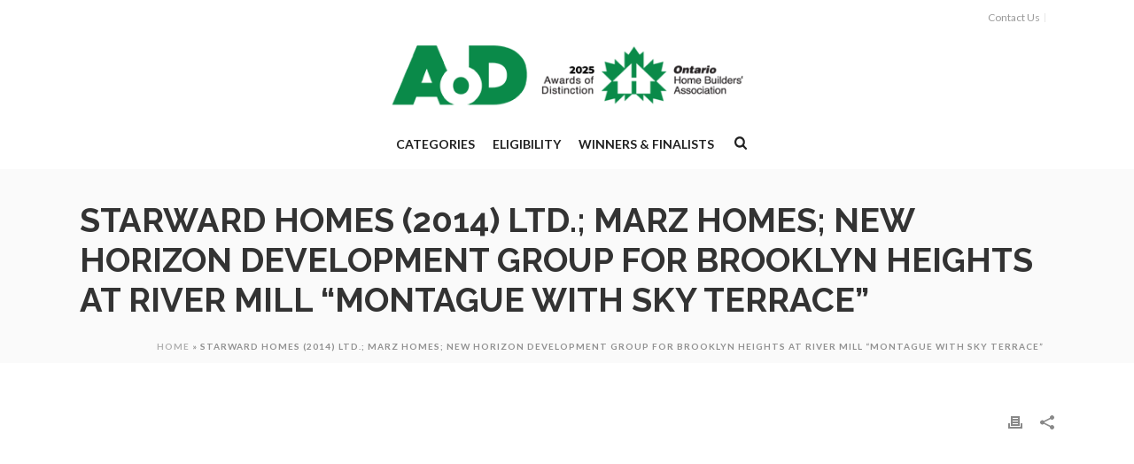

--- FILE ---
content_type: text/html; charset=UTF-8
request_url: https://www.ohbaaod.ca/2022/09/20/starward-homes-2014-ltd-marz-homes-new-horizon-development-group-for-brooklyn-heights-at-river-mill-montague-with-sky-terrace-2/
body_size: 26292
content:
<!DOCTYPE html>
<html lang="en-US" >
<head>
		<meta charset="UTF-8" /><meta name="viewport" content="width=device-width, initial-scale=1.0, minimum-scale=1.0, maximum-scale=1.0, user-scalable=0" /><meta http-equiv="X-UA-Compatible" content="IE=edge,chrome=1" /><meta name="format-detection" content="telephone=no"><script type="text/javascript">var ajaxurl = "https://www.ohbaaod.ca/wp-admin/admin-ajax.php";</script><meta name='robots' content='index, follow, max-image-preview:large, max-snippet:-1, max-video-preview:-1' />

		<style id="critical-path-css" type="text/css">
			body,html{width:100%;height:100%;margin:0;padding:0}.page-preloader{top:0;left:0;z-index:999;position:fixed;height:100%;width:100%;text-align:center}.preloader-preview-area{animation-delay:-.2s;top:50%;-ms-transform:translateY(100%);transform:translateY(100%);margin-top:10px;max-height:calc(50% - 20px);opacity:1;width:100%;text-align:center;position:absolute}.preloader-logo{max-width:90%;top:50%;-ms-transform:translateY(-100%);transform:translateY(-100%);margin:-10px auto 0 auto;max-height:calc(50% - 20px);opacity:1;position:relative}.ball-pulse>div{width:15px;height:15px;border-radius:100%;margin:2px;animation-fill-mode:both;display:inline-block;animation:ball-pulse .75s infinite cubic-bezier(.2,.68,.18,1.08)}.ball-pulse>div:nth-child(1){animation-delay:-.36s}.ball-pulse>div:nth-child(2){animation-delay:-.24s}.ball-pulse>div:nth-child(3){animation-delay:-.12s}@keyframes ball-pulse{0%{transform:scale(1);opacity:1}45%{transform:scale(.1);opacity:.7}80%{transform:scale(1);opacity:1}}.ball-clip-rotate-pulse{position:relative;-ms-transform:translateY(-15px) translateX(-10px);transform:translateY(-15px) translateX(-10px);display:inline-block}.ball-clip-rotate-pulse>div{animation-fill-mode:both;position:absolute;top:0;left:0;border-radius:100%}.ball-clip-rotate-pulse>div:first-child{height:36px;width:36px;top:7px;left:-7px;animation:ball-clip-rotate-pulse-scale 1s 0s cubic-bezier(.09,.57,.49,.9) infinite}.ball-clip-rotate-pulse>div:last-child{position:absolute;width:50px;height:50px;left:-16px;top:-2px;background:0 0;border:2px solid;animation:ball-clip-rotate-pulse-rotate 1s 0s cubic-bezier(.09,.57,.49,.9) infinite;animation-duration:1s}@keyframes ball-clip-rotate-pulse-rotate{0%{transform:rotate(0) scale(1)}50%{transform:rotate(180deg) scale(.6)}100%{transform:rotate(360deg) scale(1)}}@keyframes ball-clip-rotate-pulse-scale{30%{transform:scale(.3)}100%{transform:scale(1)}}@keyframes square-spin{25%{transform:perspective(100px) rotateX(180deg) rotateY(0)}50%{transform:perspective(100px) rotateX(180deg) rotateY(180deg)}75%{transform:perspective(100px) rotateX(0) rotateY(180deg)}100%{transform:perspective(100px) rotateX(0) rotateY(0)}}.square-spin{display:inline-block}.square-spin>div{animation-fill-mode:both;width:50px;height:50px;animation:square-spin 3s 0s cubic-bezier(.09,.57,.49,.9) infinite}.cube-transition{position:relative;-ms-transform:translate(-25px,-25px);transform:translate(-25px,-25px);display:inline-block}.cube-transition>div{animation-fill-mode:both;width:15px;height:15px;position:absolute;top:-5px;left:-5px;animation:cube-transition 1.6s 0s infinite ease-in-out}.cube-transition>div:last-child{animation-delay:-.8s}@keyframes cube-transition{25%{transform:translateX(50px) scale(.5) rotate(-90deg)}50%{transform:translate(50px,50px) rotate(-180deg)}75%{transform:translateY(50px) scale(.5) rotate(-270deg)}100%{transform:rotate(-360deg)}}.ball-scale>div{border-radius:100%;margin:2px;animation-fill-mode:both;display:inline-block;height:60px;width:60px;animation:ball-scale 1s 0s ease-in-out infinite}@keyframes ball-scale{0%{transform:scale(0)}100%{transform:scale(1);opacity:0}}.line-scale>div{animation-fill-mode:both;display:inline-block;width:5px;height:50px;border-radius:2px;margin:2px}.line-scale>div:nth-child(1){animation:line-scale 1s -.5s infinite cubic-bezier(.2,.68,.18,1.08)}.line-scale>div:nth-child(2){animation:line-scale 1s -.4s infinite cubic-bezier(.2,.68,.18,1.08)}.line-scale>div:nth-child(3){animation:line-scale 1s -.3s infinite cubic-bezier(.2,.68,.18,1.08)}.line-scale>div:nth-child(4){animation:line-scale 1s -.2s infinite cubic-bezier(.2,.68,.18,1.08)}.line-scale>div:nth-child(5){animation:line-scale 1s -.1s infinite cubic-bezier(.2,.68,.18,1.08)}@keyframes line-scale{0%{transform:scaley(1)}50%{transform:scaley(.4)}100%{transform:scaley(1)}}.ball-scale-multiple{position:relative;-ms-transform:translateY(30px);transform:translateY(30px);display:inline-block}.ball-scale-multiple>div{border-radius:100%;animation-fill-mode:both;margin:2px;position:absolute;left:-30px;top:0;opacity:0;margin:0;width:50px;height:50px;animation:ball-scale-multiple 1s 0s linear infinite}.ball-scale-multiple>div:nth-child(2){animation-delay:-.2s}.ball-scale-multiple>div:nth-child(3){animation-delay:-.2s}@keyframes ball-scale-multiple{0%{transform:scale(0);opacity:0}5%{opacity:1}100%{transform:scale(1);opacity:0}}.ball-pulse-sync{display:inline-block}.ball-pulse-sync>div{width:15px;height:15px;border-radius:100%;margin:2px;animation-fill-mode:both;display:inline-block}.ball-pulse-sync>div:nth-child(1){animation:ball-pulse-sync .6s -.21s infinite ease-in-out}.ball-pulse-sync>div:nth-child(2){animation:ball-pulse-sync .6s -.14s infinite ease-in-out}.ball-pulse-sync>div:nth-child(3){animation:ball-pulse-sync .6s -70ms infinite ease-in-out}@keyframes ball-pulse-sync{33%{transform:translateY(10px)}66%{transform:translateY(-10px)}100%{transform:translateY(0)}}.transparent-circle{display:inline-block;border-top:.5em solid rgba(255,255,255,.2);border-right:.5em solid rgba(255,255,255,.2);border-bottom:.5em solid rgba(255,255,255,.2);border-left:.5em solid #fff;transform:translateZ(0);animation:transparent-circle 1.1s infinite linear;width:50px;height:50px;border-radius:50%}.transparent-circle:after{border-radius:50%;width:10em;height:10em}@keyframes transparent-circle{0%{transform:rotate(0)}100%{transform:rotate(360deg)}}.ball-spin-fade-loader{position:relative;top:-10px;left:-10px;display:inline-block}.ball-spin-fade-loader>div{width:15px;height:15px;border-radius:100%;margin:2px;animation-fill-mode:both;position:absolute;animation:ball-spin-fade-loader 1s infinite linear}.ball-spin-fade-loader>div:nth-child(1){top:25px;left:0;animation-delay:-.84s;-webkit-animation-delay:-.84s}.ball-spin-fade-loader>div:nth-child(2){top:17.05px;left:17.05px;animation-delay:-.72s;-webkit-animation-delay:-.72s}.ball-spin-fade-loader>div:nth-child(3){top:0;left:25px;animation-delay:-.6s;-webkit-animation-delay:-.6s}.ball-spin-fade-loader>div:nth-child(4){top:-17.05px;left:17.05px;animation-delay:-.48s;-webkit-animation-delay:-.48s}.ball-spin-fade-loader>div:nth-child(5){top:-25px;left:0;animation-delay:-.36s;-webkit-animation-delay:-.36s}.ball-spin-fade-loader>div:nth-child(6){top:-17.05px;left:-17.05px;animation-delay:-.24s;-webkit-animation-delay:-.24s}.ball-spin-fade-loader>div:nth-child(7){top:0;left:-25px;animation-delay:-.12s;-webkit-animation-delay:-.12s}.ball-spin-fade-loader>div:nth-child(8){top:17.05px;left:-17.05px;animation-delay:0s;-webkit-animation-delay:0s}@keyframes ball-spin-fade-loader{50%{opacity:.3;transform:scale(.4)}100%{opacity:1;transform:scale(1)}}		</style>

		
	<!-- This site is optimized with the Yoast SEO plugin v26.8 - https://yoast.com/product/yoast-seo-wordpress/ -->
	<title>Starward Homes (2014) Ltd.; Marz Homes; New Horizon Development Group for Brooklyn Heights at River Mill &quot;Montague with Sky Terrace&quot; - OHBA AoD</title>
	<link rel="canonical" href="https://www.ohbaaod.ca/2022/09/20/starward-homes-2014-ltd-marz-homes-new-horizon-development-group-for-brooklyn-heights-at-river-mill-montague-with-sky-terrace-2/" />
	<meta property="og:locale" content="en_US" />
	<meta property="og:type" content="article" />
	<meta property="og:title" content="Starward Homes (2014) Ltd.; Marz Homes; New Horizon Development Group for Brooklyn Heights at River Mill &quot;Montague with Sky Terrace&quot; - OHBA AoD" />
	<meta property="og:url" content="https://www.ohbaaod.ca/2022/09/20/starward-homes-2014-ltd-marz-homes-new-horizon-development-group-for-brooklyn-heights-at-river-mill-montague-with-sky-terrace-2/" />
	<meta property="og:site_name" content="OHBA AoD" />
	<meta property="article:published_time" content="2022-09-21T03:00:00+00:00" />
	<meta name="author" content="AoDOHBA" />
	<meta name="twitter:card" content="summary_large_image" />
	<meta name="twitter:label1" content="Written by" />
	<meta name="twitter:data1" content="AoDOHBA" />
	<script type="application/ld+json" class="yoast-schema-graph">{"@context":"https://schema.org","@graph":[{"@type":"Article","@id":"https://www.ohbaaod.ca/2022/09/20/starward-homes-2014-ltd-marz-homes-new-horizon-development-group-for-brooklyn-heights-at-river-mill-montague-with-sky-terrace-2/#article","isPartOf":{"@id":"https://www.ohbaaod.ca/2022/09/20/starward-homes-2014-ltd-marz-homes-new-horizon-development-group-for-brooklyn-heights-at-river-mill-montague-with-sky-terrace-2/"},"author":{"name":"AoDOHBA","@id":"https://www.ohbaaod.ca/#/schema/person/11f2c13eb6756d440a4ac4ca223d1d93"},"headline":"Starward Homes (2014) Ltd.; Marz Homes; New Horizon Development Group for Brooklyn Heights at River Mill &#8220;Montague with Sky Terrace&#8221;","datePublished":"2022-09-21T03:00:00+00:00","mainEntityOfPage":{"@id":"https://www.ohbaaod.ca/2022/09/20/starward-homes-2014-ltd-marz-homes-new-horizon-development-group-for-brooklyn-heights-at-river-mill-montague-with-sky-terrace-2/"},"wordCount":19,"articleSection":["Stacked Townhome Unit"],"inLanguage":"en-US"},{"@type":"WebPage","@id":"https://www.ohbaaod.ca/2022/09/20/starward-homes-2014-ltd-marz-homes-new-horizon-development-group-for-brooklyn-heights-at-river-mill-montague-with-sky-terrace-2/","url":"https://www.ohbaaod.ca/2022/09/20/starward-homes-2014-ltd-marz-homes-new-horizon-development-group-for-brooklyn-heights-at-river-mill-montague-with-sky-terrace-2/","name":"Starward Homes (2014) Ltd.; Marz Homes; New Horizon Development Group for Brooklyn Heights at River Mill \"Montague with Sky Terrace\" - OHBA AoD","isPartOf":{"@id":"https://www.ohbaaod.ca/#website"},"datePublished":"2022-09-21T03:00:00+00:00","author":{"@id":"https://www.ohbaaod.ca/#/schema/person/11f2c13eb6756d440a4ac4ca223d1d93"},"breadcrumb":{"@id":"https://www.ohbaaod.ca/2022/09/20/starward-homes-2014-ltd-marz-homes-new-horizon-development-group-for-brooklyn-heights-at-river-mill-montague-with-sky-terrace-2/#breadcrumb"},"inLanguage":"en-US","potentialAction":[{"@type":"ReadAction","target":["https://www.ohbaaod.ca/2022/09/20/starward-homes-2014-ltd-marz-homes-new-horizon-development-group-for-brooklyn-heights-at-river-mill-montague-with-sky-terrace-2/"]}]},{"@type":"BreadcrumbList","@id":"https://www.ohbaaod.ca/2022/09/20/starward-homes-2014-ltd-marz-homes-new-horizon-development-group-for-brooklyn-heights-at-river-mill-montague-with-sky-terrace-2/#breadcrumb","itemListElement":[{"@type":"ListItem","position":1,"name":"Home","item":"https://www.ohbaaod.ca/"},{"@type":"ListItem","position":2,"name":"Starward Homes (2014) Ltd.; Marz Homes; New Horizon Development Group for Brooklyn Heights at River Mill &#8220;Montague with Sky Terrace&#8221;"}]},{"@type":"WebSite","@id":"https://www.ohbaaod.ca/#website","url":"https://www.ohbaaod.ca/","name":"OHBA AoD","description":"AoD Special","potentialAction":[{"@type":"SearchAction","target":{"@type":"EntryPoint","urlTemplate":"https://www.ohbaaod.ca/?s={search_term_string}"},"query-input":{"@type":"PropertyValueSpecification","valueRequired":true,"valueName":"search_term_string"}}],"inLanguage":"en-US"},{"@type":"Person","@id":"https://www.ohbaaod.ca/#/schema/person/11f2c13eb6756d440a4ac4ca223d1d93","name":"AoDOHBA","url":"https://www.ohbaaod.ca/author/aodohba/"}]}</script>
	<!-- / Yoast SEO plugin. -->


<link rel="alternate" type="application/rss+xml" title="OHBA AoD &raquo; Feed" href="https://www.ohbaaod.ca/feed/" />
<link rel="alternate" type="application/rss+xml" title="OHBA AoD &raquo; Comments Feed" href="https://www.ohbaaod.ca/comments/feed/" />

<link rel="shortcut icon" href="https://www.ohbaaod.ca/wp-content/uploads/2018/03/favicon.png"  />
<script type="text/javascript">window.abb = {};php = {};window.PHP = {};PHP.ajax = "https://www.ohbaaod.ca/wp-admin/admin-ajax.php";PHP.wp_p_id = "16043";var mk_header_parallax, mk_banner_parallax, mk_page_parallax, mk_footer_parallax, mk_body_parallax;var mk_images_dir = "https://www.ohbaaod.ca/wp-content/themes/jupiter/assets/images",mk_theme_js_path = "https://www.ohbaaod.ca/wp-content/themes/jupiter/assets/js",mk_theme_dir = "https://www.ohbaaod.ca/wp-content/themes/jupiter",mk_captcha_placeholder = "Enter Captcha",mk_captcha_invalid_txt = "Invalid. Try again.",mk_captcha_correct_txt = "Captcha correct.",mk_responsive_nav_width = 1160,mk_vertical_header_back = "Back",mk_vertical_header_anim = "1",mk_check_rtl = true,mk_grid_width = 1140,mk_ajax_search_option = "beside_nav",mk_preloader_bg_color = "#fff",mk_accent_color = "#00a652",mk_go_to_top =  "true",mk_smooth_scroll =  "true",mk_show_background_video =  "true",mk_preloader_bar_color = "#00a652",mk_preloader_logo = "";var mk_header_parallax = false,mk_banner_parallax = false,mk_footer_parallax = false,mk_body_parallax = false,mk_no_more_posts = "No More Posts",mk_typekit_id   = "",mk_google_fonts = ["Lato:100italic,200italic,300italic,400italic,500italic,600italic,700italic,800italic,900italic,100,200,300,400,500,600,700,800,900","Raleway:100italic,200italic,300italic,400italic,500italic,600italic,700italic,800italic,900italic,100,200,300,400,500,600,700,800,900"],mk_global_lazyload = true;</script><link rel="alternate" title="oEmbed (JSON)" type="application/json+oembed" href="https://www.ohbaaod.ca/wp-json/oembed/1.0/embed?url=https%3A%2F%2Fwww.ohbaaod.ca%2F2022%2F09%2F20%2Fstarward-homes-2014-ltd-marz-homes-new-horizon-development-group-for-brooklyn-heights-at-river-mill-montague-with-sky-terrace-2%2F" />
<link rel="alternate" title="oEmbed (XML)" type="text/xml+oembed" href="https://www.ohbaaod.ca/wp-json/oembed/1.0/embed?url=https%3A%2F%2Fwww.ohbaaod.ca%2F2022%2F09%2F20%2Fstarward-homes-2014-ltd-marz-homes-new-horizon-development-group-for-brooklyn-heights-at-river-mill-montague-with-sky-terrace-2%2F&#038;format=xml" />
<style id='wp-img-auto-sizes-contain-inline-css' type='text/css'>
img:is([sizes=auto i],[sizes^="auto," i]){contain-intrinsic-size:3000px 1500px}
/*# sourceURL=wp-img-auto-sizes-contain-inline-css */
</style>
<link rel='stylesheet' id='sbi_styles-css' href='https://www.ohbaaod.ca/wp-content/plugins/instagram-feed/css/sbi-styles.min.css?ver=6.10.0' type='text/css' media='all' />
<style id='wp-block-library-inline-css' type='text/css'>
:root{--wp-block-synced-color:#7a00df;--wp-block-synced-color--rgb:122,0,223;--wp-bound-block-color:var(--wp-block-synced-color);--wp-editor-canvas-background:#ddd;--wp-admin-theme-color:#007cba;--wp-admin-theme-color--rgb:0,124,186;--wp-admin-theme-color-darker-10:#006ba1;--wp-admin-theme-color-darker-10--rgb:0,107,160.5;--wp-admin-theme-color-darker-20:#005a87;--wp-admin-theme-color-darker-20--rgb:0,90,135;--wp-admin-border-width-focus:2px}@media (min-resolution:192dpi){:root{--wp-admin-border-width-focus:1.5px}}.wp-element-button{cursor:pointer}:root .has-very-light-gray-background-color{background-color:#eee}:root .has-very-dark-gray-background-color{background-color:#313131}:root .has-very-light-gray-color{color:#eee}:root .has-very-dark-gray-color{color:#313131}:root .has-vivid-green-cyan-to-vivid-cyan-blue-gradient-background{background:linear-gradient(135deg,#00d084,#0693e3)}:root .has-purple-crush-gradient-background{background:linear-gradient(135deg,#34e2e4,#4721fb 50%,#ab1dfe)}:root .has-hazy-dawn-gradient-background{background:linear-gradient(135deg,#faaca8,#dad0ec)}:root .has-subdued-olive-gradient-background{background:linear-gradient(135deg,#fafae1,#67a671)}:root .has-atomic-cream-gradient-background{background:linear-gradient(135deg,#fdd79a,#004a59)}:root .has-nightshade-gradient-background{background:linear-gradient(135deg,#330968,#31cdcf)}:root .has-midnight-gradient-background{background:linear-gradient(135deg,#020381,#2874fc)}:root{--wp--preset--font-size--normal:16px;--wp--preset--font-size--huge:42px}.has-regular-font-size{font-size:1em}.has-larger-font-size{font-size:2.625em}.has-normal-font-size{font-size:var(--wp--preset--font-size--normal)}.has-huge-font-size{font-size:var(--wp--preset--font-size--huge)}.has-text-align-center{text-align:center}.has-text-align-left{text-align:left}.has-text-align-right{text-align:right}.has-fit-text{white-space:nowrap!important}#end-resizable-editor-section{display:none}.aligncenter{clear:both}.items-justified-left{justify-content:flex-start}.items-justified-center{justify-content:center}.items-justified-right{justify-content:flex-end}.items-justified-space-between{justify-content:space-between}.screen-reader-text{border:0;clip-path:inset(50%);height:1px;margin:-1px;overflow:hidden;padding:0;position:absolute;width:1px;word-wrap:normal!important}.screen-reader-text:focus{background-color:#ddd;clip-path:none;color:#444;display:block;font-size:1em;height:auto;left:5px;line-height:normal;padding:15px 23px 14px;text-decoration:none;top:5px;width:auto;z-index:100000}html :where(.has-border-color){border-style:solid}html :where([style*=border-top-color]){border-top-style:solid}html :where([style*=border-right-color]){border-right-style:solid}html :where([style*=border-bottom-color]){border-bottom-style:solid}html :where([style*=border-left-color]){border-left-style:solid}html :where([style*=border-width]){border-style:solid}html :where([style*=border-top-width]){border-top-style:solid}html :where([style*=border-right-width]){border-right-style:solid}html :where([style*=border-bottom-width]){border-bottom-style:solid}html :where([style*=border-left-width]){border-left-style:solid}html :where(img[class*=wp-image-]){height:auto;max-width:100%}:where(figure){margin:0 0 1em}html :where(.is-position-sticky){--wp-admin--admin-bar--position-offset:var(--wp-admin--admin-bar--height,0px)}@media screen and (max-width:600px){html :where(.is-position-sticky){--wp-admin--admin-bar--position-offset:0px}}

/*# sourceURL=wp-block-library-inline-css */
</style><style id='global-styles-inline-css' type='text/css'>
:root{--wp--preset--aspect-ratio--square: 1;--wp--preset--aspect-ratio--4-3: 4/3;--wp--preset--aspect-ratio--3-4: 3/4;--wp--preset--aspect-ratio--3-2: 3/2;--wp--preset--aspect-ratio--2-3: 2/3;--wp--preset--aspect-ratio--16-9: 16/9;--wp--preset--aspect-ratio--9-16: 9/16;--wp--preset--color--black: #000000;--wp--preset--color--cyan-bluish-gray: #abb8c3;--wp--preset--color--white: #ffffff;--wp--preset--color--pale-pink: #f78da7;--wp--preset--color--vivid-red: #cf2e2e;--wp--preset--color--luminous-vivid-orange: #ff6900;--wp--preset--color--luminous-vivid-amber: #fcb900;--wp--preset--color--light-green-cyan: #7bdcb5;--wp--preset--color--vivid-green-cyan: #00d084;--wp--preset--color--pale-cyan-blue: #8ed1fc;--wp--preset--color--vivid-cyan-blue: #0693e3;--wp--preset--color--vivid-purple: #9b51e0;--wp--preset--gradient--vivid-cyan-blue-to-vivid-purple: linear-gradient(135deg,rgb(6,147,227) 0%,rgb(155,81,224) 100%);--wp--preset--gradient--light-green-cyan-to-vivid-green-cyan: linear-gradient(135deg,rgb(122,220,180) 0%,rgb(0,208,130) 100%);--wp--preset--gradient--luminous-vivid-amber-to-luminous-vivid-orange: linear-gradient(135deg,rgb(252,185,0) 0%,rgb(255,105,0) 100%);--wp--preset--gradient--luminous-vivid-orange-to-vivid-red: linear-gradient(135deg,rgb(255,105,0) 0%,rgb(207,46,46) 100%);--wp--preset--gradient--very-light-gray-to-cyan-bluish-gray: linear-gradient(135deg,rgb(238,238,238) 0%,rgb(169,184,195) 100%);--wp--preset--gradient--cool-to-warm-spectrum: linear-gradient(135deg,rgb(74,234,220) 0%,rgb(151,120,209) 20%,rgb(207,42,186) 40%,rgb(238,44,130) 60%,rgb(251,105,98) 80%,rgb(254,248,76) 100%);--wp--preset--gradient--blush-light-purple: linear-gradient(135deg,rgb(255,206,236) 0%,rgb(152,150,240) 100%);--wp--preset--gradient--blush-bordeaux: linear-gradient(135deg,rgb(254,205,165) 0%,rgb(254,45,45) 50%,rgb(107,0,62) 100%);--wp--preset--gradient--luminous-dusk: linear-gradient(135deg,rgb(255,203,112) 0%,rgb(199,81,192) 50%,rgb(65,88,208) 100%);--wp--preset--gradient--pale-ocean: linear-gradient(135deg,rgb(255,245,203) 0%,rgb(182,227,212) 50%,rgb(51,167,181) 100%);--wp--preset--gradient--electric-grass: linear-gradient(135deg,rgb(202,248,128) 0%,rgb(113,206,126) 100%);--wp--preset--gradient--midnight: linear-gradient(135deg,rgb(2,3,129) 0%,rgb(40,116,252) 100%);--wp--preset--font-size--small: 13px;--wp--preset--font-size--medium: 20px;--wp--preset--font-size--large: 36px;--wp--preset--font-size--x-large: 42px;--wp--preset--spacing--20: 0.44rem;--wp--preset--spacing--30: 0.67rem;--wp--preset--spacing--40: 1rem;--wp--preset--spacing--50: 1.5rem;--wp--preset--spacing--60: 2.25rem;--wp--preset--spacing--70: 3.38rem;--wp--preset--spacing--80: 5.06rem;--wp--preset--shadow--natural: 6px 6px 9px rgba(0, 0, 0, 0.2);--wp--preset--shadow--deep: 12px 12px 50px rgba(0, 0, 0, 0.4);--wp--preset--shadow--sharp: 6px 6px 0px rgba(0, 0, 0, 0.2);--wp--preset--shadow--outlined: 6px 6px 0px -3px rgb(255, 255, 255), 6px 6px rgb(0, 0, 0);--wp--preset--shadow--crisp: 6px 6px 0px rgb(0, 0, 0);}:where(.is-layout-flex){gap: 0.5em;}:where(.is-layout-grid){gap: 0.5em;}body .is-layout-flex{display: flex;}.is-layout-flex{flex-wrap: wrap;align-items: center;}.is-layout-flex > :is(*, div){margin: 0;}body .is-layout-grid{display: grid;}.is-layout-grid > :is(*, div){margin: 0;}:where(.wp-block-columns.is-layout-flex){gap: 2em;}:where(.wp-block-columns.is-layout-grid){gap: 2em;}:where(.wp-block-post-template.is-layout-flex){gap: 1.25em;}:where(.wp-block-post-template.is-layout-grid){gap: 1.25em;}.has-black-color{color: var(--wp--preset--color--black) !important;}.has-cyan-bluish-gray-color{color: var(--wp--preset--color--cyan-bluish-gray) !important;}.has-white-color{color: var(--wp--preset--color--white) !important;}.has-pale-pink-color{color: var(--wp--preset--color--pale-pink) !important;}.has-vivid-red-color{color: var(--wp--preset--color--vivid-red) !important;}.has-luminous-vivid-orange-color{color: var(--wp--preset--color--luminous-vivid-orange) !important;}.has-luminous-vivid-amber-color{color: var(--wp--preset--color--luminous-vivid-amber) !important;}.has-light-green-cyan-color{color: var(--wp--preset--color--light-green-cyan) !important;}.has-vivid-green-cyan-color{color: var(--wp--preset--color--vivid-green-cyan) !important;}.has-pale-cyan-blue-color{color: var(--wp--preset--color--pale-cyan-blue) !important;}.has-vivid-cyan-blue-color{color: var(--wp--preset--color--vivid-cyan-blue) !important;}.has-vivid-purple-color{color: var(--wp--preset--color--vivid-purple) !important;}.has-black-background-color{background-color: var(--wp--preset--color--black) !important;}.has-cyan-bluish-gray-background-color{background-color: var(--wp--preset--color--cyan-bluish-gray) !important;}.has-white-background-color{background-color: var(--wp--preset--color--white) !important;}.has-pale-pink-background-color{background-color: var(--wp--preset--color--pale-pink) !important;}.has-vivid-red-background-color{background-color: var(--wp--preset--color--vivid-red) !important;}.has-luminous-vivid-orange-background-color{background-color: var(--wp--preset--color--luminous-vivid-orange) !important;}.has-luminous-vivid-amber-background-color{background-color: var(--wp--preset--color--luminous-vivid-amber) !important;}.has-light-green-cyan-background-color{background-color: var(--wp--preset--color--light-green-cyan) !important;}.has-vivid-green-cyan-background-color{background-color: var(--wp--preset--color--vivid-green-cyan) !important;}.has-pale-cyan-blue-background-color{background-color: var(--wp--preset--color--pale-cyan-blue) !important;}.has-vivid-cyan-blue-background-color{background-color: var(--wp--preset--color--vivid-cyan-blue) !important;}.has-vivid-purple-background-color{background-color: var(--wp--preset--color--vivid-purple) !important;}.has-black-border-color{border-color: var(--wp--preset--color--black) !important;}.has-cyan-bluish-gray-border-color{border-color: var(--wp--preset--color--cyan-bluish-gray) !important;}.has-white-border-color{border-color: var(--wp--preset--color--white) !important;}.has-pale-pink-border-color{border-color: var(--wp--preset--color--pale-pink) !important;}.has-vivid-red-border-color{border-color: var(--wp--preset--color--vivid-red) !important;}.has-luminous-vivid-orange-border-color{border-color: var(--wp--preset--color--luminous-vivid-orange) !important;}.has-luminous-vivid-amber-border-color{border-color: var(--wp--preset--color--luminous-vivid-amber) !important;}.has-light-green-cyan-border-color{border-color: var(--wp--preset--color--light-green-cyan) !important;}.has-vivid-green-cyan-border-color{border-color: var(--wp--preset--color--vivid-green-cyan) !important;}.has-pale-cyan-blue-border-color{border-color: var(--wp--preset--color--pale-cyan-blue) !important;}.has-vivid-cyan-blue-border-color{border-color: var(--wp--preset--color--vivid-cyan-blue) !important;}.has-vivid-purple-border-color{border-color: var(--wp--preset--color--vivid-purple) !important;}.has-vivid-cyan-blue-to-vivid-purple-gradient-background{background: var(--wp--preset--gradient--vivid-cyan-blue-to-vivid-purple) !important;}.has-light-green-cyan-to-vivid-green-cyan-gradient-background{background: var(--wp--preset--gradient--light-green-cyan-to-vivid-green-cyan) !important;}.has-luminous-vivid-amber-to-luminous-vivid-orange-gradient-background{background: var(--wp--preset--gradient--luminous-vivid-amber-to-luminous-vivid-orange) !important;}.has-luminous-vivid-orange-to-vivid-red-gradient-background{background: var(--wp--preset--gradient--luminous-vivid-orange-to-vivid-red) !important;}.has-very-light-gray-to-cyan-bluish-gray-gradient-background{background: var(--wp--preset--gradient--very-light-gray-to-cyan-bluish-gray) !important;}.has-cool-to-warm-spectrum-gradient-background{background: var(--wp--preset--gradient--cool-to-warm-spectrum) !important;}.has-blush-light-purple-gradient-background{background: var(--wp--preset--gradient--blush-light-purple) !important;}.has-blush-bordeaux-gradient-background{background: var(--wp--preset--gradient--blush-bordeaux) !important;}.has-luminous-dusk-gradient-background{background: var(--wp--preset--gradient--luminous-dusk) !important;}.has-pale-ocean-gradient-background{background: var(--wp--preset--gradient--pale-ocean) !important;}.has-electric-grass-gradient-background{background: var(--wp--preset--gradient--electric-grass) !important;}.has-midnight-gradient-background{background: var(--wp--preset--gradient--midnight) !important;}.has-small-font-size{font-size: var(--wp--preset--font-size--small) !important;}.has-medium-font-size{font-size: var(--wp--preset--font-size--medium) !important;}.has-large-font-size{font-size: var(--wp--preset--font-size--large) !important;}.has-x-large-font-size{font-size: var(--wp--preset--font-size--x-large) !important;}
/*# sourceURL=global-styles-inline-css */
</style>

<style id='classic-theme-styles-inline-css' type='text/css'>
/*! This file is auto-generated */
.wp-block-button__link{color:#fff;background-color:#32373c;border-radius:9999px;box-shadow:none;text-decoration:none;padding:calc(.667em + 2px) calc(1.333em + 2px);font-size:1.125em}.wp-block-file__button{background:#32373c;color:#fff;text-decoration:none}
/*# sourceURL=/wp-includes/css/classic-themes.min.css */
</style>
<link rel='stylesheet' id='contact-form-7-css' href='https://www.ohbaaod.ca/wp-content/plugins/contact-form-7/includes/css/styles.css?ver=6.1.4' type='text/css' media='all' />
<link rel='stylesheet' id='pdfg-front-css-css' href='https://www.ohbaaod.ca/wp-content/plugins/html-pdf-generator-child/assets/css/pdfg-front.css?ver=1' type='text/css' media='all' />
<link rel='stylesheet' id='theme-styles-css' href='https://www.ohbaaod.ca/wp-content/themes/jupiter/assets/stylesheet/min/full-styles.6.12.2.css?ver=1740610473' type='text/css' media='all' />
<style id='theme-styles-inline-css' type='text/css'>

			#wpadminbar {
				-webkit-backface-visibility: hidden;
				backface-visibility: hidden;
				-webkit-perspective: 1000;
				-ms-perspective: 1000;
				perspective: 1000;
				-webkit-transform: translateZ(0px);
				-ms-transform: translateZ(0px);
				transform: translateZ(0px);
			}
			@media screen and (max-width: 600px) {
				#wpadminbar {
					position: fixed !important;
				}
			}
		
body { transform:unset;background-color:#fff; } .hb-custom-header #mk-page-introduce, .mk-header { transform:unset;background-color:#fafafa;background-size:cover;-webkit-background-size:cover;-moz-background-size:cover; } .hb-custom-header > div, .mk-header-bg { transform:unset;background-color:#fff; } .mk-classic-nav-bg { transform:unset;background-color:#fff; } .master-holder-bg { transform:unset;background-color:#fff; } #mk-footer { transform:unset;background-color:#2b2b2b; } #mk-boxed-layout { -webkit-box-shadow:0 0 px rgba(0, 0, 0, ); -moz-box-shadow:0 0 px rgba(0, 0, 0, ); box-shadow:0 0 px rgba(0, 0, 0, ); } .mk-news-tab .mk-tabs-tabs .is-active a, .mk-fancy-title.pattern-style span, .mk-fancy-title.pattern-style.color-gradient span:after, .page-bg-color { background-color:#fff; } .page-title { font-size:38px; color:#333333; text-transform:uppercase; font-weight:700; letter-spacing:0px; } .page-subtitle { font-size:14px; line-height:100%; color:#666666; font-size:14px; text-transform:none; } .mk-header { border-bottom:1px solid #ffffff; } .header-style-1 .mk-header-padding-wrapper, .header-style-2 .mk-header-padding-wrapper, .header-style-3 .mk-header-padding-wrapper { padding-top:186px; } .mk-process-steps[max-width~="950px"] ul::before { display:none !important; } .mk-process-steps[max-width~="950px"] li { margin-bottom:30px !important; width:100% !important; text-align:center; } .mk-event-countdown-ul[max-width~="750px"] li { width:90%; display:block; margin:0 auto 15px; } body { font-family:HelveticaNeue-Light, Helvetica Neue Light, Helvetica Neue, Helvetica, Arial, Lucida Grande, sans-serif } body { font-family:Lato } h1, h2, h3, h4, h5, h6 { font-family:Raleway } @font-face { font-family:'star'; src:url('https://www.ohbaaod.ca/wp-content/themes/jupiter/assets/stylesheet/fonts/star/font.eot'); src:url('https://www.ohbaaod.ca/wp-content/themes/jupiter/assets/stylesheet/fonts/star/font.eot?#iefix') format('embedded-opentype'), url('https://www.ohbaaod.ca/wp-content/themes/jupiter/assets/stylesheet/fonts/star/font.woff') format('woff'), url('https://www.ohbaaod.ca/wp-content/themes/jupiter/assets/stylesheet/fonts/star/font.ttf') format('truetype'), url('https://www.ohbaaod.ca/wp-content/themes/jupiter/assets/stylesheet/fonts/star/font.svg#star') format('svg'); font-weight:normal; font-style:normal; } @font-face { font-family:'WooCommerce'; src:url('https://www.ohbaaod.ca/wp-content/themes/jupiter/assets/stylesheet/fonts/woocommerce/font.eot'); src:url('https://www.ohbaaod.ca/wp-content/themes/jupiter/assets/stylesheet/fonts/woocommerce/font.eot?#iefix') format('embedded-opentype'), url('https://www.ohbaaod.ca/wp-content/themes/jupiter/assets/stylesheet/fonts/woocommerce/font.woff') format('woff'), url('https://www.ohbaaod.ca/wp-content/themes/jupiter/assets/stylesheet/fonts/woocommerce/font.ttf') format('truetype'), url('https://www.ohbaaod.ca/wp-content/themes/jupiter/assets/stylesheet/fonts/woocommerce/font.svg#WooCommerce') format('svg'); font-weight:normal; font-style:normal; }.header-toolbar-contact, .mk-header-date, .mk-header-login, .mk-header-signup, .mk-header-tagline, .mk-header-toolbar, .mk-header-toolbar .mk-header-searchform, .mk-language-nav>a{ text-align:right; } .mk-header-toolbar .mk-header-social svg{ padding:8px; } .mk-header-social ul li a{ margin:0 2px; } .facebook-hover{ background:#3b5998; } .twitter-hover{ background:#56a3d9; } .linkedin-hover{ background:#007bb6; } .main-nav-side-search,.mk-main-navigation{ } .main-nav-side-search,.header-style-1 .menu-hover-style-4 .main-navigation-ul > li > a{ height:50px !important; } .mk-header-inner{ } .newsletter{ font-size:24px !important; text-align:center; font-weight:600 !important; } .popular-posts .widgettitle{ font-size:36px !important; text-align:center; font-weight:600 !important; } .popular-posts .widgettitle:before, .popular-posts .widgettitle:after { background-color:#000; content:""; display:inline-block; height:1px; position:relative; vertical-align:middle; width:14%; } .popular-posts .widgettitle:before { right:0.5em; margin-left:-50%; } .popular-posts .widgettitle:after { left:0.5em; margin-right:-50%; } .popular-posts ul{ border:1px solid #f0f0f0; } .popular-posts ul li{ border-bottom:1px solid #f0f0f0; padding:0; margin-bottom:0; list-style:none; margin-left:0; } .popular-posts ul li:last-child{ border-bottom:0px; } .popular-posts a{ color:#333333 !important; display:block; padding:10px 2px 1px 12px; padding-bottom:10px; } .popular-posts ul li .post-list-info:after{ } .popular-posts ul li:hover{ background:#fafafa; } #sponsors{ background:#fafafa; } #sponsors-title{ text-align:center; padding-top:2%; margin-bottom:0; } #menu-footer-left li a, #menu-footer-right li a{ color:#ffffff; text-transform:uppercase; font-size:18px; } #menu-footer-left .mk-svg-icon, #menu-footer-right .mk-svg-icon{ display:none; } .featuredcategory{ margin-top:10px; } .featuredcategory img{ max-height:205px; min-height:205px; width:auto; } .featuredcategory .imgcontainer{ width:45%; padding-top:10px; margin:auto; } .featuredcattitle{ text-align:center; } .featuredcategory .featuredcattitle a{ font-size:28px !important; text-align:center; font-weight:600 !important; color:#333; text-transform:uppercase; padding-right:5px; padding-left:5px; } .featuredcategory .linkcontainer{ text-align:center; margin-bottom:10px; margin-top:15px; } .featuredcategory .linkcontainer a{ background:#000; color:#fff; padding:5px 29px 5px 29px; text-transform:uppercase; } .client-logo{ background-size:170px; } .newsletter a{ color:#333 !important; } .newsletter a:hover{ color:#03a454 !important; } .newsletterimg:hover{ opacity:0.5; } .fullcalendar ul li{ list-style:none; border-radius:3px; margin-left:0; padding:3px; margin-bottom:3px; } .fullcalendar ul li:nth-child(even) { background-color:#FFEFD3; } .fullcalendar ul li:nth-child(odd) { background-color:#D0ECEA; } .fullcalendar ul { margin-left:0; } table.em-calendar td.eventful ul li a, table.em-calendar td.eventful-today ul li a{ color:#333; font-size:.75em; line-height:1.4; display:block; } table.em-calendar td.eventful ul li a:hover, table.em-calendar td.eventful-today ul li a:hover{ color:#666666; } table.em-calendar td.eventless-today, table.em-calendar td.eventful-today{ background-color:#fcf8e3; } table.em-calendar td.eventful a, table.em-calendar td.eventful-today a{ color:#006eb2; } td.eventful,td.eventless{ height:99px; } table.fullcalendar td{ border:1px solid #ddd; } .days-names td,.fullcalendar td{ font-size:0.8em; max-width:10px; } .month_name{ text-align:center !important; } .overlaycaption a,.overlaycaption a:hover{ color:#fff; } .overlaycaption{ position:absolute !important; top:50%; transform:translateY(-50%); margin-left:auto; margin-right:auto; left:0; right:0; } #mk-sidebar, #mk-sidebar p{ text-align:center; } .recentnewspost{ border:1px solid #e1e1e1; margin-bottom:5px; border-radius:3px; display:flex; } .rnp-date{ background:#fafafa; margin-bottom:0; padding:5px; font-size:14px; float:left; width:15%; text-align:center; border-right:1px solid #ddd; font-weight:600; color:#555555; text-transform:uppercase; } .rnp-date-day{ font-size:38px; padding-top:5px; padding-bottom:5px; } .rnp-title{ margin-bottom:0; width:85%; float:right; align-items:stretch; flex:1; } .rnp-title a{ display:block; font-size:18px; font-weight:600; padding-left:20px; height:100%; } .rnp-title a span{ display:block; padding-top:35px; } .rnp-title a:hover{ background:#fafafa; } .rnp-date-month,.rnp-date-day,.rnp-date-year{ display:block; } .clear:after { clear:both; content:""; display:table; } @media screen and (max-width:480px){ .recentnewspost{ display:block; } .rnp-date,.rnp-title{ width:100%; } .rnp-title{ padding-bottom:30px; } } #button-custom{ margin-bottom:10px; } #button-custom a:last-child{ background:#3A89C9; color:#fff; } #button-custom a{ background:#03a454; color:#fff; border-radius:3px; } #button-custom a:hover{ background:#008442; } #button-custom a:last-child:hover{ background:#296fa7; } .cat-title{ } .group-post{ } .backissues .cat-group{ background:#fafafa; box-shadow:2px 2px 5px #ddd; margin-bottom:30px; border-radius:2px; } .backissues .cat-group:after{ clear:both; content:""; display:block; } .backissues .cat-title{ text-align:center; } .backissues .cat-title img{ } @media screen and (min-width:768px){ .backissues .cat-title img{ padding-top:50%; } } .backissues .cat-bi-title{ margin-left:-20px; background:#333; color:#fff; padding-left:20px; padding-top:8px; padding-bottom:1px; margin-bottom:20px; border-radius:5px 2px 0px 5px; } .backissues .cat-bi-title a{ color:#fff; text-transform:uppercase; } .backissues .group-post{ margin-bottom:20px; } .digital-group{ padding:0; padding-right:5px; margin-bottom:20px; } .sponsor-row{ text-align:center; } .a-single{ display:inline; } .a-3 img,.a-4 img{ max-width:130px; } .sponsor-header{ float:right; text-align:right; display:inline-block; height:100%; position:relative; } .mk-classic-menu-wrapper{ width:1160px !important; } @media screen and (max-width:414px) { .sponsor-header .a-5 img,.sponsor-header .a-6 img{ max-width:80px; } .sponsor-header{ position:absolute; top:0; left:140px; } .sponsor-word{ display:none } } .digital-issue-col{ max-height:303px; } .subscription-col{ max-height:415px; } .digital-bg{ background:#fafafa; border:1px solid #ddd; padding:10px; } .digital-group img{ width:100%; } .digital-read{ text-align:center; } .digital-title{ text-align:center; text-transform:uppercase; font-weight:600; font-size:14px; } .digital-read a{ font-size:14px; background:#333; color:#fff; display:block; width:80%; margin:auto; margin-top:5px; margin-bottom:10px; border-radius:3px; } .digital-read img{ width:inherit; } .digital-read a:hover{ background:#555; color:#fff; } #members .supplier-unit br{ display:none; } #members .supplier-unit{ border-top:0; padding-bottom:0; } #members .supplier-unit h2{ margin-bottom:0; background:#f1f1f1; font-size:18px; padding:10px; border:1px solid #dfdfdf; border-radius:2px; cursor:pointer; } .supplier-unit .pagination{ background:none; border:0; } .supplier-unit{ border-top:0 !important; } .cat-image{ display:table-cell; } .cat-image img{ border:10px solid #fff !important; } .cat-image-text{ display:table-cell; vertical-align:bottom; width:40%; text-align:right; padding-right:10px; } .sidebar-cat-group{ display:table; } .sidebar-wrapper .post-excerpt{ text-align:left !important; } .sidebar-wrapper .post-title,.sidebar-wrapper h4{ text-align:left !important; } #mk-page-introduce .single-title-cat{ display:none; } .menu-item-link .mk-svg-icon{ color:#777; padding-bottom:4px; } #buddypress div.item-list-tabs ul li.last{ margin-right:60px; } #item-nav{ background:#333; } #item-nav .item-list-tabs a{ color:#fff; padding-bottom:7px !important; } #item-nav .item-list-tabs a:hover{ color:#ccc; } #item-body .item-list-tabs{ background:#eee !important; margin-top:0 !important; } #buddypress div.item-list-tabs ul li.current, #buddypress div.item-list-tabs ul li.selected{ background-color:#eee; line-height:1.8; } #buddypress div.item-list-tabs ul li.current a, #buddypress div.item-list-tabs ul li.selected a{ background-color:transparent; color:inherit; opacity:1; } #buddypress input[type=submit]{ height:3rem; border-radius:3px; font-size:16px; background:#03a454; border:1px solid #03a454; color:#fff; } #buddypress input[type=submit]:hover{ background:#01bf60; border:1px solid #03a454; color:#fff; } #buddypress input[type=button]{ background:#eee; } .overlaytint .mk-image-inner:before{ content:''; position:absolute; top:0; right:0; bottom:0; left:0; background-image:linear-gradient(to bottom right,#333,#000); opacity:.3; } .wpb_wrapper:hover .mk-image-inner img { -webkit-transform:scale(1.04); -ms-transform:scale(1.04); transform:scale(1.04); transition:-webkit-transform .35s cubic-bezier(.25,.46,.45,.94); transition:transform .35s cubic-bezier(.25,.46,.45,.94); transition:transform .35s cubic-bezier(.25,.46,.45,.94),-webkit-transform .35s cubic-bezier(.25,.46,.45,.94); opacity:1; } .aicon_link{ top:135px; } #wp-calendar, table{ border-collapse:initial; border:1px solid #ddd; } table td { border:1px solid #ddd !important; } table.fullcalendar{ border-collapse:initial; border:1px solid #ddd; } table{ border-top:0; border-right:0; } table td{ border-left:0 !important; border-bottom:0 !important; } .master-holder h2{ word-wrap:break-word; } .slick-footer .footer-box{ background:#00a652; } .search-loop-meta span{ display:none; } .search-loop-meta .mk-search-cats{ display:inline-block !important; } div.pdfemb-poweredby{ display:none !important; } .tptn_counter{ display:none !important; } .refund-policy-cont{ border:1px solid #ddd; padding:20px; font-size:12px; } .buttons_added{ width:120px !important; } .continue-shopping-btn{ float:left; } .coupon,.showcoupon{ display:none !important; } #member-pricing-text-label,#wcj_product_input_fields_global_1,label[for=wcj_product_input_fields_global_1]{ display:none; } .mk-product-thumbnail-warp{ display:none; } .award-entry{ background:#fcfcfc; padding-top:20px; border:1px solid #eee; margin-bottom:10px; } .award-entry-content{ font-style:italic; font-size:13px; } .award-entry-title{ margin-bottom:0; } .awardee-location{ text-decoration:underline; font-style:italic; } .award-entry-image{ text-align:center; } .award-entry-image img{ max-width:250px; } .mk-accordion.fancy-style .mk-accordion-tab{ background-color:#f6f6f6; } span.submitted{ background-color:yellow; } .callout-button-register a { display:inline-block; padding:6px 6px 6px 6px !important; margin-bottom:0; font-size:14px; font-weight:400; line-height:1.42857143; text-align:center; white-space:nowrap; vertical-align:middle; -ms-touch-action:manipulation; touch-action:manipulation; cursor:pointer; -webkit-user-select:none; -moz-user-select:none; -ms-user-select:none; user-select:none; background-image:none; border:1px solid transparent; border-radius:4px; color:#fff !important; background-color:#17a8e9; border-color:#17a8e9; margin-right:5px; } .callout-button-register a.menu-item-link:after{ background-color:#fff !important; } .callout-button-virtual a.menu-item-link:after{ background-color:#fff !important; } .callout-button-virtual a { display:inline-block; padding:6px 6px 6px 6px !important; margin-bottom:0; font-size:14px; font-weight:400; line-height:1.42857143; text-align:center; white-space:nowrap; vertical-align:middle; -ms-touch-action:manipulation; touch-action:manipulation; cursor:pointer; -webkit-user-select:none; -moz-user-select:none; -ms-user-select:none; user-select:none; background-image:none; border:1px solid transparent; border-radius:4px; color:#fff !important; background-color:#1C2E7C; border-color:#1C2E7C; margin-right:5px; } .callout-button > a { display:inline-block; padding:6px 6px 6px 6px !important; margin-bottom:0; font-size:14px; font-weight:400; line-height:1.42857143; text-align:center; white-space:nowrap; vertical-align:middle; -ms-touch-action:manipulation; touch-action:manipulation; cursor:pointer; -webkit-user-select:none; -moz-user-select:none; -ms-user-select:none; user-select:none; background-image:none; border:1px solid transparent; border-radius:4px; color:#fff !important; background-color:#00a652; border-color:#00a652; } .mk-toolbar-navigation .callout-button a{ font-size:12px; } .callout-button a:hover { -webkit-transition:all 400ms; transition:width all 400ms; color:#fff !important; background-color:#008442; border-color:#008442; } .callout-button a:after { display:none !important; } .make-countdown-light .mk-event-countdown .mk-event-title { color:#fff!important; } .make-countdown-light .mk-event-countdown-ul li { border-color:#fff!important; } .make-countdown-light .mk-event-countdown-ul li .timestamp { color:#fff!important; } .make-countdown-light .mk-event-countdown-ul li .timeRef { color:#fff!important; } .homepage-announcent .mk-news-item .item-holder{ height:45px !important; } .homepage-announcent .mk-news-item .news-categories{ display:none; } .homepage-announcent .news-full-with-image .news-the-title span{ background-color:#f6f6f6; box-shadow:15px 0 0 #f6f6f6, -15px 0 0 #f6f6f6; } .homepage-announcent .news-full-with-image .news-the-title a{ color:#333; } .homepage-announcent .news-full-with-image .news-date{ line-height:14px; min-width:7%; } @media screen and (max-width:414px) { .homepage-announcent .mk-news-item .item-holder{ height:auto !important; } .news-full-with-image .news-date{ padding:0px; } } span.wpcf7-not-valid-tip{ position:relative !important; font-size:16px; top:0; right:0; color:#333; background-color:rgba(255,0,0,0.2); border:2px solid rgba(255,0,0,0.5); padding:5px; } .wpcf7-display-none{ display:none; } .fancy-title-custom { letter-spacing:0px; text-transform:uppercase; font-size:38px; color:#333333; text-align:left; font-style:normal; font-weight:bold; padding-top:0px; padding-bottom:0px; margin-top:20px; font-family:"Lato" } @media screen and (max-width:414px) { .fancy-title-custom { font-size:26px; } } .divider-custom { padding:0px 0 20px !important; } .divider-custom .divider-inner { border-top-width:2px !important; border-top-color:#03a454 !important; width:50px !important; } .category-tags{ font-size:14px; background:transparent; border:1px solid #03a454; color:#03a454; padding:0px 5px; border-radius:3px; margin:5px; display:inline-block; } .category-tags:hover{ background:#03a454; color:#fff; } .category-tags-container{ padding:10px; margin-bottom:40px; border:1px solid #ddd; margin-top:40px; } .category-tags-title{ text-transform:uppercase; font-size:18px; font-weight:600; margin:0 auto; margin-top:-35px; background:#fff; display:block; max-width:125px; padding:10px; text-align:center; } .category-tags-active{ background:#03a454; color:#fff; } .hide{ display:none !important; } .pdfg-content{ } .pdfg-wrap a.pdfg-print{ content:"print"; background:#08c; width:80%; text-align:center; color:#fff; padding:10px 20px; margin-top:20px; } .pdfg-wrap a.pdfg-print:hover{ color:#f7f7f7; background-color:#0074ad; } .pdfg-wrap a.pdfg-print:after{ content:"Download this category criteria"; } .pdfg-wrap{ text-align:center; margin-top:20px; } #sponsors .mk-clients ul{ text-align:center; } #sponsors .mk-clients ul li{ float:none; display:inline-block; } .bold{ font-weight:700; } .text-center{ text-align:center !important; } .mk-nav-responsive-link{ z-index:35; } .sponsor-word{ display:none; } .home .adminonly{ display:none !important; } .home.logged-in .adminonly{ display:block !important; } .g-2 { max-width:350px !important; margin:auto !important; } .g-5 { max-width:180px !important; margin:auto !important; } .g-4{ margin:auto !important; } .sponsor-header{ display:none; } #text-block-69 { text-align:right !important; } .featuretoolbar a{ text-decoration:underline; color:#00a652 !important; } .vc_custom_1597937731906 .mk-text-block{ text-align:right !important; } .grecaptcha-badge { visibility:hidden; } .page-id-75 .grecaptcha-badge,.page-id-2476 .grecaptcha-badge { visibility:visible; } .mc4wp-form input[type=submit]{ font-size:14px; font-weight:600; padding-right:10px !important; padding-left:10px !important; text-transform:uppercase; display:inline-block; padding:6px 6px 6px 6px !important; margin-bottom:0; line-height:1.42857143; text-align:center; white-space:nowrap; vertical-align:middle; -ms-touch-action:manipulation; touch-action:manipulation; cursor:pointer; -webkit-user-select:none; -moz-user-select:none; -ms-user-select:none; user-select:none; background-image:none; border:1px solid transparent; border-radius:0 4px 4px 0; color:#fff !important; background-color:#00a652; border-color:#00a652; height:2.5rem; } .mc4wp-form input[type=email]{ margin-bottom:0; height:2.5rem; } .bluecallout { margin-left:5px !important; } .bluecallout a{ display:inline-block; padding:6px 6px 6px 6px !important; margin-bottom:0; font-size:14px; font-weight:400; line-height:1.42857143; text-align:center; white-space:nowrap; vertical-align:middle; -ms-touch-action:manipulation; touch-action:manipulation; cursor:pointer; -webkit-user-select:none; -moz-user-select:none; -ms-user-select:none; user-select:none; background-image:none; border:1px solid transparent; border-radius:4px; color:#fff !important; border-color:#0265f7; margin-right:5px; background-color:#0265f7 !important; } .bluecallout a:hover{ background-color:#0252c8 !important; } .bluecallout a.menu-item-link:after{ display:none !important; background-color:#0265f7 !important; }
/*# sourceURL=theme-styles-inline-css */
</style>
<link rel='stylesheet' id='mkhb-render-css' href='https://www.ohbaaod.ca/wp-content/themes/jupiter/header-builder/includes/assets/css/mkhb-render.css?ver=6.12.2' type='text/css' media='all' />
<link rel='stylesheet' id='mkhb-row-css' href='https://www.ohbaaod.ca/wp-content/themes/jupiter/header-builder/includes/assets/css/mkhb-row.css?ver=6.12.2' type='text/css' media='all' />
<link rel='stylesheet' id='mkhb-column-css' href='https://www.ohbaaod.ca/wp-content/themes/jupiter/header-builder/includes/assets/css/mkhb-column.css?ver=6.12.2' type='text/css' media='all' />
<link rel='stylesheet' id='theme-options-css' href='https://www.ohbaaod.ca/wp-content/uploads/mk_assets/theme-options-production-1759954049.css?ver=1759954048' type='text/css' media='all' />
<link rel='stylesheet' id='jupiter-donut-shortcodes-css' href='https://www.ohbaaod.ca/wp-content/plugins/jupiter-donut/assets/css/shortcodes-styles.min.css?ver=1.6.4' type='text/css' media='all' />
<link rel='stylesheet' id='mk-style-css' href='https://www.ohbaaod.ca/wp-content/themes/jupiter-child/style.css?ver=6.9' type='text/css' media='all' />
<script type="text/javascript" data-noptimize='' data-no-minify='' src="https://www.ohbaaod.ca/wp-content/themes/jupiter/assets/js/plugins/wp-enqueue/min/webfontloader.js?ver=6.9" id="mk-webfontloader-js"></script>
<script type="text/javascript" id="mk-webfontloader-js-after">
/* <![CDATA[ */

WebFontConfig = {
	timeout: 2000
}

if ( mk_typekit_id.length > 0 ) {
	WebFontConfig.typekit = {
		id: mk_typekit_id
	}
}

if ( mk_google_fonts.length > 0 ) {
	WebFontConfig.google = {
		families:  mk_google_fonts
	}
}

if ( (mk_google_fonts.length > 0 || mk_typekit_id.length > 0) && navigator.userAgent.indexOf("Speed Insights") == -1) {
	WebFont.load( WebFontConfig );
}
		
//# sourceURL=mk-webfontloader-js-after
/* ]]> */
</script>
<script type="text/javascript" src="https://www.ohbaaod.ca/wp-includes/js/jquery/jquery.min.js?ver=3.7.1" id="jquery-core-js"></script>
<script type="text/javascript" src="https://www.ohbaaod.ca/wp-includes/js/jquery/jquery-migrate.min.js?ver=3.4.1" id="jquery-migrate-js"></script>
<script type="text/javascript" src="//www.ohbaaod.ca/wp-content/plugins/revslider/sr6/assets/js/rbtools.min.js?ver=6.7.38" async id="tp-tools-js"></script>
<script type="text/javascript" src="//www.ohbaaod.ca/wp-content/plugins/revslider/sr6/assets/js/rs6.min.js?ver=6.7.38" async id="revmin-js"></script>
<script></script><link rel="https://api.w.org/" href="https://www.ohbaaod.ca/wp-json/" /><link rel="alternate" title="JSON" type="application/json" href="https://www.ohbaaod.ca/wp-json/wp/v2/posts/16043" /><link rel="EditURI" type="application/rsd+xml" title="RSD" href="https://www.ohbaaod.ca/xmlrpc.php?rsd" />
<meta name="generator" content="WordPress 6.9" />
<link rel='shortlink' href='https://www.ohbaaod.ca/?p=16043' />

<!-- This site is using AdRotate v5.17.1 to display their advertisements - https://ajdg.solutions/ -->
<!-- AdRotate CSS -->
<style type="text/css" media="screen">
	.g { margin:0px; padding:0px; overflow:hidden; line-height:1; zoom:1; }
	.g img { height:auto; }
	.g-col { position:relative; float:left; }
	.g-col:first-child { margin-left: 0; }
	.g-col:last-child { margin-right: 0; }
	.g-1 { min-width:0px; max-width:250px; }
	.b-1 { margin:0px 0px 0px 0px; }
	.g-2 { min-width:0px; max-width:150px; }
	.b-2 { margin:0px; }
	.g-3 { min-width:0px; max-width:125px; }
	.b-3 { margin:0px 0px 0px 0px; }
	.g-4 { min-width:15px; max-width:660px; }
	.b-4 { margin:15px; }
	.g-5 { min-width:0px; max-width:125px; }
	.b-5 { margin:0px; }
	@media only screen and (max-width: 480px) {
		.g-col, .g-dyn, .g-single { width:100%; margin-left:0; margin-right:0; }
	}
</style>
<!-- /AdRotate CSS -->

<meta itemprop="author" content="AoDOHBA" /><meta itemprop="datePublished" content="September 20, 2022" /><meta itemprop="dateModified" content="September 20, 2022" /><meta itemprop="publisher" content="OHBA AoD" /><script> var isTest = false; </script><meta name="generator" content="Powered by WPBakery Page Builder - drag and drop page builder for WordPress."/>
<meta name="generator" content="Powered by Slider Revolution 6.7.38 - responsive, Mobile-Friendly Slider Plugin for WordPress with comfortable drag and drop interface." />
<script>function setREVStartSize(e){
			//window.requestAnimationFrame(function() {
				window.RSIW = window.RSIW===undefined ? window.innerWidth : window.RSIW;
				window.RSIH = window.RSIH===undefined ? window.innerHeight : window.RSIH;
				try {
					var pw = document.getElementById(e.c).parentNode.offsetWidth,
						newh;
					pw = pw===0 || isNaN(pw) || (e.l=="fullwidth" || e.layout=="fullwidth") ? window.RSIW : pw;
					e.tabw = e.tabw===undefined ? 0 : parseInt(e.tabw);
					e.thumbw = e.thumbw===undefined ? 0 : parseInt(e.thumbw);
					e.tabh = e.tabh===undefined ? 0 : parseInt(e.tabh);
					e.thumbh = e.thumbh===undefined ? 0 : parseInt(e.thumbh);
					e.tabhide = e.tabhide===undefined ? 0 : parseInt(e.tabhide);
					e.thumbhide = e.thumbhide===undefined ? 0 : parseInt(e.thumbhide);
					e.mh = e.mh===undefined || e.mh=="" || e.mh==="auto" ? 0 : parseInt(e.mh,0);
					if(e.layout==="fullscreen" || e.l==="fullscreen")
						newh = Math.max(e.mh,window.RSIH);
					else{
						e.gw = Array.isArray(e.gw) ? e.gw : [e.gw];
						for (var i in e.rl) if (e.gw[i]===undefined || e.gw[i]===0) e.gw[i] = e.gw[i-1];
						e.gh = e.el===undefined || e.el==="" || (Array.isArray(e.el) && e.el.length==0)? e.gh : e.el;
						e.gh = Array.isArray(e.gh) ? e.gh : [e.gh];
						for (var i in e.rl) if (e.gh[i]===undefined || e.gh[i]===0) e.gh[i] = e.gh[i-1];
											
						var nl = new Array(e.rl.length),
							ix = 0,
							sl;
						e.tabw = e.tabhide>=pw ? 0 : e.tabw;
						e.thumbw = e.thumbhide>=pw ? 0 : e.thumbw;
						e.tabh = e.tabhide>=pw ? 0 : e.tabh;
						e.thumbh = e.thumbhide>=pw ? 0 : e.thumbh;
						for (var i in e.rl) nl[i] = e.rl[i]<window.RSIW ? 0 : e.rl[i];
						sl = nl[0];
						for (var i in nl) if (sl>nl[i] && nl[i]>0) { sl = nl[i]; ix=i;}
						var m = pw>(e.gw[ix]+e.tabw+e.thumbw) ? 1 : (pw-(e.tabw+e.thumbw)) / (e.gw[ix]);
						newh =  (e.gh[ix] * m) + (e.tabh + e.thumbh);
					}
					var el = document.getElementById(e.c);
					if (el!==null && el) el.style.height = newh+"px";
					el = document.getElementById(e.c+"_wrapper");
					if (el!==null && el) {
						el.style.height = newh+"px";
						el.style.display = "block";
					}
				} catch(e){
					console.log("Failure at Presize of Slider:" + e)
				}
			//});
		  };</script>
<meta name="generator" content="Jupiter Child Theme " /><noscript><style> .wpb_animate_when_almost_visible { opacity: 1; }</style></noscript>	<link rel='stylesheet' id='js_composer_front-css' href='https://www.ohbaaod.ca/wp-content/plugins/js_composer_theme/assets/css/js_composer.min.css?ver=8.6.1' type='text/css' media='all' />
<link rel='stylesheet' id='rs-plugin-settings-css' href='//www.ohbaaod.ca/wp-content/plugins/revslider/sr6/assets/css/rs6.css?ver=6.7.38' type='text/css' media='all' />
<style id='rs-plugin-settings-inline-css' type='text/css'>
#rs-demo-id {}
/*# sourceURL=rs-plugin-settings-inline-css */
</style>
</head>

<body class="wp-singular post-template-default single single-post postid-16043 single-format-standard wp-theme-jupiter wp-child-theme-jupiter-child wpb-js-composer js-comp-ver-8.6.1 vc_responsive" itemscope="itemscope" itemtype="https://schema.org/WebPage"  data-adminbar="">
	
	<!-- Target for scroll anchors to achieve native browser bahaviour + possible enhancements like smooth scrolling -->
	<div id="top-of-page"></div>

		<div id="mk-boxed-layout">

			<div id="mk-theme-container" >

				 
    <header data-height='100'
                data-sticky-height='100'
                data-responsive-height='90'
                data-transparent-skin=''
                data-header-style='2'
                data-sticky-style='fixed'
                data-sticky-offset='header' id="mk-header-1" class="mk-header header-style-2 header-align-center  toolbar-true menu-hover-5 sticky-style-fixed mk-background-stretch boxed-header " role="banner" itemscope="itemscope" itemtype="https://schema.org/WPHeader" >
                    <div class="mk-header-holder">
                                                
<div class="mk-header-toolbar">

			<div class="mk-grid header-grid">
	
		<div class="mk-header-toolbar-holder">

		<nav class="mk-toolbar-navigation"><ul id="menu-final-top-bar" class="menu"><li id="menu-item-2178" class="hide"><a href="https://www.ohbaaod.ca/order-trophies/"><span class="meni-item-text">Order Trophies</span></a></li>
<li id="menu-item-3775" class="callout-button hide menu-item menu-item-type-post_type menu-item-object-page"><a href="https://www.ohbaaod.ca/judge-application-form/"><span class="meni-item-text">Judge Application Form</span></a></li>
<li id="menu-item-2173" class="menu-item menu-item-type-post_type menu-item-object-page"><a href="https://www.ohbaaod.ca/contact-us/"><span class="meni-item-text">Contact Us</span></a></li>
<li id="menu-item-2368" class="hide"><a href="https://www.ohbaaod.ca/ohba-peoples-choice-award/"><span class="meni-item-text">Vote: People&#8217;s Choice Award</span></a></li>
</ul></nav>
		</div>

			</div>
	
</div>
                <div class="mk-header-inner">
                    
                    <div class="mk-header-bg "></div>
                    
                                            <div class="mk-toolbar-resposnive-icon"><svg  class="mk-svg-icon" data-name="mk-icon-chevron-down" data-cacheid="icon-697e77c4c36b8" xmlns="http://www.w3.org/2000/svg" viewBox="0 0 1792 1792"><path d="M1683 808l-742 741q-19 19-45 19t-45-19l-742-741q-19-19-19-45.5t19-45.5l166-165q19-19 45-19t45 19l531 531 531-531q19-19 45-19t45 19l166 165q19 19 19 45.5t-19 45.5z"/></svg></div>
                    
                                            <div class="mk-grid header-grid">
                                            <div class="add-header-height">
                            
<div class="mk-nav-responsive-link">
    <div class="mk-css-icon-menu">
        <div class="mk-css-icon-menu-line-1"></div>
        <div class="mk-css-icon-menu-line-2"></div>
        <div class="mk-css-icon-menu-line-3"></div>
    </div>
</div>	<div class=" header-logo fit-logo-img add-header-height logo-is-responsive ">
		<a href="https://www.ohbaaod.ca/" title="OHBA AoD">

			<img class="mk-desktop-logo dark-logo "
				title="AoD Special"
				alt="AoD Special"
				src="https://www.ohbaaod.ca/wp-content/uploads/2025/05/ohbaaodlogo.png" />

			
							<img class="mk-resposnive-logo "
					title="AoD Special"
					alt="AoD Special"
					src="https://www.ohbaaod.ca/wp-content/uploads/2025/05/ohbaaodlogo-mobile.png" />
			
					</a>
		<div class="sponsor-header" >
			<!-- Error, Advert is not available at this time due to schedule/geolocation restrictions! --> <!-- Error, Advert is not available at this time due to schedule/geolocation restrictions! -->			
			</div>
			<div class="sponsor-header sponsor-word" style="z-index:30;padding-right: 20px;">
			Presented By
			</div>
	</div>
                        </div>

                                            </div>
                    
                    <div class="clearboth"></div>

                    <div class="mk-header-nav-container menu-hover-style-5" role="navigation" itemscope="itemscope" itemtype="https://schema.org/SiteNavigationElement" >
                        <div class="mk-classic-nav-bg"></div>
                        <div class="mk-classic-menu-wrapper">
                            <nav class="mk-main-navigation js-main-nav"><ul id="menu-final-main-menu" class="main-navigation-ul"><li id="menu-item-2166" class="menu-item menu-item-type-post_type menu-item-object-page no-mega-menu"><a class="menu-item-link js-smooth-scroll"  href="https://www.ohbaaod.ca/categories/">Categories</a></li>
<li id="menu-item-2262" class="menu-item menu-item-type-post_type menu-item-object-page no-mega-menu"><a class="menu-item-link js-smooth-scroll"  href="https://www.ohbaaod.ca/eligibility-judging/">Eligibility</a></li>
<li id="menu-item-9718" class="hide menu-item menu-item-type-post_type menu-item-object-page no-mega-menu"><a class="menu-item-link js-smooth-scroll"  href="https://www.ohbaaod.ca/entry-window-fees/">Entry Fees &#038; Format</a></li>
<li id="menu-item-20162" class="hide menu-item menu-item-type-post_type menu-item-object-page no-mega-menu"><a class="menu-item-link js-smooth-scroll"  href="https://www.ohbaaod.ca/finalist/finalists-2023/">2023 Finalists</a></li>
<li id="menu-item-6824" class="hide menu-item menu-item-type-post_type menu-item-object-page no-mega-menu"><a class="menu-item-link js-smooth-scroll"  href="https://www.ohbaaod.ca/?page_id=6820">What’s New for 2023</a></li>
<li id="menu-item-9711" class="hide menu-item menu-item-type-post_type menu-item-object-page no-mega-menu"><a class="menu-item-link js-smooth-scroll"  href="https://www.ohbaaod.ca/faq/">FAQ / Terminology Index</a></li>
<li id="menu-item-24133" class="menu-item menu-item-type-post_type menu-item-object-page no-mega-menu"><a class="menu-item-link js-smooth-scroll"  href="https://www.ohbaaod.ca/winners-finalists/">Winners &#038; Finalists</a>
<ul style="" class="sub-menu ">
	<li id="menu-item-27289" class="menu-item menu-item-type-post_type menu-item-object-page"><a class="menu-item-link js-smooth-scroll"  href="https://www.ohbaaod.ca/finalist/finalists-2025/">Finalists 2025</a></li>
	<li id="menu-item-27765" class="menu-item menu-item-type-post_type menu-item-object-page"><a class="menu-item-link js-smooth-scroll"  href="https://www.ohbaaod.ca/winners/winners-2025/">Winners 2025</a></li>
	<li id="menu-item-23246" class="menu-item menu-item-type-post_type menu-item-object-page"><a class="menu-item-link js-smooth-scroll"  href="https://www.ohbaaod.ca/finalist/finalists-2024/">Finalists 2024</a></li>
</ul>
</li>
<li id="menu-item-24369" class="hide no-mega-menu"><a class="menu-item-link js-smooth-scroll"  href="https://www.ohbaaod.ca/order-trophies/">Order Trophies</a></li>
<li id="menu-item-20163" class="hide menu-item menu-item-type-custom menu-item-object-custom no-mega-menu"><a class="menu-item-link js-smooth-scroll"  href="https://www.ohbaaod.ca/OHBAAOD/portal/votepeopleschoice.php">Vote: People&#8217;s Choice Award</a></li>
<li id="menu-item-20481" class="callout-button hide menu-item menu-item-type-post_type menu-item-object-page no-mega-menu"><a class="menu-item-link js-smooth-scroll"  href="https://www.ohbaaod.ca/winners/winners-2023/">Winners 2023</a></li>
<li id="menu-item-20164" class="callout-button hide menu-item menu-item-type-custom menu-item-object-custom no-mega-menu"><a class="menu-item-link js-smooth-scroll"  target="_blank" href="https://conference.ohba.ca/">Gala Tickets</a></li>
<li id="menu-item-8247" class="callout-button-virtual hide menu-item menu-item-type-custom menu-item-object-custom no-mega-menu"><a class="menu-item-link js-smooth-scroll"  target="_blank" href="https://eventmobi.com/ohbaaod/login">ENTER VIRTUAL PORTAL</a></li>
<li id="menu-item-7765" class="callout-button-register hide menu-item menu-item-type-custom menu-item-object-custom no-mega-menu"><a class="menu-item-link js-smooth-scroll"  target="_blank" href="https://ohba.swoogo.com/ohbaaod">REGISTER NOW!</a></li>
<li id="menu-item-8251" class="hide menu-item menu-item-type-post_type menu-item-object-page no-mega-menu"><a class="menu-item-link js-smooth-scroll"  href="https://www.ohbaaod.ca/virtual-event-information/">Virtual Event Information</a></li>
<li id="menu-item-8352" class="hide menu-item menu-item-type-post_type menu-item-object-page no-mega-menu"><a class="menu-item-link js-smooth-scroll"  href="https://www.ohbaaod.ca/peoples-choice/">People’s Choice Award</a></li>
<li id="menu-item-23705" class="hide no-mega-menu"><a class="menu-item-link js-smooth-scroll"  href="https://www.ohbaaod.ca/ohba-peoples-choice-award/">Vote: People&#8217;s Choice Award</a></li>
<li id="menu-item-2509" class="hide menu-item menu-item-type-post_type menu-item-object-page has-mega-menu"><a class="menu-item-link js-smooth-scroll"  href="https://www.ohbaaod.ca/?page_id=2507">Event Tickets</a></li>
<li id="menu-item-15496" class="callout-button hide menu-item menu-item-type-custom menu-item-object-custom no-mega-menu"><a class="menu-item-link js-smooth-scroll"  target="_blank" href="https://conference.ohba.ca/">Purchase Gala Tickets</a></li>
<li id="menu-item-16006" class="callout-button hide menu-item menu-item-type-custom menu-item-object-custom no-mega-menu"><a class="menu-item-link js-smooth-scroll"  href="https://www.ohbaaod.ca/winners/winners-2022/">Winners 2022</a></li>
<li id="menu-item-3809" class="callout-button hide menu-item menu-item-type-custom menu-item-object-custom no-mega-menu"><a class="menu-item-link js-smooth-scroll"  target="_blank" href="https://www.ohbaaod.ca/OHBAAOD/portal/login.php">Submit Now</a></li>
</ul></nav>
<div class="main-nav-side-search">
	
	<a class="mk-search-trigger  mk-toggle-trigger" href="#"><i class="mk-svg-icon-wrapper"><svg  class="mk-svg-icon" data-name="mk-icon-search" data-cacheid="icon-697e77c4c786b" style=" height:16px; width: 14.857142857143px; "  xmlns="http://www.w3.org/2000/svg" viewBox="0 0 1664 1792"><path d="M1152 832q0-185-131.5-316.5t-316.5-131.5-316.5 131.5-131.5 316.5 131.5 316.5 316.5 131.5 316.5-131.5 131.5-316.5zm512 832q0 52-38 90t-90 38q-54 0-90-38l-343-342q-179 124-399 124-143 0-273.5-55.5t-225-150-150-225-55.5-273.5 55.5-273.5 150-225 225-150 273.5-55.5 273.5 55.5 225 150 150 225 55.5 273.5q0 220-124 399l343 343q37 37 37 90z"/></svg></i></a>

	<div id="mk-nav-search-wrapper" class="mk-box-to-trigger">
		<form method="get" id="mk-header-navside-searchform" action="https://www.ohbaaod.ca/">
			<input type="text" name="s" id="mk-ajax-search-input" autocomplete="off" />
			<input type="hidden" id="security" name="security" value="211352c595" /><input type="hidden" name="_wp_http_referer" value="/2022/09/20/starward-homes-2014-ltd-marz-homes-new-horizon-development-group-for-brooklyn-heights-at-river-mill-montague-with-sky-terrace-2/" />			<i class="nav-side-search-icon"><input type="submit" value=""/><svg  class="mk-svg-icon" data-name="mk-moon-search-3" data-cacheid="icon-697e77c4c79f5" style=" height:16px; width: 16px; "  xmlns="http://www.w3.org/2000/svg" viewBox="0 0 512 512"><path d="M496.131 435.698l-121.276-103.147c-12.537-11.283-25.945-16.463-36.776-15.963 28.628-33.534 45.921-77.039 45.921-124.588 0-106.039-85.961-192-192-192-106.038 0-192 85.961-192 192s85.961 192 192 192c47.549 0 91.054-17.293 124.588-45.922-.5 10.831 4.68 24.239 15.963 36.776l103.147 121.276c17.661 19.623 46.511 21.277 64.11 3.678s15.946-46.449-3.677-64.11zm-304.131-115.698c-70.692 0-128-57.308-128-128s57.308-128 128-128 128 57.308 128 128-57.307 128-128 128z"/></svg></i>
		</form>
		<ul id="mk-nav-search-result" class="ui-autocomplete"></ul>
	</div>

</div>

                        </div>
                    </div>


                    <div class="mk-header-right">
                                            </div>
                    
<div class="mk-responsive-wrap">

	<nav class="menu-final-main-menu-container"><ul id="menu-final-main-menu-1" class="mk-responsive-nav"><li id="responsive-menu-item-2166" class="menu-item menu-item-type-post_type menu-item-object-page"><a class="menu-item-link js-smooth-scroll"  href="https://www.ohbaaod.ca/categories/">Categories</a></li>
<li id="responsive-menu-item-2262" class="menu-item menu-item-type-post_type menu-item-object-page"><a class="menu-item-link js-smooth-scroll"  href="https://www.ohbaaod.ca/eligibility-judging/">Eligibility</a></li>
<li id="responsive-menu-item-9718" class="hide menu-item menu-item-type-post_type menu-item-object-page"><a class="menu-item-link js-smooth-scroll"  href="https://www.ohbaaod.ca/entry-window-fees/">Entry Fees &#038; Format</a></li>
<li id="responsive-menu-item-20162" class="hide menu-item menu-item-type-post_type menu-item-object-page"><a class="menu-item-link js-smooth-scroll"  href="https://www.ohbaaod.ca/finalist/finalists-2023/">2023 Finalists</a></li>
<li id="responsive-menu-item-6824" class="hide menu-item menu-item-type-post_type menu-item-object-page"><a class="menu-item-link js-smooth-scroll"  href="https://www.ohbaaod.ca/?page_id=6820">What’s New for 2023</a></li>
<li id="responsive-menu-item-9711" class="hide menu-item menu-item-type-post_type menu-item-object-page"><a class="menu-item-link js-smooth-scroll"  href="https://www.ohbaaod.ca/faq/">FAQ / Terminology Index</a></li>
<li id="responsive-menu-item-24133" class="menu-item menu-item-type-post_type menu-item-object-page"><a class="menu-item-link js-smooth-scroll"  href="https://www.ohbaaod.ca/winners-finalists/">Winners &#038; Finalists</a><span class="mk-nav-arrow mk-nav-sub-closed"><svg  class="mk-svg-icon" data-name="mk-moon-arrow-down" data-cacheid="icon-697e77c4c8f5e" style=" height:16px; width: 16px; "  xmlns="http://www.w3.org/2000/svg" viewBox="0 0 512 512"><path d="M512 192l-96-96-160 160-160-160-96 96 256 255.999z"/></svg></span>
<ul class="sub-menu ">
	<li id="responsive-menu-item-27289" class="menu-item menu-item-type-post_type menu-item-object-page"><a class="menu-item-link js-smooth-scroll"  href="https://www.ohbaaod.ca/finalist/finalists-2025/">Finalists 2025</a></li>
	<li id="responsive-menu-item-27765" class="menu-item menu-item-type-post_type menu-item-object-page"><a class="menu-item-link js-smooth-scroll"  href="https://www.ohbaaod.ca/winners/winners-2025/">Winners 2025</a></li>
	<li id="responsive-menu-item-23246" class="menu-item menu-item-type-post_type menu-item-object-page"><a class="menu-item-link js-smooth-scroll"  href="https://www.ohbaaod.ca/finalist/finalists-2024/">Finalists 2024</a></li>
</ul>
</li>
<li id="responsive-menu-item-24369" class="hide"><a class="menu-item-link js-smooth-scroll"  href="https://www.ohbaaod.ca/order-trophies/">Order Trophies</a></li>
<li id="responsive-menu-item-20163" class="hide menu-item menu-item-type-custom menu-item-object-custom"><a class="menu-item-link js-smooth-scroll"  href="https://www.ohbaaod.ca/OHBAAOD/portal/votepeopleschoice.php">Vote: People&#8217;s Choice Award</a></li>
<li id="responsive-menu-item-20481" class="callout-button hide menu-item menu-item-type-post_type menu-item-object-page"><a class="menu-item-link js-smooth-scroll"  href="https://www.ohbaaod.ca/winners/winners-2023/">Winners 2023</a></li>
<li id="responsive-menu-item-20164" class="callout-button hide menu-item menu-item-type-custom menu-item-object-custom"><a class="menu-item-link js-smooth-scroll"  target="_blank" href="https://conference.ohba.ca/">Gala Tickets</a></li>
<li id="responsive-menu-item-8247" class="callout-button-virtual hide menu-item menu-item-type-custom menu-item-object-custom"><a class="menu-item-link js-smooth-scroll"  target="_blank" href="https://eventmobi.com/ohbaaod/login">ENTER VIRTUAL PORTAL</a></li>
<li id="responsive-menu-item-7765" class="callout-button-register hide menu-item menu-item-type-custom menu-item-object-custom"><a class="menu-item-link js-smooth-scroll"  target="_blank" href="https://ohba.swoogo.com/ohbaaod">REGISTER NOW!</a></li>
<li id="responsive-menu-item-8251" class="hide menu-item menu-item-type-post_type menu-item-object-page"><a class="menu-item-link js-smooth-scroll"  href="https://www.ohbaaod.ca/virtual-event-information/">Virtual Event Information</a></li>
<li id="responsive-menu-item-8352" class="hide menu-item menu-item-type-post_type menu-item-object-page"><a class="menu-item-link js-smooth-scroll"  href="https://www.ohbaaod.ca/peoples-choice/">People’s Choice Award</a></li>
<li id="responsive-menu-item-23705" class="hide"><a class="menu-item-link js-smooth-scroll"  href="https://www.ohbaaod.ca/ohba-peoples-choice-award/">Vote: People&#8217;s Choice Award</a></li>
<li id="responsive-menu-item-2509" class="hide menu-item menu-item-type-post_type menu-item-object-page"><a class="menu-item-link js-smooth-scroll"  href="https://www.ohbaaod.ca/?page_id=2507">Event Tickets</a></li>
<li id="responsive-menu-item-15496" class="callout-button hide menu-item menu-item-type-custom menu-item-object-custom"><a class="menu-item-link js-smooth-scroll"  target="_blank" href="https://conference.ohba.ca/">Purchase Gala Tickets</a></li>
<li id="responsive-menu-item-16006" class="callout-button hide menu-item menu-item-type-custom menu-item-object-custom"><a class="menu-item-link js-smooth-scroll"  href="https://www.ohbaaod.ca/winners/winners-2022/">Winners 2022</a></li>
<li id="responsive-menu-item-3809" class="callout-button hide menu-item menu-item-type-custom menu-item-object-custom"><a class="menu-item-link js-smooth-scroll"  target="_blank" href="https://www.ohbaaod.ca/OHBAAOD/portal/login.php">Submit Now</a></li>
</ul></nav>
			<form class="responsive-searchform" method="get" action="https://www.ohbaaod.ca/">
		    <input type="text" class="text-input" value="" name="s" id="s" placeholder="Search.." />
		    <i><input value="" type="submit" /><svg  class="mk-svg-icon" data-name="mk-icon-search" data-cacheid="icon-697e77c4c93c8" xmlns="http://www.w3.org/2000/svg" viewBox="0 0 1664 1792"><path d="M1152 832q0-185-131.5-316.5t-316.5-131.5-316.5 131.5-131.5 316.5 131.5 316.5 316.5 131.5 316.5-131.5 131.5-316.5zm512 832q0 52-38 90t-90 38q-54 0-90-38l-343-342q-179 124-399 124-143 0-273.5-55.5t-225-150-150-225-55.5-273.5 55.5-273.5 150-225 225-150 273.5-55.5 273.5 55.5 225 150 150 225 55.5 273.5q0 220-124 399l343 343q37 37 37 90z"/></svg></i>
		</form>
		

</div>
         
                </div>
            </div>
                <div class="mk-header-padding-wrapper"></div>
 
        <section id="mk-page-introduce" class="intro-left"><div class="mk-grid"><h1 class="page-title ">Starward Homes (2014) Ltd.; Marz Homes; New Horizon Development Group for Brooklyn Heights at River Mill &#8220;Montague with Sky Terrace&#8221;</h1><div id="mk-breadcrumbs"><div class="mk-breadcrumbs-inner light-skin"><span><span><a href="https://www.ohbaaod.ca/">Home</a></span> » <span class="breadcrumb_last" aria-current="page">Starward Homes (2014) Ltd.; Marz Homes; New Horizon Development Group for Brooklyn Heights at River Mill &#8220;Montague with Sky Terrace&#8221;</span></span></div></div><div class="clearboth"></div></div></section>    </header>

		<div id="theme-page" class="master-holder blog-post-type- blog-style-compact clearfix" itemscope="itemscope" itemtype="https://schema.org/Blog" >
			<div class="master-holder-bg-holder">
				<div id="theme-page-bg" class="master-holder-bg js-el"  ></div>
			</div>
			<div class="mk-main-wrapper-holder">
				<div id="mk-page-id-16043" class="theme-page-wrapper mk-main-wrapper mk-grid full-layout ">
					<div class="theme-content " itemprop="mainEntityOfPage">
							
	<article id="16043" class="mk-blog-single post-16043 post type-post status-publish format-standard hentry category-most-outstanding-stacked-townhome-unit award-year-186 award-type-finalist" itemscope="itemscope" itemprop="blogPost" itemtype="http://schema.org/BlogPosting" >

	




<div class="single-social-section">
	
				<div class="blog-share-container">
			<div class="blog-single-share mk-toggle-trigger"><svg  class="mk-svg-icon" data-name="mk-moon-share-2" data-cacheid="icon-697e77c4c9cfd" style=" height:16px; width: 16px; "  xmlns="http://www.w3.org/2000/svg" viewBox="0 0 512 512"><path d="M432 352c-22.58 0-42.96 9.369-57.506 24.415l-215.502-107.751c.657-4.126 1.008-8.353 1.008-12.664s-.351-8.538-1.008-12.663l215.502-107.751c14.546 15.045 34.926 24.414 57.506 24.414 44.183 0 80-35.817 80-80s-35.817-80-80-80-80 35.817-80 80c0 4.311.352 8.538 1.008 12.663l-215.502 107.752c-14.546-15.045-34.926-24.415-57.506-24.415-44.183 0-80 35.818-80 80 0 44.184 35.817 80 80 80 22.58 0 42.96-9.369 57.506-24.414l215.502 107.751c-.656 4.125-1.008 8.352-1.008 12.663 0 44.184 35.817 80 80 80s80-35.816 80-80c0-44.182-35.817-80-80-80z"/></svg></div>
			<ul class="single-share-box mk-box-to-trigger">
				<li><a class="facebook-share" data-title="Starward Homes (2014) Ltd.; Marz Homes; New Horizon Development Group for Brooklyn Heights at River Mill &#8220;Montague with Sky Terrace&#8221;" data-url="https://www.ohbaaod.ca/2022/09/20/starward-homes-2014-ltd-marz-homes-new-horizon-development-group-for-brooklyn-heights-at-river-mill-montague-with-sky-terrace-2/" href="#"><svg  class="mk-svg-icon" data-name="mk-jupiter-icon-simple-facebook" data-cacheid="icon-697e77c4c9e64" style=" height:16px; width: 16px; "  xmlns="http://www.w3.org/2000/svg" viewBox="0 0 512 512"><path d="M192.191 92.743v60.485h-63.638v96.181h63.637v256.135h97.069v-256.135h84.168s6.674-51.322 9.885-96.508h-93.666v-42.921c0-8.807 11.565-20.661 23.01-20.661h71.791v-95.719h-83.57c-111.317 0-108.686 86.262-108.686 99.142z"/></svg></a></li>
				<li><a class="twitter-share" data-title="Starward Homes (2014) Ltd.; Marz Homes; New Horizon Development Group for Brooklyn Heights at River Mill &#8220;Montague with Sky Terrace&#8221;" data-url="https://www.ohbaaod.ca/2022/09/20/starward-homes-2014-ltd-marz-homes-new-horizon-development-group-for-brooklyn-heights-at-river-mill-montague-with-sky-terrace-2/" href="#"><?xml version="1.0" encoding="utf-8"?>
<!-- Generator: Adobe Illustrator 28.1.0, SVG Export Plug-In . SVG Version: 6.00 Build 0)  -->
<svg  class="mk-svg-icon" data-name="mk-moon-twitter" data-cacheid="icon-697e77c4c9fc3" style=" height:16px; width: px; "  version="1.1" id="Layer_1" xmlns="http://www.w3.org/2000/svg" xmlns:xlink="http://www.w3.org/1999/xlink" x="0px" y="0px"
	 viewBox="0 0 16 16" style="enable-background:new 0 0 16 16;" xml:space="preserve">
<path d="M12.2,1.5h2.2L9.6,7l5.7,7.5h-4.4L7.3,10l-4,4.5H1.1l5.2-5.9L0.8,1.5h4.5l3.1,4.2L12.2,1.5z M11.4,13.2h1.2L4.7,2.8H3.4
	L11.4,13.2z"/>
</svg>
</a></li>
				<li><a class="googleplus-share" data-title="Starward Homes (2014) Ltd.; Marz Homes; New Horizon Development Group for Brooklyn Heights at River Mill &#8220;Montague with Sky Terrace&#8221;" data-url="https://www.ohbaaod.ca/2022/09/20/starward-homes-2014-ltd-marz-homes-new-horizon-development-group-for-brooklyn-heights-at-river-mill-montague-with-sky-terrace-2/" href="#"><svg  class="mk-svg-icon" data-name="mk-jupiter-icon-simple-googleplus" data-cacheid="icon-697e77c4ca056" style=" height:16px; width: 16px; "  xmlns="http://www.w3.org/2000/svg" viewBox="0 0 512 512"><path d="M416.146 153.104v-95.504h-32.146v95.504h-95.504v32.146h95.504v95.504h32.145v-95.504h95.504v-32.146h-95.504zm-128.75-95.504h-137.717c-61.745 0-119.869 48.332-119.869 102.524 0 55.364 42.105 100.843 104.909 100.843 4.385 0 8.613.296 12.772 0-4.074 7.794-6.982 16.803-6.982 25.925 0 12.17 5.192 22.583 12.545 31.46-5.303-.046-10.783.067-16.386.402-37.307 2.236-68.08 13.344-91.121 32.581-18.765 12.586-32.751 28.749-39.977 46.265-3.605 8.154-5.538 16.62-5.538 25.14l.018.82-.018.983c0 49.744 64.534 80.863 141.013 80.863 87.197 0 135.337-49.447 135.337-99.192l-.003-.363.003-.213-.019-1.478c-.007-.672-.012-1.346-.026-2.009-.012-.532-.029-1.058-.047-1.583-1.108-36.537-13.435-59.361-48.048-83.887-12.469-8.782-36.267-30.231-36.267-42.81 0-14.769 4.221-22.041 26.439-39.409 22.782-17.79 38.893-39.309 38.893-68.424 0-34.65-15.439-76.049-44.392-76.049h43.671l30.81-32.391zm-85.642 298.246c19.347 13.333 32.891 24.081 37.486 41.754v.001l.056.203c1.069 4.522 1.645 9.18 1.666 13.935-.325 37.181-26.35 66.116-100.199 66.116-52.713 0-90.82-31.053-91.028-68.414.005-.43.008-.863.025-1.292l.002-.051c.114-3.006.505-5.969 1.15-8.881.127-.54.241-1.082.388-1.617 1.008-3.942 2.502-7.774 4.399-11.478 18.146-21.163 45.655-33.045 82.107-35.377 28.12-1.799 53.515 2.818 63.95 5.101zm-47.105-107.993c-35.475-1.059-69.194-39.691-75.335-86.271-6.121-46.61 17.663-82.276 53.154-81.203 35.483 1.06 69.215 38.435 75.336 85.043 6.121 46.583-17.685 83.517-53.154 82.43z"/></svg></a></li>
				<li><a class="pinterest-share" data-image="" data-title="Starward Homes (2014) Ltd.; Marz Homes; New Horizon Development Group for Brooklyn Heights at River Mill &#8220;Montague with Sky Terrace&#8221;" data-url="https://www.ohbaaod.ca/2022/09/20/starward-homes-2014-ltd-marz-homes-new-horizon-development-group-for-brooklyn-heights-at-river-mill-montague-with-sky-terrace-2/" href="#"><svg  class="mk-svg-icon" data-name="mk-jupiter-icon-simple-pinterest" data-cacheid="icon-697e77c4ca0e0" style=" height:16px; width: 16px; "  xmlns="http://www.w3.org/2000/svg" viewBox="0 0 512 512"><path d="M267.702-6.4c-135.514 0-203.839 100.197-203.839 183.724 0 50.583 18.579 95.597 58.402 112.372 6.536 2.749 12.381.091 14.279-7.361 1.325-5.164 4.431-18.204 5.83-23.624 1.913-7.363 1.162-9.944-4.107-16.38-11.483-13.968-18.829-32.064-18.829-57.659 0-74.344 53.927-140.883 140.431-140.883 76.583 0 118.657 48.276 118.657 112.707 0 84.802-36.392 156.383-90.42 156.383-29.827 0-52.161-25.445-45.006-56.672 8.569-37.255 25.175-77.456 25.175-104.356 0-24.062-12.529-44.147-38.469-44.147-30.504 0-55 32.548-55 76.119 0 27.782 9.097 46.546 9.097 46.546s-31.209 136.374-36.686 160.269c-10.894 47.563-1.635 105.874-.853 111.765.456 3.476 4.814 4.327 6.786 1.67 2.813-3.781 39.131-50.022 51.483-96.234 3.489-13.087 20.066-80.841 20.066-80.841 9.906 19.492 38.866 36.663 69.664 36.663 91.686 0 153.886-86.2 153.886-201.577 0-87.232-71.651-168.483-180.547-168.483z"/></svg></a></li>
				<li><a class="linkedin-share" data-title="Starward Homes (2014) Ltd.; Marz Homes; New Horizon Development Group for Brooklyn Heights at River Mill &#8220;Montague with Sky Terrace&#8221;" data-url="https://www.ohbaaod.ca/2022/09/20/starward-homes-2014-ltd-marz-homes-new-horizon-development-group-for-brooklyn-heights-at-river-mill-montague-with-sky-terrace-2/" href="#"><svg  class="mk-svg-icon" data-name="mk-jupiter-icon-simple-linkedin" data-cacheid="icon-697e77c4ca19a" style=" height:16px; width: 16px; "  xmlns="http://www.w3.org/2000/svg" viewBox="0 0 512 512"><path d="M80.111 25.6c-29.028 0-48.023 20.547-48.023 47.545 0 26.424 18.459 47.584 46.893 47.584h.573c29.601 0 47.999-21.16 47.999-47.584-.543-26.998-18.398-47.545-47.442-47.545zm-48.111 128h96v320.99h-96v-320.99zm323.631-7.822c-58.274 0-84.318 32.947-98.883 55.996v1.094h-.726c.211-.357.485-.713.726-1.094v-48.031h-96.748c1.477 31.819 0 320.847 0 320.847h96.748v-171.241c0-10.129.742-20.207 3.633-27.468 7.928-20.224 25.965-41.185 56.305-41.185 39.705 0 67.576 31.057 67.576 76.611v163.283h97.717v-176.313c0-104.053-54.123-152.499-126.347-152.499z"/></svg></a></li>
			</ul>
		</div>
		
		<a class="mk-blog-print" onClick="window.print()" href="#" title="Print"><svg  class="mk-svg-icon" data-name="mk-moon-print-3" data-cacheid="icon-697e77c4ca2b8" style=" height:16px; width: 16px; "  xmlns="http://www.w3.org/2000/svg" viewBox="0 0 512 512"><path d="M448 288v128h-384v-128h-64v192h512v-192zm-32-256h-320v352h320v-352zm-64 288h-192v-32h192v32zm0-96h-192v-32h192v32zm0-96h-192v-32h192v32z"/></svg></a>

	<div class="clearboth"></div>
</div>
<div class="clearboth"></div>
<div class="mk-single-content clearfix" itemprop="mainEntityOfPage">
	</div>


<div class="mk-post-meta-structured-data" style="display:none;visibility:hidden;"><span itemprop="headline">Starward Homes (2014) Ltd.; Marz Homes; New Horizon Development Group for Brooklyn Heights at River Mill &#8220;Montague with Sky Terrace&#8221;</span><span itemprop="datePublished">2022-09-20</span><span itemprop="dateModified">2022-09-20</span><span itemprop="publisher" itemscope itemtype="https://schema.org/Organization"><span itemprop="logo" itemscope itemtype="https://schema.org/ImageObject"><span itemprop="url">https://www.ohbaaod.ca/wp-content/uploads/2025/05/ohbaaodlogo.png</span></span><span itemprop="name">OHBA AoD</span></span><span itemprop="image" itemscope itemtype="https://schema.org/ImageObject"><span itemprop="contentUrl url">https://www.ohbaaod.ca/wp-content/uploads/2025/05/ohbaaodlogo.png</span><span  itemprop="width">200px</span><span itemprop="height">200px</span></span></div>
</article>

							<div class="clearboth"></div>
											</div>
										<div class="clearboth"></div>
				</div>
			</div>
					</div>

<!----><section  id="sponsors" >
<div class="page-section-content vc_row-fluid mk-grid">
<!--<h2 id="sponsors-title" class="mk-fancy-title  simple-style  color-single">
	<span>DINNER SPONSORS</span>
</h2>
<h2 id="sponsors-title" class="mk-fancy-title  simple-style  color-single">
	<span></span>
</h2>	-->
	

<div  data-mk-stretch-content="true" class="wpb_row vc_row vc_row-fluid jupiter-donut- mk-fullwidth-false  attched-false     js-master-row vc_hidden-lg vc_hidden-xs vc_hidden-sm vc_hidden-md mk-grid">
				
<div class="vc_col-sm-12 wpb_column column_container  jupiter-donut- _ jupiter-donut-height-full">
	
<div id="padding-3" class="mk-padding-divider jupiter-donut-  jupiter-donut-clearfix"></div>

</div>
	</div>

<div  data-mk-full-width="true" data-mk-full-width-init="false" data-mk-stretch-content="true" class="wpb_row vc_row vc_row-fluid jupiter-donut- mk-fullwidth-true  attched-false sponsor-row    js-master-row vc_hidden-lg vc_hidden-xs vc_hidden-sm vc_hidden-md mk-full-content-true">
				
<div class="vc_col-sm-3 wpb_column column_container vc_custom_1498670801523 jupiter-donut- _ jupiter-donut-height-full">
		<div class=" vc_custom_1526259972660">

<div id="text-block-5" class="mk-text-block  jupiter-donut- ">

	
	<p style="text-align: center;"><strong>Pre-Reception: </strong><!-- Error, Advert is not available at this time due to schedule/geolocation restrictions! --></p>

	<div class="clearboth"></div>
</div>

	</div>
</div>

<div class="vc_col-sm-6 wpb_column column_container  jupiter-donut- _ jupiter-donut-height-full">
		<div class=" vc_custom_1526259984222">

<div id="text-block-7" class="mk-text-block  jupiter-donut- ">

	
	<p style="text-align: center;"><strong>Dinner:</strong> <!-- Error, Advert is not available at this time due to schedule/geolocation restrictions! --> <!-- Error, Advert is not available at this time due to schedule/geolocation restrictions! --></p>

	<div class="clearboth"></div>
</div>

	</div>
	<div class=" vc_custom_1620332947373">

<div id="text-block-8" class="mk-text-block  jupiter-donut- ">

	
	<p style="text-align: center;"><!-- Either there are no banners, they are disabled or none qualified for this location! --></p>

	<div class="clearboth"></div>
</div>

	</div>
</div>

<div class="vc_col-sm-3 wpb_column column_container  jupiter-donut- _ jupiter-donut-height-full">
		<div class=" vc_custom_1526260128110">

<div id="text-block-10" class="mk-text-block  jupiter-donut- ">

	
	<p style="text-align: center;"><strong>Post-Reception:</strong> <!-- Error, Advert is not available at this time due to schedule/geolocation restrictions! --></p>

	<div class="clearboth"></div>
</div>

	</div>
</div>
	</div>
<div class="vc_row-full-width vc_clearfix"></div>
<div  data-mk-stretch-content="true" class="wpb_row vc_row vc_row-fluid jupiter-donut- mk-fullwidth-false  attched-false     js-master-row  mk-grid">
				
<div class="vc_col-sm-12 wpb_column column_container  jupiter-donut- _ jupiter-donut-height-full">
	
<div id="padding-12" class="mk-padding-divider jupiter-donut-  jupiter-donut-clearfix"></div>

</div>
	</div>

<div  data-mk-stretch-content="true" class="wpb_row vc_row vc_row-fluid jupiter-donut- mk-fullwidth-false  attched-false     js-master-row vc_hidden-lg vc_hidden-xs vc_hidden-sm vc_hidden-md mk-grid">
				
<div class="vc_col-sm-12 wpb_column column_container  jupiter-donut- _ jupiter-donut-height-full">
	
<div id="clients-14" class="mk-clients column-style five-column bg-cover-false  border-opened_edges jupiter-donut-">



<ul>

		    <li>
		    <a target="_blank" href="http://www.contractorsrentalsupply.ca/">		    <div title="CRS" class="client-logo" style="background-image:url(https://www.ohbaaod.ca/wp-content/uploads/2018/02/crs-2016-e1499895345184.png);  height:110px; "></div>
		    </a>	    </li>
	    	    <li>
		    <a target="_blank" href="http://www.deltafaucet.ca/">		    <div title="Delta" class="client-logo" style="background-image:url(https://www.ohbaaod.ca/wp-content/uploads/2018/02/deltalogo_4c_tag-e1499895520479.png);  height:110px; "></div>
		    </a>	    </li>
	    
</ul></div>
</div>
	</div>
	
	<h2 id="sponsors-title" class="mk-fancy-title  simple-style  color-single">
	<span class="hide">AWARDS OF DISTINCTION CO-PRESENTED BY</span>
</h2>


<div  data-mk-stretch-content="true" class="wpb_row vc_row vc_row-fluid jupiter-donut- mk-fullwidth-false  attched-false     js-master-row  mk-grid">
				
<div class="vc_col-sm-12 wpb_column column_container  jupiter-donut- _ jupiter-donut-height-full">
	
<div id="padding-16" class="mk-padding-divider jupiter-donut-  jupiter-donut-clearfix"></div>

</div>
	</div>

<div  data-mk-stretch-content="true" class="wpb_row vc_row vc_row-fluid jupiter-donut- mk-fullwidth-false  attched-false     js-master-row  mk-grid">
				
<div class="vc_col-sm-6 wpb_column column_container  jupiter-donut- _ jupiter-donut-height-full">
		<div class=" vc_custom_1597937731906">

<div id="text-block-18" class="mk-text-block  jupiter-donut- ">

	
	<!-- Error, Advert is not available at this time due to schedule/geolocation restrictions! -->

	<div class="clearboth"></div>
</div>

	</div>
</div>

<div class="vc_col-sm-6 wpb_column column_container  jupiter-donut- _ jupiter-donut-height-full">
		<div class=" vc_custom_1597937772106">

<div id="text-block-20" class="mk-text-block  jupiter-donut- ">

	
	<!-- Error, Advert is not available at this time due to schedule/geolocation restrictions! -->

	<div class="clearboth"></div>
</div>

	</div>
</div>
	</div>

<div  data-mk-stretch-content="true" class="wpb_row vc_row vc_row-fluid jupiter-donut- mk-fullwidth-false  attched-false     js-master-row  mk-grid">
				
<div class="vc_col-sm-12 wpb_column column_container  jupiter-donut- _ jupiter-donut-height-full">
	
<div id="padding-22" class="mk-padding-divider jupiter-donut-  jupiter-donut-clearfix"></div>

</div>
	</div>
	
<!--
<h2 id="sponsors-title" class="mk-fancy-title  simple-style  color-single">
	<span></span>
</h2>	-->
		
	

</div>
</section><!---->


<section id="mk-footer-unfold-spacer"></section>

<section id="mk-footer" class="" role="contentinfo" itemscope="itemscope" itemtype="https://schema.org/WPFooter" >
		<div class="footer-wrapper mk-grid">
		<div class="mk-padding-wrapper">
					<div class="mk-col-1-3"><section id="nav_menu-2" class="widget widget_nav_menu"><div class="menu-footer-left-container"><ul id="menu-footer-left" class="menu">
<li id="menu-item-3761" class="hide menu-item menu-item-type-custom menu-item-object-custom menu-item-3761"><a href="https://www.ohbaaod.ca/winners-finalists/"><svg class="mk-svg-icon" data-name="mk-icon-angle-right" data-cacheid="icon-697e77c4cedda" style=" height:14px; width: 5px; " xmlns="http://www.w3.org/2000/svg" viewbox="0 0 640 1792"><path d="M595 960q0 13-10 23l-466 466q-10 10-23 10t-23-10l-50-50q-10-10-10-23t10-23l393-393-393-393q-10-10-10-23t10-23l50-50q10-10 23-10t23 10l466 466q10 10 10 23z"></path></svg>Winners &amp; Finalists</a></li>
<li id="menu-item-3810" class="menu-item menu-item-type-custom menu-item-object-custom menu-item-3810"><a target="_blank" href="https://www.ohbaaod.ca/OHBAAOD/portal/login.php"><svg class="mk-svg-icon" data-name="mk-icon-angle-right" data-cacheid="icon-697e77c4cedda" style=" height:14px; width: 5px; " xmlns="http://www.w3.org/2000/svg" viewbox="0 0 640 1792"><path d="M595 960q0 13-10 23l-466 466q-10 10-23 10t-23-10l-50-50q-10-10-10-23t10-23l393-393-393-393q-10-10-10-23t10-23l50-50q10-10 23-10t23 10l466 466q10 10 10 23z"></path></svg>Enter</a></li>
<li id="menu-item-2214" class="menu-item menu-item-type-post_type menu-item-object-page menu-item-2214"><a href="https://www.ohbaaod.ca/categories/"><svg class="mk-svg-icon" data-name="mk-icon-angle-right" data-cacheid="icon-697e77c4cedda" style=" height:14px; width: 5px; " xmlns="http://www.w3.org/2000/svg" viewbox="0 0 640 1792"><path d="M595 960q0 13-10 23l-466 466q-10 10-23 10t-23-10l-50-50q-10-10-10-23t10-23l393-393-393-393q-10-10-10-23t10-23l50-50q10-10 23-10t23 10l466 466q10 10 10 23z"></path></svg>Categories</a></li>
<li id="menu-item-2263" class="hide menu-item menu-item-type-post_type menu-item-object-page menu-item-2263"><a href="https://www.ohbaaod.ca/eligibility-judging/"><svg class="mk-svg-icon" data-name="mk-icon-angle-right" data-cacheid="icon-697e77c4cedda" style=" height:14px; width: 5px; " xmlns="http://www.w3.org/2000/svg" viewbox="0 0 640 1792"><path d="M595 960q0 13-10 23l-466 466q-10 10-23 10t-23-10l-50-50q-10-10-10-23t10-23l393-393-393-393q-10-10-10-23t10-23l50-50q10-10 23-10t23 10l466 466q10 10 10 23z"></path></svg>Eligibility</a></li>
<li id="menu-item-12855" class="hide menu-item menu-item-type-post_type menu-item-object-page menu-item-12855"><a href="https://www.ohbaaod.ca/entry-window-fees/"><svg class="mk-svg-icon" data-name="mk-icon-angle-right" data-cacheid="icon-697e77c4cedda" style=" height:14px; width: 5px; " xmlns="http://www.w3.org/2000/svg" viewbox="0 0 640 1792"><path d="M595 960q0 13-10 23l-466 466q-10 10-23 10t-23-10l-50-50q-10-10-10-23t10-23l393-393-393-393q-10-10-10-23t10-23l50-50q10-10 23-10t23 10l466 466q10 10 10 23z"></path></svg>Entry Fees &amp; Format</a></li>
<li id="menu-item-2218" class="hide menu-item-2218"><a href="https://www.ohbaaod.ca/ohba-peoples-choice-award/"><svg class="mk-svg-icon" data-name="mk-icon-angle-right" data-cacheid="icon-697e77c4cedda" style=" height:14px; width: 5px; " xmlns="http://www.w3.org/2000/svg" viewbox="0 0 640 1792"><path d="M595 960q0 13-10 23l-466 466q-10 10-23 10t-23-10l-50-50q-10-10-10-23t10-23l393-393-393-393q-10-10-10-23t10-23l50-50q10-10 23-10t23 10l466 466q10 10 10 23z"></path></svg>Vote: People’s Choice Award</a></li>
</ul></div></section></div>
			<div class="mk-col-1-3"><section id="nav_menu-3" class="widget widget_nav_menu"><div class="menu-footer-right-container"><ul id="menu-footer-right" class="menu">
<li id="menu-item-2223" class="hide menu-item menu-item-type-post_type menu-item-object-page menu-item-2223"><a href="https://www.ohbaaod.ca/faq/"><svg class="mk-svg-icon" data-name="mk-icon-angle-right" data-cacheid="icon-697e77c4cfff9" style=" height:14px; width: 5px; " xmlns="http://www.w3.org/2000/svg" viewbox="0 0 640 1792"><path d="M595 960q0 13-10 23l-466 466q-10 10-23 10t-23-10l-50-50q-10-10-10-23t10-23l393-393-393-393q-10-10-10-23t10-23l50-50q10-10 23-10t23 10l466 466q10 10 10 23z"></path></svg>FAQ and Terminology Index</a></li>
<li id="menu-item-12856" class="menu-item menu-item-type-custom menu-item-object-custom menu-item-12856"><a href="https://www.ohbaaod.ca/winners-finalists/"><svg class="mk-svg-icon" data-name="mk-icon-angle-right" data-cacheid="icon-697e77c4cfff9" style=" height:14px; width: 5px; " xmlns="http://www.w3.org/2000/svg" viewbox="0 0 640 1792"><path d="M595 960q0 13-10 23l-466 466q-10 10-23 10t-23-10l-50-50q-10-10-10-23t10-23l393-393-393-393q-10-10-10-23t10-23l50-50q10-10 23-10t23 10l466 466q10 10 10 23z"></path></svg>Winners &amp; Finalists</a></li>
<li id="menu-item-2224" class="menu-item menu-item-type-post_type menu-item-object-page menu-item-2224"><a href="https://www.ohbaaod.ca/contact-us/"><svg class="mk-svg-icon" data-name="mk-icon-angle-right" data-cacheid="icon-697e77c4cfff9" style=" height:14px; width: 5px; " xmlns="http://www.w3.org/2000/svg" viewbox="0 0 640 1792"><path d="M595 960q0 13-10 23l-466 466q-10 10-23 10t-23-10l-50-50q-10-10-10-23t10-23l393-393-393-393q-10-10-10-23t10-23l50-50q10-10 23-10t23 10l466 466q10 10 10 23z"></path></svg>Contact Us</a></li>
<li id="menu-item-2225" class="hide menu-item menu-item-type-custom menu-item-object-custom menu-item-2225"><a href="https://www.ohbaaod.ca/OHBAAOD/portal/login.php"><svg class="mk-svg-icon" data-name="mk-icon-angle-right" data-cacheid="icon-697e77c4cfff9" style=" height:14px; width: 5px; " xmlns="http://www.w3.org/2000/svg" viewbox="0 0 640 1792"><path d="M595 960q0 13-10 23l-466 466q-10 10-23 10t-23-10l-50-50q-10-10-10-23t10-23l393-393-393-393q-10-10-10-23t10-23l50-50q10-10 23-10t23 10l466 466q10 10 10 23z"></path></svg>Login</a></li>
<li id="menu-item-3760" class="hide menu-item menu-item-type-post_type menu-item-object-page menu-item-3760"><a href="https://www.ohbaaod.ca/?page_id=2507"><svg class="mk-svg-icon" data-name="mk-icon-angle-right" data-cacheid="icon-697e77c4cfff9" style=" height:14px; width: 5px; " xmlns="http://www.w3.org/2000/svg" viewbox="0 0 640 1792"><path d="M595 960q0 13-10 23l-466 466q-10 10-23 10t-23-10l-50-50q-10-10-10-23t10-23l393-393-393-393q-10-10-10-23t10-23l50-50q10-10 23-10t23 10l466 466q10 10 10 23z"></path></svg>Event Tickets</a></li>
<li id="menu-item-2222" class="hide menu-item-2222"><a href="https://www.ohbaaod.ca/order-trophies/"><svg class="mk-svg-icon" data-name="mk-icon-angle-right" data-cacheid="icon-697e77c4cfff9" style=" height:14px; width: 5px; " xmlns="http://www.w3.org/2000/svg" viewbox="0 0 640 1792"><path d="M595 960q0 13-10 23l-466 466q-10 10-23 10t-23-10l-50-50q-10-10-10-23t10-23l393-393-393-393q-10-10-10-23t10-23l50-50q10-10 23-10t23 10l466 466q10 10 10 23z"></path></svg>Order Trophies</a></li>
</ul></div></section></div>
			<div class="mk-col-1-3"><section id="contact_info-2" class="widget widget_contact_info"><div class="widgettitle">Contact Information</div>			<ul itemscope="itemscope" itemtype="https://schema.org/Person" >
						<li><svg  class="mk-svg-icon" data-name="mk-moon-office" data-cacheid="icon-697e77c4d038f" style=" height:16px; width: 16px; "  xmlns="http://www.w3.org/2000/svg" viewBox="0 0 512 512"><path d="M0 512h256v-512h-256v512zm160-448h64v64h-64v-64zm0 128h64v64h-64v-64zm0 128h64v64h-64v-64zm-128-256h64v64h-64v-64zm0 128h64v64h-64v-64zm0 128h64v64h-64v-64zm256-160h224v32h-224zm0 352h64v-128h96v128h64v-288h-224z"/></svg><span itemprop="jobTitle">Ontario Home Builders' Association</span></li>			<li><svg  class="mk-svg-icon" data-name="mk-icon-home" data-cacheid="icon-697e77c4d044b" style=" height:16px; width: 14.857142857143px; "  xmlns="http://www.w3.org/2000/svg" viewBox="0 0 1664 1792"><path d="M1408 992v480q0 26-19 45t-45 19h-384v-384h-256v384h-384q-26 0-45-19t-19-45v-480q0-1 .5-3t.5-3l575-474 575 474q1 2 1 6zm223-69l-62 74q-8 9-21 11h-3q-13 0-21-7l-692-577-692 577q-12 8-24 7-13-2-21-11l-62-74q-8-10-7-23.5t11-21.5l719-599q32-26 76-26t76 26l244 204v-195q0-14 9-23t23-9h192q14 0 23 9t9 23v408l219 182q10 8 11 21.5t-7 23.5z"/></svg><span itemprop="address" itemscope="" itemtype="http://schema.org/PostalAddress">251 Consumers Road, Suite 301<br/>
Toronto, ON M2J 4R3</span></li>			<li><svg  class="mk-svg-icon" data-name="mk-icon-phone" data-cacheid="icon-697e77c4d04f4" style=" height:16px; width: 12.571428571429px; "  xmlns="http://www.w3.org/2000/svg" viewBox="0 0 1408 1792"><path d="M1408 1240q0 27-10 70.5t-21 68.5q-21 50-122 106-94 51-186 51-27 0-52.5-3.5t-57.5-12.5-47.5-14.5-55.5-20.5-49-18q-98-35-175-83-128-79-264.5-215.5t-215.5-264.5q-48-77-83-175-3-9-18-49t-20.5-55.5-14.5-47.5-12.5-57.5-3.5-52.5q0-92 51-186 56-101 106-122 25-11 68.5-21t70.5-10q14 0 21 3 18 6 53 76 11 19 30 54t35 63.5 31 53.5q3 4 17.5 25t21.5 35.5 7 28.5q0 20-28.5 50t-62 55-62 53-28.5 46q0 9 5 22.5t8.5 20.5 14 24 11.5 19q76 137 174 235t235 174q2 1 19 11.5t24 14 20.5 8.5 22.5 5q18 0 46-28.5t53-62 55-62 50-28.5q14 0 28.5 7t35.5 21.5 25 17.5q25 15 53.5 31t63.5 35 54 30q70 35 76 53 3 7 3 21z"/></svg><span><a itemprop="telephone" href="tel:1-800-387-0109">1-800-387-0109</a></span></li>			
			
												<li><svg  class="mk-svg-icon" data-name="mk-icon-globe" data-cacheid="icon-697e77c4d05c4" style=" height:16px; width: 13.714285714286px; "  xmlns="http://www.w3.org/2000/svg" viewBox="0 0 1536 1792"><path d="M768 128q209 0 385.5 103t279.5 279.5 103 385.5-103 385.5-279.5 279.5-385.5 103-385.5-103-279.5-279.5-103-385.5 103-385.5 279.5-279.5 385.5-103zm274 521q-2 1-9.5 9.5t-13.5 9.5q2 0 4.5-5t5-11 3.5-7q6-7 22-15 14-6 52-12 34-8 51 11-2-2 9.5-13t14.5-12q3-2 15-4.5t15-7.5l2-22q-12 1-17.5-7t-6.5-21q0 2-6 8 0-7-4.5-8t-11.5 1-9 1q-10-3-15-7.5t-8-16.5-4-15q-2-5-9.5-10.5t-9.5-10.5q-1-2-2.5-5.5t-3-6.5-4-5.5-5.5-2.5-7 5-7.5 10-4.5 5q-3-2-6-1.5t-4.5 1-4.5 3-5 3.5q-3 2-8.5 3t-8.5 2q15-5-1-11-10-4-16-3 9-4 7.5-12t-8.5-14h5q-1-4-8.5-8.5t-17.5-8.5-13-6q-8-5-34-9.5t-33-.5q-5 6-4.5 10.5t4 14 3.5 12.5q1 6-5.5 13t-6.5 12q0 7 14 15.5t10 21.5q-3 8-16 16t-16 12q-5 8-1.5 18.5t10.5 16.5q2 2 1.5 4t-3.5 4.5-5.5 4-6.5 3.5l-3 2q-11 5-20.5-6t-13.5-26q-7-25-16-30-23-8-29 1-5-13-41-26-25-9-58-4 6-1 0-15-7-15-19-12 3-6 4-17.5t1-13.5q3-13 12-23 1-1 7-8.5t9.5-13.5.5-6q35 4 50-11 5-5 11.5-17t10.5-17q9-6 14-5.5t14.5 5.5 14.5 5q14 1 15.5-11t-7.5-20q12 1 3-17-5-7-8-9-12-4-27 5-8 4 2 8-1-1-9.5 10.5t-16.5 17.5-16-5q-1-1-5.5-13.5t-9.5-13.5q-8 0-16 15 3-8-11-15t-24-8q19-12-8-27-7-4-20.5-5t-19.5 4q-5 7-5.5 11.5t5 8 10.5 5.5 11.5 4 8.5 3q14 10 8 14-2 1-8.5 3.5t-11.5 4.5-6 4q-3 4 0 14t-2 14q-5-5-9-17.5t-7-16.5q7 9-25 6l-10-1q-4 0-16 2t-20.5 1-13.5-8q-4-8 0-20 1-4 4-2-4-3-11-9.5t-10-8.5q-46 15-94 41 6 1 12-1 5-2 13-6.5t10-5.5q34-14 42-7l5-5q14 16 20 25-7-4-30-1-20 6-22 12 7 12 5 18-4-3-11.5-10t-14.5-11-15-5q-16 0-22 1-146 80-235 222 7 7 12 8 4 1 5 9t2.5 11 11.5-3q9 8 3 19 1-1 44 27 19 17 21 21 3 11-10 18-1-2-9-9t-9-4q-3 5 .5 18.5t10.5 12.5q-7 0-9.5 16t-2.5 35.5-1 23.5l2 1q-3 12 5.5 34.5t21.5 19.5q-13 3 20 43 6 8 8 9 3 2 12 7.5t15 10 10 10.5q4 5 10 22.5t14 23.5q-2 6 9.5 20t10.5 23q-1 0-2.5 1t-2.5 1q3 7 15.5 14t15.5 13q1 3 2 10t3 11 8 2q2-20-24-62-15-25-17-29-3-5-5.5-15.5t-4.5-14.5q2 0 6 1.5t8.5 3.5 7.5 4 2 3q-3 7 2 17.5t12 18.5 17 19 12 13q6 6 14 19.5t0 13.5q9 0 20 10t17 20q5 8 8 26t5 24q2 7 8.5 13.5t12.5 9.5l16 8 13 7q5 2 18.5 10.5t21.5 11.5q10 4 16 4t14.5-2.5 13.5-3.5q15-2 29 15t21 21q36 19 55 11-2 1 .5 7.5t8 15.5 9 14.5 5.5 8.5q5 6 18 15t18 15q6-4 7-9-3 8 7 20t18 10q14-3 14-32-31 15-49-18 0-1-2.5-5.5t-4-8.5-2.5-8.5 0-7.5 5-3q9 0 10-3.5t-2-12.5-4-13q-1-8-11-20t-12-15q-5 9-16 8t-16-9q0 1-1.5 5.5t-1.5 6.5q-13 0-15-1 1-3 2.5-17.5t3.5-22.5q1-4 5.5-12t7.5-14.5 4-12.5-4.5-9.5-17.5-2.5q-19 1-26 20-1 3-3 10.5t-5 11.5-9 7q-7 3-24 2t-24-5q-13-8-22.5-29t-9.5-37q0-10 2.5-26.5t3-25-5.5-24.5q3-2 9-9.5t10-10.5q2-1 4.5-1.5t4.5 0 4-1.5 3-6q-1-1-4-3-3-3-4-3 7 3 28.5-1.5t27.5 1.5q15 11 22-2 0-1-2.5-9.5t-.5-13.5q5 27 29 9 3 3 15.5 5t17.5 5q3 2 7 5.5t5.5 4.5 5-.5 8.5-6.5q10 14 12 24 11 40 19 44 7 3 11 2t4.5-9.5 0-14-1.5-12.5l-1-8v-18l-1-8q-15-3-18.5-12t1.5-18.5 15-18.5q1-1 8-3.5t15.5-6.5 12.5-8q21-19 15-35 7 0 11-9-1 0-5-3t-7.5-5-4.5-2q9-5 2-16 5-3 7.5-11t7.5-10q9 12 21 2 7-8 1-16 5-7 20.5-10.5t18.5-9.5q7 2 8-2t1-12 3-12q4-5 15-9t13-5l17-11q3-4 0-4 18 2 31-11 10-11-6-20 3-6-3-9.5t-15-5.5q3-1 11.5-.5t10.5-1.5q15-10-7-16-17-5-43 12zm-163 877q206-36 351-189-3-3-12.5-4.5t-12.5-3.5q-18-7-24-8 1-7-2.5-13t-8-9-12.5-8-11-7q-2-2-7-6t-7-5.5-7.5-4.5-8.5-2-10 1l-3 1q-3 1-5.5 2.5t-5.5 3-4 3 0 2.5q-21-17-36-22-5-1-11-5.5t-10.5-7-10-1.5-11.5 7q-5 5-6 15t-2 13q-7-5 0-17.5t2-18.5q-3-6-10.5-4.5t-12 4.5-11.5 8.5-9 6.5-8.5 5.5-8.5 7.5q-3 4-6 12t-5 11q-2-4-11.5-6.5t-9.5-5.5q2 10 4 35t5 38q7 31-12 48-27 25-29 40-4 22 12 26 0 7-8 20.5t-7 21.5q0 6 2 16z"/></svg>Submission Support: <br/>Emma Maynard  <br/><a href="mailto:info@ohbaaod.ca">info@ohbaaod.ca</a> <br/>416-578-5800<br/>Technical Issues: <a href="mailto:tech@ohbaaod.ca">tech@ohbaaod.ca</a> </li>
													</ul>
		</section></div>
				<div class="clearboth"></div>
		</div>
	</div>
		
<div id="sub-footer">
	<div class=" mk-grid">
		
		<span class="mk-footer-copyright">© Ontario Home Builders' Association. All rights reserved.  | Site design by <a href="https://www.acciss.net/" target="_blank">Acciss.net</a> a division of <a href="http://www.kdi.ca/" target="_blank">Kdi.ca</a></span>
			</div>
	<div class="clearboth"></div>
</div>
</section>
</div>
</div>

<div class="bottom-corner-btns js-bottom-corner-btns">

<a href="#top-of-page" class="mk-go-top  js-smooth-scroll js-bottom-corner-btn js-bottom-corner-btn--back">
	<svg  class="mk-svg-icon" data-name="mk-icon-chevron-up" data-cacheid="icon-697e77c4d0755" style=" height:16px; width: 16px; "  xmlns="http://www.w3.org/2000/svg" viewBox="0 0 1792 1792"><path d="M1683 1331l-166 165q-19 19-45 19t-45-19l-531-531-531 531q-19 19-45 19t-45-19l-166-165q-19-19-19-45.5t19-45.5l742-741q19-19 45-19t45 19l742 741q19 19 19 45.5t-19 45.5z"/></svg></a>
</div>




	<style type='text/css'></style>
		<script>
			window.RS_MODULES = window.RS_MODULES || {};
			window.RS_MODULES.modules = window.RS_MODULES.modules || {};
			window.RS_MODULES.waiting = window.RS_MODULES.waiting || [];
			window.RS_MODULES.defered = false;
			window.RS_MODULES.moduleWaiting = window.RS_MODULES.moduleWaiting || {};
			window.RS_MODULES.type = 'compiled';
		</script>
		<style id="mk-shortcode-static-styles" type="text/css"> #padding-3 { height:40px; } .vc_custom_1498670801523 { } #text-block-5 { margin-bottom:0px; text-align:center; }  #text-block-7 { margin-bottom:0px; text-align:center; } #text-block-8 { margin-bottom:0px; text-align:center; }  #text-block-10 { margin-bottom:0px; text-align:center; }  #padding-12 { height:40px; }  #clients-14 { margin-bottom:20px; } #clients-14 .client-logo { border-color:transparent;; border-width:1px; border-style:solid; margin:0 autopx; border-top-style:none; border-left-style:none; } #clients-14 li:nth-child(5) .client-logo { border-right-style:none; } #clients-14 .client-logo:hover { }  #padding-16 { height:40px; }  #text-block-18 { margin-bottom:0px; text-align:left; }  #text-block-20 { margin-bottom:0px; text-align:left; }  #padding-22 { height:80px; }</style><script type="speculationrules">
{"prefetch":[{"source":"document","where":{"and":[{"href_matches":"/*"},{"not":{"href_matches":["/wp-*.php","/wp-admin/*","/wp-content/uploads/*","/wp-content/*","/wp-content/plugins/*","/wp-content/themes/jupiter-child/*","/wp-content/themes/jupiter/*","/*\\?(.+)"]}},{"not":{"selector_matches":"a[rel~=\"nofollow\"]"}},{"not":{"selector_matches":".no-prefetch, .no-prefetch a"}}]},"eagerness":"conservative"}]}
</script>
<script type="text/javascript">
    php = {
        hasAdminbar: false,
        json: (null != null) ? null : "",
        jsPath: 'https://www.ohbaaod.ca/wp-content/themes/jupiter/assets/js'
      };
    </script><!-- Instagram Feed JS -->
<script type="text/javascript">
var sbiajaxurl = "https://www.ohbaaod.ca/wp-admin/admin-ajax.php";
</script>
<script type="text/html" id="wpb-modifications"> window.wpbCustomElement = 1; </script><script type="text/javascript" id="adrotate-clicker-js-extra">
/* <![CDATA[ */
var click_object = {"ajax_url":"https://www.ohbaaod.ca/wp-admin/admin-ajax.php"};
//# sourceURL=adrotate-clicker-js-extra
/* ]]> */
</script>
<script type="text/javascript" src="https://www.ohbaaod.ca/wp-content/plugins/adrotate/library/jquery.clicker.js" id="adrotate-clicker-js"></script>
<script type="text/javascript" src="https://www.ohbaaod.ca/wp-includes/js/dist/hooks.min.js?ver=dd5603f07f9220ed27f1" id="wp-hooks-js"></script>
<script type="text/javascript" src="https://www.ohbaaod.ca/wp-includes/js/dist/i18n.min.js?ver=c26c3dc7bed366793375" id="wp-i18n-js"></script>
<script type="text/javascript" id="wp-i18n-js-after">
/* <![CDATA[ */
wp.i18n.setLocaleData( { 'text direction\u0004ltr': [ 'ltr' ] } );
//# sourceURL=wp-i18n-js-after
/* ]]> */
</script>
<script type="text/javascript" src="https://www.ohbaaod.ca/wp-content/plugins/contact-form-7/includes/swv/js/index.js?ver=6.1.4" id="swv-js"></script>
<script type="text/javascript" id="contact-form-7-js-before">
/* <![CDATA[ */
var wpcf7 = {
    "api": {
        "root": "https:\/\/www.ohbaaod.ca\/wp-json\/",
        "namespace": "contact-form-7\/v1"
    }
};
//# sourceURL=contact-form-7-js-before
/* ]]> */
</script>
<script type="text/javascript" src="https://www.ohbaaod.ca/wp-content/plugins/contact-form-7/includes/js/index.js?ver=6.1.4" id="contact-form-7-js"></script>
<script type="text/javascript" src="https://www.ohbaaod.ca/wp-content/plugins/html-pdf-generator-child/assets/js/pdfg.front.js?ver=1.0" id="pdfg-front-js-js"></script>
<script type="text/javascript" src="https://www.ohbaaod.ca/wp-content/themes/jupiter/assets/js/plugins/wp-enqueue/min/smoothscroll.js?ver=1740610473" id="smoothscroll-js"></script>
<script type="text/javascript" src="https://www.ohbaaod.ca/wp-content/themes/jupiter/assets/js/min/full-scripts.6.12.2.js?ver=1740610473" id="theme-scripts-js"></script>
<script type="text/javascript" src="https://www.ohbaaod.ca/wp-content/themes/jupiter/header-builder/includes/assets/js/mkhb-render.js?ver=6.12.2" id="mkhb-render-js"></script>
<script type="text/javascript" src="https://www.ohbaaod.ca/wp-content/themes/jupiter/header-builder/includes/assets/js/mkhb-column.js?ver=6.12.2" id="mkhb-column-js"></script>
<script type="text/javascript" id="jupiter-donut-shortcodes-js-extra">
/* <![CDATA[ */
var jupiterDonutVars = {"themeDir":"https://www.ohbaaod.ca/wp-content/themes/jupiter","assetsUrl":"https://www.ohbaaod.ca/wp-content/plugins/jupiter-donut/assets","gridWidth":"1140","ajaxUrl":"https://www.ohbaaod.ca/wp-admin/admin-ajax.php","nonce":"81b0b44f27"};
//# sourceURL=jupiter-donut-shortcodes-js-extra
/* ]]> */
</script>
<script type="text/javascript" src="https://www.ohbaaod.ca/wp-content/plugins/jupiter-donut/assets/js/shortcodes-scripts.min.js?ver=1.6.4" id="jupiter-donut-shortcodes-js"></script>
<script type="text/javascript" src="https://www.google.com/recaptcha/api.js?render=6LcepZsUAAAAANk7ZMauHmQz6dTjBZScqjRGcTZt&amp;ver=3.0" id="google-recaptcha-js"></script>
<script type="text/javascript" src="https://www.ohbaaod.ca/wp-includes/js/dist/vendor/wp-polyfill.min.js?ver=3.15.0" id="wp-polyfill-js"></script>
<script type="text/javascript" id="wpcf7-recaptcha-js-before">
/* <![CDATA[ */
var wpcf7_recaptcha = {
    "sitekey": "6LcepZsUAAAAANk7ZMauHmQz6dTjBZScqjRGcTZt",
    "actions": {
        "homepage": "homepage",
        "contactform": "contactform"
    }
};
//# sourceURL=wpcf7-recaptcha-js-before
/* ]]> */
</script>
<script type="text/javascript" src="https://www.ohbaaod.ca/wp-content/plugins/contact-form-7/modules/recaptcha/index.js?ver=6.1.4" id="wpcf7-recaptcha-js"></script>
<script type="text/javascript" src="https://www.ohbaaod.ca/wp-content/plugins/js_composer_theme/assets/js/dist/js_composer_front.min.js?ver=8.6.1" id="wpb_composer_front_js-js"></script>
<script></script>		<!-- Google Analytics -->
		<script>
			(function(i,s,o,g,r,a,m){i['GoogleAnalyticsObject']=r;i[r]=i[r]||function(){
			(i[r].q=i[r].q||[]).push(arguments)},i[r].l=1*new Date();a=s.createElement(o),
			m=s.getElementsByTagName(o)[0];a.async=1;a.src=g;m.parentNode.insertBefore(a,m)
			})(window,document,'script','https://www.google-analytics.com/analytics.js','ga');

			ga('create', 'UA-116924358-1', 'auto');
			ga('send', 'pageview');
					</script>
		<!-- End Google Analytics -->
				<script type="text/javascript">
		jQuery( document ).ready(function() {
   jQuery('.supplier-unit .hidden-info').toggle();
	jQuery('.supplier-unit').click(function() {
		jQuery(this).find(".hidden-info").toggle();
	});
	//ads hide other ads if 350x650 exists
	if(jQuery('#adrotate_widgets-3').length){
		if(jQuery('#adrotate_widgets-3').height() >= 500){
			 jQuery('#adrotate_widgets-4').hide();
			 jQuery('#adrotate_widgets-5').hide();
			
			 }
	}
	
	if(jQuery('#adrotate_widgets-10').length){
	if(jQuery('#adrotate_widgets-10').height() >= 500){
			 jQuery('#adrotate_widgets-11').hide();
			 jQuery('#adrotate_widgets-9').hide();
			 }
	}
	
	if(jQuery('#adrotate_widgets-13').length){
	if(jQuery('#adrotate_widgets-13').height() >= 500){
			 jQuery('#adrotate_widgets-14').hide();
			 jQuery('#adrotate_widgets-12').hide();
			 }
	}
	
	if(jQuery('#adrotate_widgets-19').length){
	if(jQuery('#adrotate_widgets-19').height() >= 500){
			 jQuery('#adrotate_widgets-18').hide();
			 jQuery('#adrotate_widgets-20').hide();
			 }
	}
	
	if(jQuery('#adrotate_widgets-22').length){
	if(jQuery('#adrotate_widgets-22').height() >= 500){
			 jQuery('#adrotate_widgets-21').hide();
			 jQuery('#adrotate_widgets-23').hide();
			 }
	}
	
	
	if(jQuery('#pa_pricing').length){
			jQuery('.price').hide();
			jQuery('#pa_pricing').clone().attr('id', 'pa_pricing_clone').insertAfter("#pa_pricing");
			jQuery('#pa_pricing').hide();
			jQuery('#pa_pricing_clone option[value="member"]').remove();
			jQuery('#pa_pricing_clone option[value="non-member"]').attr("selected", "selected");
			jQuery('#pa_pricing').val(jQuery('#pa_pricing_clone').val()).trigger('change');
			jQuery('<input>').attr({
					type: 'hidden',
					id: 'companyStatus',
					name: 'companyStatus',
					value: ''
			}).insertAfter('#wcj_product_input_fields_global_1');
		jQuery('<input>').attr({
					type: 'hidden',
					id: 'companyID',
					name: 'companyID',
					value: ''
			}).insertAfter('#wcj_product_input_fields_global_1');
		
		
			jQuery('#pa_pricing_clone').change(function() {
				jQuery('#pa_pricing').val(jQuery(this).val()).trigger('change');
			});
			
			jQuery("#wcj_product_input_fields_global_1").on('propertychange input', function (e){
        var str = jQuery(this).val();
        jQuery( '#companyStatus' ).val(""); 
				jQuery( '#companyID' ).val(""); 
				jQuery.ajax({
					type: 'GET',
					url: '/membership/lookupMember.php',
					data: {'query': str},
					beforeSend:function(){

					},
					success:function(data){
						var obj = parseJSON(data);
					
						var availableTags = [];
						jQuery.each( obj, function( k, v ){
							availableTags.push({'id':k,'status':v['Status'],'value':v['Company']});
						});
						
						jQuery("#wcj_product_input_fields_global_1").autocomplete({
								source: availableTags,
								minLength:1,
								select: function( event, ui ) {
										jQuery( '#companyID' ).val( ui.item.id );      
										jQuery( '#companyStatus' ).val( ui.item.status ); 
										
								},
								change: function(event, ui) { 
									
							 }
						});
						
					},
					complete: function(){

					}
				});
    	});
		
			jQuery('#wcj_product_input_fields_global_1').change(function() {
				if(jQuery(this).val() != ""){
					if(jQuery('#companyStatus').val() == 1){
						jQuery('#pa_pricing_clone').remove();
						jQuery('#pa_pricing').clone().attr('id', 'pa_pricing_clone').insertAfter("#pa_pricing");
						jQuery('#pa_pricing_clone option[value="non-member"]').remove();
						jQuery('#pa_pricing_clone option[value="member"]').attr("selected", "selected");
						jQuery('#pa_pricing').val(jQuery('#pa_pricing_clone').val()).trigger('change');
						jQuery('#pa_pricing_clone').show();
					} else {
						jQuery('#pa_pricing_clone').remove();
						jQuery('#pa_pricing').clone().attr('id', 'pa_pricing_clone').insertAfter("#pa_pricing");
						jQuery('#pa_pricing_clone option[value="member"]').remove();
						jQuery('#pa_pricing_clone option[value="non-member"]').attr("selected", "selected");
						jQuery('#pa_pricing').val(jQuery('#pa_pricing_clone').val()).trigger('change');
						jQuery('#pa_pricing_clone').show();
					}
				} else {
					jQuery('#pa_pricing_clone').remove();
					jQuery('#pa_pricing').clone().attr('id', 'pa_pricing_clone').insertAfter("#pa_pricing");
					jQuery('#pa_pricing_clone option[value="member"]').remove();
					jQuery('#pa_pricing_clone option[value="non-member"]').attr("selected", "selected");
					jQuery('#pa_pricing').val(jQuery('#pa_pricing_clone').val()).trigger('change');
					jQuery('#pa_pricing_clone').show();							
				}
					 
					 
			});
	}
	if(jQuery('#billing_company').length){
		jQuery('#billing_company').attr('autocomplete','off');
		jQuery('#billing_company').attr('required','off');
		jQuery('#companyID').attr('type','hidden');
		
		jQuery("#billing_company").on('keyup', function (e){
        var str = jQuery(this).val();
				jQuery( '#companyID' ).val(""); 
				jQuery.ajax({
					type: 'GET',
					url: '/membership/lookupMember.php',
					data: {'query': str},
					beforeSend:function(){

					},
					success:function(data){
						var obj = parseJSON(data);
					
						var availableTags = [];
						jQuery.each( obj, function( k, v ){
							availableTags.push({'id':k,'status':v['Status'],'value':v['Company']});
						});
						
						jQuery("#billing_company").autocomplete({
								source: availableTags,
								minLength:1,
								select: function( event, ui ) {
										jQuery( '#companyID' ).val( ui.item.id );
								},
								change: function(event, ui) { 
									
							 }
						});
						
					},
					complete: function(){

					}
				});
    	});
	}
	
});
function parseJSON(s) {
    return JSON.parse(s, function (key, value) {
        var type;
        if (value && typeof value === 'object') {
            type = value.type;
            if (typeof type === 'string' && typeof window[type] === 'function') {
                return new (window[type])(value);
            }
        }
        return value;
    });
}
jQuery('#multiselect option').mousedown(function(e) {
    e.preventDefault();
    jQuery(this).prop('selected', !jQuery(this).prop('selected'));
    return false;
});		</script>
	<script type="text/javascript">	window.get = {};	window.get.captcha = function(enteredCaptcha) {
                  return jQuery.get(ajaxurl, { action : "mk_validate_captcha_input", captcha: enteredCaptcha });
              	};</script>	
</body>
</html>


--- FILE ---
content_type: text/html; charset=utf-8
request_url: https://www.google.com/recaptcha/api2/anchor?ar=1&k=6LcepZsUAAAAANk7ZMauHmQz6dTjBZScqjRGcTZt&co=aHR0cHM6Ly93d3cub2hiYWFvZC5jYTo0NDM.&hl=en&v=N67nZn4AqZkNcbeMu4prBgzg&size=invisible&anchor-ms=20000&execute-ms=30000&cb=up3n6vxh2zk8
body_size: 48722
content:
<!DOCTYPE HTML><html dir="ltr" lang="en"><head><meta http-equiv="Content-Type" content="text/html; charset=UTF-8">
<meta http-equiv="X-UA-Compatible" content="IE=edge">
<title>reCAPTCHA</title>
<style type="text/css">
/* cyrillic-ext */
@font-face {
  font-family: 'Roboto';
  font-style: normal;
  font-weight: 400;
  font-stretch: 100%;
  src: url(//fonts.gstatic.com/s/roboto/v48/KFO7CnqEu92Fr1ME7kSn66aGLdTylUAMa3GUBHMdazTgWw.woff2) format('woff2');
  unicode-range: U+0460-052F, U+1C80-1C8A, U+20B4, U+2DE0-2DFF, U+A640-A69F, U+FE2E-FE2F;
}
/* cyrillic */
@font-face {
  font-family: 'Roboto';
  font-style: normal;
  font-weight: 400;
  font-stretch: 100%;
  src: url(//fonts.gstatic.com/s/roboto/v48/KFO7CnqEu92Fr1ME7kSn66aGLdTylUAMa3iUBHMdazTgWw.woff2) format('woff2');
  unicode-range: U+0301, U+0400-045F, U+0490-0491, U+04B0-04B1, U+2116;
}
/* greek-ext */
@font-face {
  font-family: 'Roboto';
  font-style: normal;
  font-weight: 400;
  font-stretch: 100%;
  src: url(//fonts.gstatic.com/s/roboto/v48/KFO7CnqEu92Fr1ME7kSn66aGLdTylUAMa3CUBHMdazTgWw.woff2) format('woff2');
  unicode-range: U+1F00-1FFF;
}
/* greek */
@font-face {
  font-family: 'Roboto';
  font-style: normal;
  font-weight: 400;
  font-stretch: 100%;
  src: url(//fonts.gstatic.com/s/roboto/v48/KFO7CnqEu92Fr1ME7kSn66aGLdTylUAMa3-UBHMdazTgWw.woff2) format('woff2');
  unicode-range: U+0370-0377, U+037A-037F, U+0384-038A, U+038C, U+038E-03A1, U+03A3-03FF;
}
/* math */
@font-face {
  font-family: 'Roboto';
  font-style: normal;
  font-weight: 400;
  font-stretch: 100%;
  src: url(//fonts.gstatic.com/s/roboto/v48/KFO7CnqEu92Fr1ME7kSn66aGLdTylUAMawCUBHMdazTgWw.woff2) format('woff2');
  unicode-range: U+0302-0303, U+0305, U+0307-0308, U+0310, U+0312, U+0315, U+031A, U+0326-0327, U+032C, U+032F-0330, U+0332-0333, U+0338, U+033A, U+0346, U+034D, U+0391-03A1, U+03A3-03A9, U+03B1-03C9, U+03D1, U+03D5-03D6, U+03F0-03F1, U+03F4-03F5, U+2016-2017, U+2034-2038, U+203C, U+2040, U+2043, U+2047, U+2050, U+2057, U+205F, U+2070-2071, U+2074-208E, U+2090-209C, U+20D0-20DC, U+20E1, U+20E5-20EF, U+2100-2112, U+2114-2115, U+2117-2121, U+2123-214F, U+2190, U+2192, U+2194-21AE, U+21B0-21E5, U+21F1-21F2, U+21F4-2211, U+2213-2214, U+2216-22FF, U+2308-230B, U+2310, U+2319, U+231C-2321, U+2336-237A, U+237C, U+2395, U+239B-23B7, U+23D0, U+23DC-23E1, U+2474-2475, U+25AF, U+25B3, U+25B7, U+25BD, U+25C1, U+25CA, U+25CC, U+25FB, U+266D-266F, U+27C0-27FF, U+2900-2AFF, U+2B0E-2B11, U+2B30-2B4C, U+2BFE, U+3030, U+FF5B, U+FF5D, U+1D400-1D7FF, U+1EE00-1EEFF;
}
/* symbols */
@font-face {
  font-family: 'Roboto';
  font-style: normal;
  font-weight: 400;
  font-stretch: 100%;
  src: url(//fonts.gstatic.com/s/roboto/v48/KFO7CnqEu92Fr1ME7kSn66aGLdTylUAMaxKUBHMdazTgWw.woff2) format('woff2');
  unicode-range: U+0001-000C, U+000E-001F, U+007F-009F, U+20DD-20E0, U+20E2-20E4, U+2150-218F, U+2190, U+2192, U+2194-2199, U+21AF, U+21E6-21F0, U+21F3, U+2218-2219, U+2299, U+22C4-22C6, U+2300-243F, U+2440-244A, U+2460-24FF, U+25A0-27BF, U+2800-28FF, U+2921-2922, U+2981, U+29BF, U+29EB, U+2B00-2BFF, U+4DC0-4DFF, U+FFF9-FFFB, U+10140-1018E, U+10190-1019C, U+101A0, U+101D0-101FD, U+102E0-102FB, U+10E60-10E7E, U+1D2C0-1D2D3, U+1D2E0-1D37F, U+1F000-1F0FF, U+1F100-1F1AD, U+1F1E6-1F1FF, U+1F30D-1F30F, U+1F315, U+1F31C, U+1F31E, U+1F320-1F32C, U+1F336, U+1F378, U+1F37D, U+1F382, U+1F393-1F39F, U+1F3A7-1F3A8, U+1F3AC-1F3AF, U+1F3C2, U+1F3C4-1F3C6, U+1F3CA-1F3CE, U+1F3D4-1F3E0, U+1F3ED, U+1F3F1-1F3F3, U+1F3F5-1F3F7, U+1F408, U+1F415, U+1F41F, U+1F426, U+1F43F, U+1F441-1F442, U+1F444, U+1F446-1F449, U+1F44C-1F44E, U+1F453, U+1F46A, U+1F47D, U+1F4A3, U+1F4B0, U+1F4B3, U+1F4B9, U+1F4BB, U+1F4BF, U+1F4C8-1F4CB, U+1F4D6, U+1F4DA, U+1F4DF, U+1F4E3-1F4E6, U+1F4EA-1F4ED, U+1F4F7, U+1F4F9-1F4FB, U+1F4FD-1F4FE, U+1F503, U+1F507-1F50B, U+1F50D, U+1F512-1F513, U+1F53E-1F54A, U+1F54F-1F5FA, U+1F610, U+1F650-1F67F, U+1F687, U+1F68D, U+1F691, U+1F694, U+1F698, U+1F6AD, U+1F6B2, U+1F6B9-1F6BA, U+1F6BC, U+1F6C6-1F6CF, U+1F6D3-1F6D7, U+1F6E0-1F6EA, U+1F6F0-1F6F3, U+1F6F7-1F6FC, U+1F700-1F7FF, U+1F800-1F80B, U+1F810-1F847, U+1F850-1F859, U+1F860-1F887, U+1F890-1F8AD, U+1F8B0-1F8BB, U+1F8C0-1F8C1, U+1F900-1F90B, U+1F93B, U+1F946, U+1F984, U+1F996, U+1F9E9, U+1FA00-1FA6F, U+1FA70-1FA7C, U+1FA80-1FA89, U+1FA8F-1FAC6, U+1FACE-1FADC, U+1FADF-1FAE9, U+1FAF0-1FAF8, U+1FB00-1FBFF;
}
/* vietnamese */
@font-face {
  font-family: 'Roboto';
  font-style: normal;
  font-weight: 400;
  font-stretch: 100%;
  src: url(//fonts.gstatic.com/s/roboto/v48/KFO7CnqEu92Fr1ME7kSn66aGLdTylUAMa3OUBHMdazTgWw.woff2) format('woff2');
  unicode-range: U+0102-0103, U+0110-0111, U+0128-0129, U+0168-0169, U+01A0-01A1, U+01AF-01B0, U+0300-0301, U+0303-0304, U+0308-0309, U+0323, U+0329, U+1EA0-1EF9, U+20AB;
}
/* latin-ext */
@font-face {
  font-family: 'Roboto';
  font-style: normal;
  font-weight: 400;
  font-stretch: 100%;
  src: url(//fonts.gstatic.com/s/roboto/v48/KFO7CnqEu92Fr1ME7kSn66aGLdTylUAMa3KUBHMdazTgWw.woff2) format('woff2');
  unicode-range: U+0100-02BA, U+02BD-02C5, U+02C7-02CC, U+02CE-02D7, U+02DD-02FF, U+0304, U+0308, U+0329, U+1D00-1DBF, U+1E00-1E9F, U+1EF2-1EFF, U+2020, U+20A0-20AB, U+20AD-20C0, U+2113, U+2C60-2C7F, U+A720-A7FF;
}
/* latin */
@font-face {
  font-family: 'Roboto';
  font-style: normal;
  font-weight: 400;
  font-stretch: 100%;
  src: url(//fonts.gstatic.com/s/roboto/v48/KFO7CnqEu92Fr1ME7kSn66aGLdTylUAMa3yUBHMdazQ.woff2) format('woff2');
  unicode-range: U+0000-00FF, U+0131, U+0152-0153, U+02BB-02BC, U+02C6, U+02DA, U+02DC, U+0304, U+0308, U+0329, U+2000-206F, U+20AC, U+2122, U+2191, U+2193, U+2212, U+2215, U+FEFF, U+FFFD;
}
/* cyrillic-ext */
@font-face {
  font-family: 'Roboto';
  font-style: normal;
  font-weight: 500;
  font-stretch: 100%;
  src: url(//fonts.gstatic.com/s/roboto/v48/KFO7CnqEu92Fr1ME7kSn66aGLdTylUAMa3GUBHMdazTgWw.woff2) format('woff2');
  unicode-range: U+0460-052F, U+1C80-1C8A, U+20B4, U+2DE0-2DFF, U+A640-A69F, U+FE2E-FE2F;
}
/* cyrillic */
@font-face {
  font-family: 'Roboto';
  font-style: normal;
  font-weight: 500;
  font-stretch: 100%;
  src: url(//fonts.gstatic.com/s/roboto/v48/KFO7CnqEu92Fr1ME7kSn66aGLdTylUAMa3iUBHMdazTgWw.woff2) format('woff2');
  unicode-range: U+0301, U+0400-045F, U+0490-0491, U+04B0-04B1, U+2116;
}
/* greek-ext */
@font-face {
  font-family: 'Roboto';
  font-style: normal;
  font-weight: 500;
  font-stretch: 100%;
  src: url(//fonts.gstatic.com/s/roboto/v48/KFO7CnqEu92Fr1ME7kSn66aGLdTylUAMa3CUBHMdazTgWw.woff2) format('woff2');
  unicode-range: U+1F00-1FFF;
}
/* greek */
@font-face {
  font-family: 'Roboto';
  font-style: normal;
  font-weight: 500;
  font-stretch: 100%;
  src: url(//fonts.gstatic.com/s/roboto/v48/KFO7CnqEu92Fr1ME7kSn66aGLdTylUAMa3-UBHMdazTgWw.woff2) format('woff2');
  unicode-range: U+0370-0377, U+037A-037F, U+0384-038A, U+038C, U+038E-03A1, U+03A3-03FF;
}
/* math */
@font-face {
  font-family: 'Roboto';
  font-style: normal;
  font-weight: 500;
  font-stretch: 100%;
  src: url(//fonts.gstatic.com/s/roboto/v48/KFO7CnqEu92Fr1ME7kSn66aGLdTylUAMawCUBHMdazTgWw.woff2) format('woff2');
  unicode-range: U+0302-0303, U+0305, U+0307-0308, U+0310, U+0312, U+0315, U+031A, U+0326-0327, U+032C, U+032F-0330, U+0332-0333, U+0338, U+033A, U+0346, U+034D, U+0391-03A1, U+03A3-03A9, U+03B1-03C9, U+03D1, U+03D5-03D6, U+03F0-03F1, U+03F4-03F5, U+2016-2017, U+2034-2038, U+203C, U+2040, U+2043, U+2047, U+2050, U+2057, U+205F, U+2070-2071, U+2074-208E, U+2090-209C, U+20D0-20DC, U+20E1, U+20E5-20EF, U+2100-2112, U+2114-2115, U+2117-2121, U+2123-214F, U+2190, U+2192, U+2194-21AE, U+21B0-21E5, U+21F1-21F2, U+21F4-2211, U+2213-2214, U+2216-22FF, U+2308-230B, U+2310, U+2319, U+231C-2321, U+2336-237A, U+237C, U+2395, U+239B-23B7, U+23D0, U+23DC-23E1, U+2474-2475, U+25AF, U+25B3, U+25B7, U+25BD, U+25C1, U+25CA, U+25CC, U+25FB, U+266D-266F, U+27C0-27FF, U+2900-2AFF, U+2B0E-2B11, U+2B30-2B4C, U+2BFE, U+3030, U+FF5B, U+FF5D, U+1D400-1D7FF, U+1EE00-1EEFF;
}
/* symbols */
@font-face {
  font-family: 'Roboto';
  font-style: normal;
  font-weight: 500;
  font-stretch: 100%;
  src: url(//fonts.gstatic.com/s/roboto/v48/KFO7CnqEu92Fr1ME7kSn66aGLdTylUAMaxKUBHMdazTgWw.woff2) format('woff2');
  unicode-range: U+0001-000C, U+000E-001F, U+007F-009F, U+20DD-20E0, U+20E2-20E4, U+2150-218F, U+2190, U+2192, U+2194-2199, U+21AF, U+21E6-21F0, U+21F3, U+2218-2219, U+2299, U+22C4-22C6, U+2300-243F, U+2440-244A, U+2460-24FF, U+25A0-27BF, U+2800-28FF, U+2921-2922, U+2981, U+29BF, U+29EB, U+2B00-2BFF, U+4DC0-4DFF, U+FFF9-FFFB, U+10140-1018E, U+10190-1019C, U+101A0, U+101D0-101FD, U+102E0-102FB, U+10E60-10E7E, U+1D2C0-1D2D3, U+1D2E0-1D37F, U+1F000-1F0FF, U+1F100-1F1AD, U+1F1E6-1F1FF, U+1F30D-1F30F, U+1F315, U+1F31C, U+1F31E, U+1F320-1F32C, U+1F336, U+1F378, U+1F37D, U+1F382, U+1F393-1F39F, U+1F3A7-1F3A8, U+1F3AC-1F3AF, U+1F3C2, U+1F3C4-1F3C6, U+1F3CA-1F3CE, U+1F3D4-1F3E0, U+1F3ED, U+1F3F1-1F3F3, U+1F3F5-1F3F7, U+1F408, U+1F415, U+1F41F, U+1F426, U+1F43F, U+1F441-1F442, U+1F444, U+1F446-1F449, U+1F44C-1F44E, U+1F453, U+1F46A, U+1F47D, U+1F4A3, U+1F4B0, U+1F4B3, U+1F4B9, U+1F4BB, U+1F4BF, U+1F4C8-1F4CB, U+1F4D6, U+1F4DA, U+1F4DF, U+1F4E3-1F4E6, U+1F4EA-1F4ED, U+1F4F7, U+1F4F9-1F4FB, U+1F4FD-1F4FE, U+1F503, U+1F507-1F50B, U+1F50D, U+1F512-1F513, U+1F53E-1F54A, U+1F54F-1F5FA, U+1F610, U+1F650-1F67F, U+1F687, U+1F68D, U+1F691, U+1F694, U+1F698, U+1F6AD, U+1F6B2, U+1F6B9-1F6BA, U+1F6BC, U+1F6C6-1F6CF, U+1F6D3-1F6D7, U+1F6E0-1F6EA, U+1F6F0-1F6F3, U+1F6F7-1F6FC, U+1F700-1F7FF, U+1F800-1F80B, U+1F810-1F847, U+1F850-1F859, U+1F860-1F887, U+1F890-1F8AD, U+1F8B0-1F8BB, U+1F8C0-1F8C1, U+1F900-1F90B, U+1F93B, U+1F946, U+1F984, U+1F996, U+1F9E9, U+1FA00-1FA6F, U+1FA70-1FA7C, U+1FA80-1FA89, U+1FA8F-1FAC6, U+1FACE-1FADC, U+1FADF-1FAE9, U+1FAF0-1FAF8, U+1FB00-1FBFF;
}
/* vietnamese */
@font-face {
  font-family: 'Roboto';
  font-style: normal;
  font-weight: 500;
  font-stretch: 100%;
  src: url(//fonts.gstatic.com/s/roboto/v48/KFO7CnqEu92Fr1ME7kSn66aGLdTylUAMa3OUBHMdazTgWw.woff2) format('woff2');
  unicode-range: U+0102-0103, U+0110-0111, U+0128-0129, U+0168-0169, U+01A0-01A1, U+01AF-01B0, U+0300-0301, U+0303-0304, U+0308-0309, U+0323, U+0329, U+1EA0-1EF9, U+20AB;
}
/* latin-ext */
@font-face {
  font-family: 'Roboto';
  font-style: normal;
  font-weight: 500;
  font-stretch: 100%;
  src: url(//fonts.gstatic.com/s/roboto/v48/KFO7CnqEu92Fr1ME7kSn66aGLdTylUAMa3KUBHMdazTgWw.woff2) format('woff2');
  unicode-range: U+0100-02BA, U+02BD-02C5, U+02C7-02CC, U+02CE-02D7, U+02DD-02FF, U+0304, U+0308, U+0329, U+1D00-1DBF, U+1E00-1E9F, U+1EF2-1EFF, U+2020, U+20A0-20AB, U+20AD-20C0, U+2113, U+2C60-2C7F, U+A720-A7FF;
}
/* latin */
@font-face {
  font-family: 'Roboto';
  font-style: normal;
  font-weight: 500;
  font-stretch: 100%;
  src: url(//fonts.gstatic.com/s/roboto/v48/KFO7CnqEu92Fr1ME7kSn66aGLdTylUAMa3yUBHMdazQ.woff2) format('woff2');
  unicode-range: U+0000-00FF, U+0131, U+0152-0153, U+02BB-02BC, U+02C6, U+02DA, U+02DC, U+0304, U+0308, U+0329, U+2000-206F, U+20AC, U+2122, U+2191, U+2193, U+2212, U+2215, U+FEFF, U+FFFD;
}
/* cyrillic-ext */
@font-face {
  font-family: 'Roboto';
  font-style: normal;
  font-weight: 900;
  font-stretch: 100%;
  src: url(//fonts.gstatic.com/s/roboto/v48/KFO7CnqEu92Fr1ME7kSn66aGLdTylUAMa3GUBHMdazTgWw.woff2) format('woff2');
  unicode-range: U+0460-052F, U+1C80-1C8A, U+20B4, U+2DE0-2DFF, U+A640-A69F, U+FE2E-FE2F;
}
/* cyrillic */
@font-face {
  font-family: 'Roboto';
  font-style: normal;
  font-weight: 900;
  font-stretch: 100%;
  src: url(//fonts.gstatic.com/s/roboto/v48/KFO7CnqEu92Fr1ME7kSn66aGLdTylUAMa3iUBHMdazTgWw.woff2) format('woff2');
  unicode-range: U+0301, U+0400-045F, U+0490-0491, U+04B0-04B1, U+2116;
}
/* greek-ext */
@font-face {
  font-family: 'Roboto';
  font-style: normal;
  font-weight: 900;
  font-stretch: 100%;
  src: url(//fonts.gstatic.com/s/roboto/v48/KFO7CnqEu92Fr1ME7kSn66aGLdTylUAMa3CUBHMdazTgWw.woff2) format('woff2');
  unicode-range: U+1F00-1FFF;
}
/* greek */
@font-face {
  font-family: 'Roboto';
  font-style: normal;
  font-weight: 900;
  font-stretch: 100%;
  src: url(//fonts.gstatic.com/s/roboto/v48/KFO7CnqEu92Fr1ME7kSn66aGLdTylUAMa3-UBHMdazTgWw.woff2) format('woff2');
  unicode-range: U+0370-0377, U+037A-037F, U+0384-038A, U+038C, U+038E-03A1, U+03A3-03FF;
}
/* math */
@font-face {
  font-family: 'Roboto';
  font-style: normal;
  font-weight: 900;
  font-stretch: 100%;
  src: url(//fonts.gstatic.com/s/roboto/v48/KFO7CnqEu92Fr1ME7kSn66aGLdTylUAMawCUBHMdazTgWw.woff2) format('woff2');
  unicode-range: U+0302-0303, U+0305, U+0307-0308, U+0310, U+0312, U+0315, U+031A, U+0326-0327, U+032C, U+032F-0330, U+0332-0333, U+0338, U+033A, U+0346, U+034D, U+0391-03A1, U+03A3-03A9, U+03B1-03C9, U+03D1, U+03D5-03D6, U+03F0-03F1, U+03F4-03F5, U+2016-2017, U+2034-2038, U+203C, U+2040, U+2043, U+2047, U+2050, U+2057, U+205F, U+2070-2071, U+2074-208E, U+2090-209C, U+20D0-20DC, U+20E1, U+20E5-20EF, U+2100-2112, U+2114-2115, U+2117-2121, U+2123-214F, U+2190, U+2192, U+2194-21AE, U+21B0-21E5, U+21F1-21F2, U+21F4-2211, U+2213-2214, U+2216-22FF, U+2308-230B, U+2310, U+2319, U+231C-2321, U+2336-237A, U+237C, U+2395, U+239B-23B7, U+23D0, U+23DC-23E1, U+2474-2475, U+25AF, U+25B3, U+25B7, U+25BD, U+25C1, U+25CA, U+25CC, U+25FB, U+266D-266F, U+27C0-27FF, U+2900-2AFF, U+2B0E-2B11, U+2B30-2B4C, U+2BFE, U+3030, U+FF5B, U+FF5D, U+1D400-1D7FF, U+1EE00-1EEFF;
}
/* symbols */
@font-face {
  font-family: 'Roboto';
  font-style: normal;
  font-weight: 900;
  font-stretch: 100%;
  src: url(//fonts.gstatic.com/s/roboto/v48/KFO7CnqEu92Fr1ME7kSn66aGLdTylUAMaxKUBHMdazTgWw.woff2) format('woff2');
  unicode-range: U+0001-000C, U+000E-001F, U+007F-009F, U+20DD-20E0, U+20E2-20E4, U+2150-218F, U+2190, U+2192, U+2194-2199, U+21AF, U+21E6-21F0, U+21F3, U+2218-2219, U+2299, U+22C4-22C6, U+2300-243F, U+2440-244A, U+2460-24FF, U+25A0-27BF, U+2800-28FF, U+2921-2922, U+2981, U+29BF, U+29EB, U+2B00-2BFF, U+4DC0-4DFF, U+FFF9-FFFB, U+10140-1018E, U+10190-1019C, U+101A0, U+101D0-101FD, U+102E0-102FB, U+10E60-10E7E, U+1D2C0-1D2D3, U+1D2E0-1D37F, U+1F000-1F0FF, U+1F100-1F1AD, U+1F1E6-1F1FF, U+1F30D-1F30F, U+1F315, U+1F31C, U+1F31E, U+1F320-1F32C, U+1F336, U+1F378, U+1F37D, U+1F382, U+1F393-1F39F, U+1F3A7-1F3A8, U+1F3AC-1F3AF, U+1F3C2, U+1F3C4-1F3C6, U+1F3CA-1F3CE, U+1F3D4-1F3E0, U+1F3ED, U+1F3F1-1F3F3, U+1F3F5-1F3F7, U+1F408, U+1F415, U+1F41F, U+1F426, U+1F43F, U+1F441-1F442, U+1F444, U+1F446-1F449, U+1F44C-1F44E, U+1F453, U+1F46A, U+1F47D, U+1F4A3, U+1F4B0, U+1F4B3, U+1F4B9, U+1F4BB, U+1F4BF, U+1F4C8-1F4CB, U+1F4D6, U+1F4DA, U+1F4DF, U+1F4E3-1F4E6, U+1F4EA-1F4ED, U+1F4F7, U+1F4F9-1F4FB, U+1F4FD-1F4FE, U+1F503, U+1F507-1F50B, U+1F50D, U+1F512-1F513, U+1F53E-1F54A, U+1F54F-1F5FA, U+1F610, U+1F650-1F67F, U+1F687, U+1F68D, U+1F691, U+1F694, U+1F698, U+1F6AD, U+1F6B2, U+1F6B9-1F6BA, U+1F6BC, U+1F6C6-1F6CF, U+1F6D3-1F6D7, U+1F6E0-1F6EA, U+1F6F0-1F6F3, U+1F6F7-1F6FC, U+1F700-1F7FF, U+1F800-1F80B, U+1F810-1F847, U+1F850-1F859, U+1F860-1F887, U+1F890-1F8AD, U+1F8B0-1F8BB, U+1F8C0-1F8C1, U+1F900-1F90B, U+1F93B, U+1F946, U+1F984, U+1F996, U+1F9E9, U+1FA00-1FA6F, U+1FA70-1FA7C, U+1FA80-1FA89, U+1FA8F-1FAC6, U+1FACE-1FADC, U+1FADF-1FAE9, U+1FAF0-1FAF8, U+1FB00-1FBFF;
}
/* vietnamese */
@font-face {
  font-family: 'Roboto';
  font-style: normal;
  font-weight: 900;
  font-stretch: 100%;
  src: url(//fonts.gstatic.com/s/roboto/v48/KFO7CnqEu92Fr1ME7kSn66aGLdTylUAMa3OUBHMdazTgWw.woff2) format('woff2');
  unicode-range: U+0102-0103, U+0110-0111, U+0128-0129, U+0168-0169, U+01A0-01A1, U+01AF-01B0, U+0300-0301, U+0303-0304, U+0308-0309, U+0323, U+0329, U+1EA0-1EF9, U+20AB;
}
/* latin-ext */
@font-face {
  font-family: 'Roboto';
  font-style: normal;
  font-weight: 900;
  font-stretch: 100%;
  src: url(//fonts.gstatic.com/s/roboto/v48/KFO7CnqEu92Fr1ME7kSn66aGLdTylUAMa3KUBHMdazTgWw.woff2) format('woff2');
  unicode-range: U+0100-02BA, U+02BD-02C5, U+02C7-02CC, U+02CE-02D7, U+02DD-02FF, U+0304, U+0308, U+0329, U+1D00-1DBF, U+1E00-1E9F, U+1EF2-1EFF, U+2020, U+20A0-20AB, U+20AD-20C0, U+2113, U+2C60-2C7F, U+A720-A7FF;
}
/* latin */
@font-face {
  font-family: 'Roboto';
  font-style: normal;
  font-weight: 900;
  font-stretch: 100%;
  src: url(//fonts.gstatic.com/s/roboto/v48/KFO7CnqEu92Fr1ME7kSn66aGLdTylUAMa3yUBHMdazQ.woff2) format('woff2');
  unicode-range: U+0000-00FF, U+0131, U+0152-0153, U+02BB-02BC, U+02C6, U+02DA, U+02DC, U+0304, U+0308, U+0329, U+2000-206F, U+20AC, U+2122, U+2191, U+2193, U+2212, U+2215, U+FEFF, U+FFFD;
}

</style>
<link rel="stylesheet" type="text/css" href="https://www.gstatic.com/recaptcha/releases/N67nZn4AqZkNcbeMu4prBgzg/styles__ltr.css">
<script nonce="2ybtjRXokhwZq-yIYBQ6uA" type="text/javascript">window['__recaptcha_api'] = 'https://www.google.com/recaptcha/api2/';</script>
<script type="text/javascript" src="https://www.gstatic.com/recaptcha/releases/N67nZn4AqZkNcbeMu4prBgzg/recaptcha__en.js" nonce="2ybtjRXokhwZq-yIYBQ6uA">
      
    </script></head>
<body><div id="rc-anchor-alert" class="rc-anchor-alert"></div>
<input type="hidden" id="recaptcha-token" value="[base64]">
<script type="text/javascript" nonce="2ybtjRXokhwZq-yIYBQ6uA">
      recaptcha.anchor.Main.init("[\x22ainput\x22,[\x22bgdata\x22,\x22\x22,\[base64]/[base64]/[base64]/[base64]/[base64]/UltsKytdPUU6KEU8MjA0OD9SW2wrK109RT4+NnwxOTI6KChFJjY0NTEyKT09NTUyOTYmJk0rMTxjLmxlbmd0aCYmKGMuY2hhckNvZGVBdChNKzEpJjY0NTEyKT09NTYzMjA/[base64]/[base64]/[base64]/[base64]/[base64]/[base64]/[base64]\x22,\[base64]\\u003d\x22,\x22w4tzV8ODRV/CnMKoJntZM8OYJHLDrcO3dyLCh8Kdw4vDlcOzPsKLLMKLQE94FDvDl8K1NjnCqsKBw6/[base64]/CmGPDl8KDw5HChTXDqhjDoBvDosKgwobCi8ONLsKnw6cvDMOgfsKwKsOeO8Kew40sw7oRw6vDmsKqwpBGP8Kww6jDsjtwb8K1w7l6wocLw417w7xIZMKTBsOOF8OtIRkOdhV2Qj7Dvj7DncKZBsOwwodMYww7P8OXwo/DvirDl2ZfGsKow5XCp8ODw5bDvsKvNMOsw67DlznCtMOqwpLDvmYrHsOawoRgwrIjwq1qwpENwrpWwoNsC3hZBMKAdMK2w7FCXMKNwrnDuMKSw6vDpMK3IcKaOhTDgcKcQydgL8OmcgLDl8K5bMOZHhpwB8OIGXUtwqrDuzcERMK9w7Amw5bCgsKBwpzCm8Kuw4vChA/[base64]/wq7DjDUgw63CnMOLdMO4woF9w4YSwp/[base64]/DscKwwqAkWkUDw507wqkNe8OULcOJwrTCmQTCkWvCv8KrVCpRX8KxwqTCmcOowqDDq8KfJCwUYirDlSfDl8K9XX82bcKxd8Obw4zDmsOeOMKOw7YHbcKCwr1LMsOZw6fDhyRow4/[base64]/Dp8OCw5TCusOVEWMSY8KBw5Q+wo7CnW55RRpSwokzw7s2EVdkQMOjw5VAdkXCpljCmjUdwqjDvMORw6kLw7XDjDEMw7LClMKVUsOGDk0Qem0Ew7HDmD7DmlJJdU/DksO9RMKxwqYaw7dvC8KmwqbDvSvDoSpVw50EY8ONecKcw6XCg14dw7hKJzzDqcKYw4LDrV3DnMOCwo5sw4dNOFDCjEgPV2DCvWzCt8KTQcOnG8KrwqrCkcOiwrZdGsO5wrdPT0TDvMKUfBHCvgVZFEPDvsOow7/DnMOlwpFEwrLCm8Krw516w4Z9w6AFw6HDqAR9w6kjwo4Iw4YrV8KFQMKnUMKSw70RO8KgwpRVX8OFw4tEwoUTw4QUw5LCuMOpHcOdw4HCuj45wqZRw7E8cjB6w4bDpsOrwojDiC/CtcOBJ8K0w6wWEsOywqRSXHrDmcOvwrzChkbCssKQEsKGw5XCpWDCocKrw6YTwqfDiRlaGQkWY8ORw7YQw5fCvMOjRcO5wrvDvMK1wqHCgMKWLSATY8KwU8K/LiQENxzCtHJdw4ARWwXCgMKEH8OSCMKgwoM+w63CpD5dwoLDkMKAf8O1CSHDt8Kjwp1VcgrCmsKaRGhJwosJbsOiw6Y9w4nDmz7CiBXCnxbDgMOpHsKEwrvDrj7DscKOwrDDkWl4MsKQNcKjw5zCgWrDt8K8O8KEw5vCjcKbMVFFwp/CtFrCrxLCrzU+RcOFTShqFcKPwoTCgMK+WxvCrlnDsHfCicKuw7gpwo54QcKBw63DiMO3w6EFwq1nGsOrCUVnwpoqelzDs8ONUcOrwofCqWMKPjDDigXDqsKLw5/CvMOBwrzDuDN8w5nDgVnCrMOLw7ENwq3CggJEXMKCEcKyw6/[base64]/DtlQgw6DCiEEDw7HDhydKwpkww5vCnS3DjF13K8K5wqVCGcOWDsKTD8Kjwo4Aw6LCsArCkcOPOlocOg/Dt2nCgAxAwrB2YcO9OklfVcOewpzCqEN6wo9GwrfCugFmw4fDn0M9RzDCrcO8wrk8cMO4w47CqcORwp5pB23CrH8ZFVoTJ8OXC1V0dnbCj8KcahN4RFJhw6bCj8Oawq/CncOPTFYHJsKjwrIqwrQKw6/[base64]/[base64]/DtcOrJ3V0TsKRYsKKwp1TAQbCilPDtGU9w48CVXDDvcOpwprDrQjDuMKJecOCw74yHw1bLDHDpTxHwonDlcOUAWTDmsKOGjFQA8Oww7/DgsKiw5DCmjbCg8OcD3PDl8KswoY4wpLCgx/CvMKeK8OBw64TKys6wpHCgRpmaR/DkiQBVFo+w6Uew43DscKGw7MyPhYRHCkswrzDuWDClzloOcKBUyzDqcOdMwHDtBbCs8KeWhskSMOdw7/Dqnwdw47Cn8OrTsOCw57CpcOCwqUbw5rDicO2UznCikdYw6/[base64]/DhwHDn8OEw47Cqwxob8KSwqJIJHxnJEPDtEgTbsKdw4BdwoMjT2LClCbCkWY8wptpwojDmcOBwqjDosOkZAxhwowVWsK/[base64]/[base64]/[base64]/wrprRMKVw6/CnnUGAMOwwqpDVMOSwrhHw7jCicKhOiHCk8KCYkbDoA4vw7JiEcK4E8KnEcO1w5E8w5rCnntlw40fwpowwpwmw59zeMKcE2d6wpl5wp5sBwXCjMOJw5LDnAZcw4AXTcOmw6rCusKmWG8vwqrCskvCphrDgMKVfyYOwr/CgG4+w4DDtiddYBHDq8OXw51IwpPCp8O+w4c+wqQ/[base64]/DkMKJSMKiw7JcRsOfdsKbw7TDp8O2woA0OMOGwqfDi37CmsOHw7jCisObMncfCy7DrWrDmi48LcKLKQPDsMKfw4gSNAFZwprCosOwVjTCunRSw6vCkBlZdMKwUMOww49OwqtJZSAvwqHClgXChMK/BkoHbgpdKGnCq8K6CRLDo27ComczGcO2w7fDmsO1DSB/w60JwrHCum4dfEDCvjJFwoB1wrheWFIZFcKhwqfCucK7wrZRw57Di8KgBi3CocOjwr5cwpbCgDLCjMO7A0XCv8Kfw6wIwqUgwr/[base64]/Cp8KQw5rCpkBEwqMEwr1Ew5XDug/ClMKGATIawrRewojCiMKWw6zCocK9wqlswozCl8KEw6vDp8KvwrDCojXCi2VSC2wlw6/[base64]/GWjDpcOgNcOjfm8GdcOqEFbDlsOuCsK/wrjCtMOJNMKIw6rDlmTDjS7CuUTCpcOxw7jDl8KhH24THythORbCvMOuw4XCq8KGwoTCrMOQBMKZSjlKISkvwogZUsKYHEbCssKPwow0w4/Cg3xCwqTCgcKKwrzCsgvDkcO/w63DjcO/wpJkwpZ+HMKZwpPCksKZDsOgEMOawqTCocO2GGnCp3bDlGjCsMOvw7duWUJMMMK0wrs9HsOBwpfDusOJPwHDmcOXDsOXw6DCp8OFacK4K2sJTTLCocORbcKdPUxZw5vCrTc5HcKoMyEQw4jDjMOCRCLCo8Kzw5FDAcK/[base64]/bMOPwoAedlZUYFHCocO/NyHDjMOlwqRifMO/wrrDssOdfcOzXMKJwpbClMK/wovDoTBAw7nDkMKpTsKnfcKkbsOyKkfCmzbDicOEM8KSLDA/w514wqLDvhXDuHEsW8OrDn7DnHcvwolvBmzDvXrCow7CjjzDlMKGw7DCmMOMwobCgH/Do1HDh8KQwqFwIMOrw5YNw6/DqFZPwr4JHGnDnQDDpMKSwpgwSEjDtzHDh8K0a07DongoNnsEwrIDL8K2w6DCp8O2RMK0AH50WQcywrJGwqXCvcODIgVIGcKUwrgKw5F+HU4tXS7CrMKXbB0KZwfDgsOJw7PDmlTCg8O8ewdDPg/Dr8KkOBjCv8Kqw53Dkh3DijEvf8Kxw7V0w5LDlSkmwqnDjEVhNcK5w4h+w7xMw5x8DcKbW8KDAcOMRMK7wrghwqcdw5YodcOoI8OqJMO3w5jCs8KMwqPDohJ1w4bDsmEUIMOrc8KEY8KkbsOHM299RcOHw6DDn8ODwqjDgsKqRU0VacKSdyB0wrrCo8Oywo/CvMKPWsOzMAUPaFkCW153WsOuT8KnwofCs8Kvw70WwonDq8Ozw7AmZcOyf8KUacO5w6B5w5nDlcOvw6HDi8KmwpheM2/Cq37Co8Ozb0nCuMK9wo/DrTvDkErCmMK8woB4OMOSZMO/w5/DnRnDpAkjwq/DsMKLC8OVw7jDvcOTw5xUHsOvw7rDvcOLNcKGwqhRTMKsUR7Dq8KKw5LChH06w4PDoMKRSEHDs3fDn8KFw5guw6YiKcOLw7ZZf8O/WzDChMOlMA7CtkDDqShlSMO8SGfDjA/CqRTCrV/CtXjCq05cUsKrYsOEwpzCgsKFwq/DmBnDqlzCuQrCtsKcw4UfFDbDqG3CmiPCtsOSNcO3w7Rgw5wGdMKmX21cw6heWHpVwq7Cj8OiC8KmVg7CoUnCisOUw6rCsRdfw4nDkWTCqVgIFBXDgmYhfBLDvcOoFsOQwp0/[base64]/w43DvcKBw5stVnRdw79mwpXCu8O0w4oYwoUFwqLCuhkmw6Bkw75kw7cbwpNGw5zDmsOtK2DCgiIuwqhNLSAjwq7CqsO0L8KoA2LDqMKPVsKAwpvDvsOWa8KUw6LCmcOiwpg6w4EZAsKiw5Rpwp0/Bw90QnFWK8KqZRPDqsOhKsOSR8OBw4cxw4VJRwMvP8Oxwo/DliEaFcKpw7XCscKcwpjDhyFswrrCnVV9wpY0w5how7PDo8O2woMMesKoYUEdShLCuCFsw4tdKllnw4rCtcOWwo/Cs3Mhwo3DvMOLLHrCrcO4w6bCu8OawqjCs3LDisK1UsOxMcK0wo7DrMKUw7jCk8Khw7nCtMKRwqdpSyM9wo3DnmHCrQQQNMK/OMKBw4fCn8Okw6hvwq/DmcKzwoQ1UDUQCQZNw6J9w5jDm8KeP8KkO1DCi8OUwp/Cg8KYAMO4AsOLMMO3J8KHWBfCox3CoVXDgAzDhsOYKRnDg1DDj8KAwpUswpPCiTt6wq3CqsOzacKdSHNifmorw6pLTsKNwqfDq2EGdsOUw4I1w79/NlTCsQBjW0NmPDXCjCIUYz7DnQ3DrFtbw7LDnGh5w5DCvsKaTyV2wr7CoMKuw4BBw7VQw4N2VMOJwp/CpDHDnwfComJgw6XDqXzDr8KNw4MRwqsbVcKyw7TCvMKdwodFw6ssw7TDvxPClDVcZgTDjMOTw6HDjsOGFcKZw53CoWPDocK0f8OfF14nw5fCjcOxIncDTcKGeh1DwrtkwoZfwoIJeMORP2nDvsKPw5IREcKhVHNUw6w8wr/Cix9ScMOAEhfCtsKTFAfCrMOKNUQPwpVgwrgYS8K3w6/CvcOfIcOaVjILw6/CgcOEw70LPsKZwpEgw73DsS5jf8OadDPDl8K1fQzCkmbCq0TCp8KBwrrCpsOsPz7CksOtLgcHwqUHDSVVw4YGTDnCih3DohgsNsOWacOVw6/[base64]/DoMO7Bic0Ay/CocKOwpsdGX3DqsOORAPCizfDu8OUC8KCJMKNLMKaw7hTwrrDvH/CqQ3DthYDwq7CqMK+DS9jw5s0RsOJVcKIw54gEcK9YkcWRmlmw5QmCT7DkDHCkMOXXHXDicOHwpvDrsK4IREIwobCqsKJw6PCuwPDuzYseW0wOMKzWsOgcMOvb8KXwqMjwqzCj8OfB8KUWT/DuBsFwpQccsKywqrDl8OOwpYqwrcGFnTDqSPChDTDjDTDgi9Jw51VBxtoOF1qwo0eYsOVw43DmkfCv8KpCFrDi3XClBHChQ1OUmBnHBU1wrNZI8KFKsOWwpt6KXrCi8OIwqbDlAPCksKPaglVVD/[base64]/HMO8wq0YwqlWw5vChMKywqsUD3fDjsKIw7M2fl/CocO+wrPCpMOxw504wogSZgvCuFTCuGbCkMO3w5/[base64]/CpMOtSBTDm8OhY8OKw4rDo8OAwowtw6V0U2/[base64]/Ctzw1HsKPwrnDkMKBwokWU8OON8OXw48cw40ZAcKJwr7DhVLDpyHCs8O7TxHCkcKxCMKkw6jChjUZP1HDtzLDuMOnw4x4fMO/b8KvwpdNw4FNTXLChsOhe8KjHRlEw5TCvElIw5hMXEDCpS5mw4JSwrJ5w78pbT3CngLDscO7w6TCmMOQw6TDvx3CvMKywol9w5A6w5EjWcKiO8OrYMKQbxXCicOOwo/DviXCrMOhwqZqw4rCpFbDqsKRwr7DncKPwobDnsOKX8KSesO5Whl2woQDw4pRCFHCl0vCjW/CvcOCw5UFesKvXG4Sw5MFJ8OJE1EFwpvCjMKQw5rDg8KUw4UlHsOvwqPDn1vDhsO7R8K3AnPCjcKLeTLChMOfw68FwonDicOaw4MgaWLCicKJEycUw4bCgDx0w4TDiwZIcnQ9w7Zdwq5RXMOXBSfCoV3CnMOywp/[base64]/CgSjDuyh6a8Kcwq3CmsKEw67CsSIjw7jDs8OcaD7Co8O5w6zCj8O3VRQNw5bClwgWElcFw4XDi8O7wqDCiWpUB03DjRnDq8KdJMKCHCFSw6zDrMOkF8KRwpV/w4Viw73CvEvCs2Q/[base64]/[base64]/Dnno1wo/Cs8KcwpRdw5wVXcKVwo3CnRDCm8KywpPDjsOIecKcVCLDhArCg2PDlMKFwpHCtMO1w6xgwp4dw5/[base64]/RsK3wqZKLMOIVxpNFcO8J8OLCxxMw6VHw6XCpcOowp9NwozCiA3DuA5gZz3Cmx/DocOlw6BGw5nCjyDCtDRhw4DCkcKkwrPChDYKw5HDol7ClcOgWcKWw6zCnsKAwo/DiWQMwq5hwoDCtsOwE8KmwqDCjz9vADQvFcKxwqNPG3YhwoZdN8KWw67CsMOVFijDiMKFesKlWMKWN3EqwoLCj8KVaTPCqcOdKxLCmMKeS8KzwqAdTgPCqMKfw5DDncOyUMKdw4s4w7YkCE0SKFV9w4bCucO2QF9APMONw5DCnsKwwpxOwq/Dh3NcF8KNw5pvDxvDrMKyw7/[base64]/Ct1lOwo11Ng7Ct8O1XMONwrpJw73DjT5mw5tBwrnDs17CrTHChcKew4lVIMOhPsKSHxHCrMKtVsK0w59ow6fCtFVCwqUDNEnCiQo+w6AwPQJbGBjDr8KLwqvCusKAUA4EwqzCqFNiFsOZJk5Bwp5Kw5bCl0TCnmrDl27ChMKtwosmw798wr/CrsOBGsOOZinCrsKDwpEkw5pvw4N3wrhWw4YywrZ8w7YbclJlw68JBUsoACjDqzxow5PDh8Kcwr/ChMOBEMKDOcOJw6xBwo1VdW3CkjsVKkcPwqPDlTAww6DDv8KIw6RqeSJqwpPCt8KmenDCmcKGPsK6LRTDp2gUei/DjcOuNnd/YcOtLWPDtcO3G8KDYlDDrWgaw7XCncOlGMOUwr3DixfDrcKTRk/DkEZYw7giw5NGwoRBYMONA3woUD49w645MnDDm8KFQ8OiwpfDt8KZwr8HMAPDlG7DoXRlbDPCsMOwJsKAw7RvXMOgbsOQe8K/[base64]/CsDbDh8ODwrHDg8OAwr9lAMOvIywDX18WQV3CkE/DmjTCll/DnUcEHMK+KMKRwrHCpTDDh2bCjcK3VBnCjMKFDsOfwpjDrsOuTsOmFMKmw5krBkcswpXCinnCrcOlw5/CkSrDpUHDizQZw5bCtMO3wr06esKAwrbCsDbDisOnCQfDusOxwrAJcgZyV8KFBktqw7tUecO8wpXDvcKnL8KCw7PDlcKXwq/CvD9gwow3wpcPw4HCvcOfQnDCv3XCpsKoVz4cwoI1wpZAKsKGdzIUwqLDucOhw5sRCQYPTsKMfcO9cMOcPmcFwqMcwqZpR8O3J8K6PcKXIsO0w4wvw7TClMKRw4XCnWgSNMOxw7Yuw7nCn8KNwow5wqVrFVdkEMOiw70Jw7cyVivDtHrDscOyajPDisOLwrvCnh/DnSJ6VS1EIFfCnj7Cl8KpUw1vwovDgsK9EAEaPsOgGgwswrRtw4RUAsOLw5jDggErwpA4LF3Dr2HDvMOdw5ZVKsOCSsOLwo4afgXDocKPwprDjsKew6HCvcKRXjLCq8K1IsKqw48/VVdaewXCjcKZwrTCksKkwp/DkxtiGzl5awbCkcK7QMOsTsKqw5/CiMKFwqsVK8OsMMOAwpfDncO1wqDCtxw/B8KJPBMSE8KLw5U9OMOBdMOdw4zCqMKhSDtVMWnDp8OKW8KzPnIZe1PDm8O2JkFWD2UWwptNw40eA8OXwopdwrjDmSl9SWHCtcKmwocXwrUfBwoaw5fDpMK/PcKVbxHClsOxw5fCgcKgw4XDh8KhwqfCuDnChcKpwpVnwoDCqsKkTVDCoycXUsKSwpPDr8O3wr8dw5xBY8Onwr53JsOjYsOOwp/DvT9QwrTDrcOkeMKhwoVDJ1U1wq5Nw7zDsMOzwo/Cq0vClsOEXkfDhMOKwpLCr3ROw7sOwqhOVMOIw4QUwqTDvAINfXpaw5DDrxvCpTgVwrQWworDl8KdM8KFwqUjw4JIQsKyw4VJwqNrw4vDr1TDjMK9w6ZASz1nw4EzPRDDjHvDgVpZMl94w71IP2xzwqUCCsOZW8KMwq/[base64]/FcKOeMOkOBlMw7N7BMO8wppew6jCiU3Cp8KtKcK3wr3CtSLDmE7CvcKNQGRPwps2I3nCv1jDgEPCv8KqCXdrwpXDuBDCu8ORw5TCgcOKKiYOKsO2wpTCmALDqMK6LWtyw7wCw4fDtQTDrUJPK8O/wqPCjsOaO2LDl8KQHzHDt8OwED3CpsOkGgrCj2JpF8KjFcKYwpfCkMKSw4fCkU/Dt8OawrNrQMKmw5RswoXDiSbCoTzDk8KzOgnCv1nCs8OyNWnDmMOww6vCv3NFIcOwXw/DjsKEesOdZcOtwo8ewoQvwrTCkcK7w5rChsKVwoYkwpfClsOqw6/DlGnDvmlVAiVVejRew6hjJ8Orw74mwqfDjSY2DHbCrm0Lw6Q6wq5pw7HChgDChHU9w53CsXocwrnDnD3Cj2hGwq0Gw6cCw65MS3HCusKbV8Oowp7ChMOewoJPw7dTaA0xZTZvanzCrBEWcMOPw7PCpjAgAA/DuSw5XcKdw6zDmsK9bMOlw784w5gYwpvCrz5hw5ZyCQh3FwFdKMKbJMKOwrJwwonDicK2woB/S8K7wqxnAsOqwrQJIz9Gwpx9w6PChcORfcOfwpfDmcKkw77Di8OAeUF3GC7Clj1HPMOKwq/DizXDkzzDtxvCqMOdwqIqJXzDgVHDr8KNQMOpw5k8w4sDw6DDpMOrwpl1GhXCrgliWjACwq/[base64]/CrmbChDrDrsKEZgjChsKeJULDrsKYH0DCtMOXSHQpSHp7w6vDmhchw5c+wq17woVew65hMiLCsD0bGMO1w6fCt8KRZ8K6V1TDlkwuw7UOw4/[base64]/[base64]/DihLDuAUaMRdbwogze8K8w7rCvwrDlsKkwqvDjSQHC8OBG8OgNDTDghHCljIMAh3CglhTIMO/[base64]/SMOaasKvDA7ChS7DscKxYlVhVgRow7Fmbyg2w7HCkBTCnA7DiRXChzhvEcOgGnc5wp95wo/DvMKQw6zDqcKZchZTw5jDvy5Yw7EJGDhaCzfChxnDikfCsMONw7E7w5vDncOWw7NDHBEJVMOkw6jCoybDq0PCssOaI8KmwrbCin3CnsKaJ8KJw6AwNzQfV8Odw4NTLS3Dl8OjKcKQw57DuDAzXXzCoTkywqkew7LDsBDCtjoBwr/[base64]/[base64]/[base64]/w7/CscOsw4bChMO1w50Bwrd/wozClsKpwprCjcOTwpgmwp/CsUXCnCxYw4jDtsKLw5jCmsOswp/DtMKYJUnCssKdV0MSKMKAI8KMGhfCgsKlwqxPw53CkcOSwp/Dijt0ZMKpOcKRwpzCrcKTMzTCmDcHw6HDpcKWwrvDj8OcwoUMwoAew77DncKRw7HDqcKtWcKYYjLDgMKSOcKNVRnDmsK/FADCl8OFXjTCmcKle8O/V8ODwpQIw5oIwqFDwpvDihvCvsOzeMKcw7LDoAnDrAgcUwzCq31UdzfDiiPCi0TDkAvDg8OZw4s0w5/[base64]/CmI9E8OYw43CucOUw6/ClcOQwrXCnUkdWMOcw7RWw4vDp8KbFWtBw77DkGwcOMK+w7jDp8KbPMOvwr9pM8OyD8KrN2Zww4pCLMK2w5vDiSXCj8OiZjQnQDIFw7HCtwx1wp/DsRN4TsKqwo5fScOKwpvDknzDvcOkwobDlnlmMRvDicK5Ol7DkXNkJzvDssOrwo3DmsOOwqbCpjLCmsKVKB3DoMKswpQMwrTDt2Nqw6UhH8KjTsOnwrLDrsK5QUJ/[base64]/CpcOxRw/CtzNxwofCjAsDwr1aw4zDusKZw6IwcsOewp7Dm2/DjWHDnMOQcktlYcOow5zDssOGLmVTwpDCisKTwphVHMO+w63DpntTw6/[base64]/wqbDicOuwrjCq8KPwocSwplAbcKiwqfCuyMlcEoKw7dnf8K4wpbCocK/w5RUw6DCvcKVR8Odwq3ClMOeTX7Dh8KIwrk6w6Adw6BhV008wqhrPFEpd8OuNi/[base64]/CvsOEw6QIwrcoBztxaAlIw7TCnhzDpDTDnHnCpcOWJntkAlp2wo4OwqhVWcKRw5llUEvCtsK7w4XCjsKndcOHR8Kow7fDkcKYwqHDjHXCvcO/w57DmMKaXHc6wrLCosOvwq/DsAFKw5DDm8Kxw7DCgDkOw4kQAMKSUSDCjMKWw50Ea8K9JXDDjlpWA1hdSMKIw5RCFhHDr1XCgQBAIkhCaRfDhsK/wpLCrCzCgC8XNgpBwoF/M3Yfw7DCuMOUwrcbw5R/[base64]/[base64]/CksOTwrcqwqIKTT8RwoDDjsOaGXlhfRHDg8OIw5ckw6IecFchw7zCqMOywovDoULDvcOPwrMzKcOCZClzaQ1Cw4/DpFnChcOjUMK1w5ZUw6x2w5QbT13Cu29PDlABR2XClSbDrMOzw7h4woLCqsKRHMK7w5QXworDt0rDjxvDlhFxRi43VMKja3Rzw7fCuk5eb8O5wqlFHGTDt1QSwpQww7E0HX/CtWIqw7rDjsOFwpQoTMOQw5kCRGDDlwhNfntywo3DscOlRmdvw4rCssKxw4bCrcOWL8OWwrjCm8ONwo52w6jDh8Kow4w/woPCscO2w4vDnwVMw7zCnBPCgMKgGVzDtCzDthHCgh1MEMKvE0TDsTdAw5I1w4c5wqTCtXxMwokDwqPDmMK2wpoZwp/DkcOqIz9vfsKjTsOEGcKtw4HCn0/Dpg/CknxPwpXCtxHDgU0qZMKzw5LChcO6w67CucOdw6jCu8OnTcOcwonClHnCsTzDnsOyX8KOacKtJgJJwqnDhHfDgsO/[base64]/Vmd5w4vDmwtpVcKsVMOJwr7Dv8OmMsKqwrDDokPCrMOKInUGfDsQeFfDvRvDh8KEQ8KVIcOQcEDDoT0jbQRlE8Obw6lpwqzDoRFTHVR9SMOwwoZaTUlNTmhMwpNXwoQPNHwJSMKLwph2wo0fHHBYOgtGcxHDrsOmIXJQwqrCosKjAcK4JGLCkS/CjRwUWSHDv8OaRMKuYMOHw6fDsXbDjjFCwoTCqg7CgcKfw7AiDMO2wqx8wpkdw6LDnsOHw6/CkMOdNcO0blZUMcOSBFw5OsOkw4DDs2/CpsOJwoLDiMKcOTnCsgkAXsOkKCjCmcOhJcOmQHrCn8ORVcOHDMOawr3DvRwmw70pw5/DvsOrwpZ5fjLCgcOCwq0bSDN2woM2McKqOFfDqsONaEx6wpLCnA8ZDsKaJzTDj8OQwpbCpA3CqRHCjMOyw7/CoFFTS8K2LH/CkG3DrsKxw79xwpDDmMOHw6sBHizDqh42wphQPMONYllxc8KFw7gIX8Ovw6LDpMOSNgPCt8K9w5/DpSjDi8KEworDgsKIwphpwq1eaxtMw4bCuVZ2fsKCw4vCr8Kdf8K2w5rDiMKiwqlIblxHHMKLFsKWwqU3OcOLesOjG8Oyw4XDlmPDm3nDt8KIw6nCk8KAwq4hUsKpw5TDg0E/AirDmAc7w6Fowr0lwoTClWDCmsOxw7jDkQ5/[base64]/[base64]/KsKVI23CkMKlwoQTwpzDj2zDiklgw5JRSwDDs8K1EcO7w4XDpCtHZS5kZ8OrdsOwBk7CssOdM8Kbw4Rnd8KxwpYVRsK/[base64]/CtMKcwo8rw7bClsKMw4YAXikhG0ATLcKgCsKfw6FRfMOXw4I8wpsWw5TDiwTCpxzDk8KMb1sOw7/CqgFcw5bDtMKNw7IzwrJvOMO/w790JsK1wr8Sw5jClcOkfsK8w7PDmsOgYMKVIcK1dcOWagvCjjvChTFtw5DDpSpYISLCu8OAK8KwwpZpwpNDKsOhwoTCqsKdaw3CjxFXw4vDtR/DuFMCwpB6w4HDiHQ8SVkwwoDDgxgTwpTDvcO5w4RIwr5Gw5fCv8KQRhITNA7DiyBae8OjBsO/[base64]/w4fCk8K+wqTDqcKTScOXcQ9sw4ljwoYww5tMw75aw5jDvTDDoVzDkcOSwrdXDGgjwrzCi8KgbsK5Zn44wpQ5Pg0oSsOAYSkORMONBcODw4DDkcKsZWHCi8KAfg1BciJ4w7XDhhDDoFTDr34LcMKIegPCklxFQsK/R8OQP8K3w6fDlsKRcV1aw6HDl8Ovw5wCWRoJUnPDlB1vw6XCpsOadSHCkWNmTB/CpX7Dh8OHET9sEF7Dqh1rwqkmw5vCtMOfwovCpGPDq8K8U8OJw6LCtkN/wrLCqHDDh3M2TgvDnglzwogDEMOqw6UDw5pkwpMCw7sjw5ZiQMKtw4Q6w5/DvScfKi/CmcKyH8O8Z8Ovw7IDf8OTXjDCrX0cwrHDlBPDnEhuwq0MwrgALDFqBlnDs2nCmcKNLsOoZTXDncKAw6M8CRtWw53CuMOSfirDikRlwqvDpMKLwpPCqcK/XcOQYktgGlJYwpNdwqNvw4gzwqrDsnjDsXnDmRAiw4nClAw+w4xxMGIGwqfDiQPCssKrJQh/[base64]/CuzdHwq7ClUnCjcKjwrTCmjxNZMKjVcKzw5dTF8KBw58eDsKawrvCil5aQA5gWnXDkU9Hw44aOlQQMEQhw6kAw6jDoUAyesOGdhLCkgbCinjCtMKpScKmwrlGABxZwqENZQ4LTMO6CHVvwqrCth1rwo8wUsKFYHAoKcOMwqbDrsOYwo/CncO2VsO2w40jecKkwozDmsOLwonCgmILZDLDlmsZwoTCu0fDoRoTwrgPIcK9wo7DtsOcw6/CrcOtEkTDrAkTw4bDrcOEBcOqw7UTw5vCkBzDoHzDm13CpwJefsOcFTbDjzIyw6TDojphw61yw5ZtKlnDm8KrLsK7F8KpbsO7WsKSVMKNVg5SBsKORcOMbkRNw5XCsg3CkirCqz/[base64]/CgVTDqkfCp8OgSzAgRcKxw611w5HDsHPDksOGXcKSAUTDiFHDg8KmHcOBKk0Jw6UcdcOSwqkCCcOLGT0gwpzCrsOPwr9EwqM0dDzDr1Ikw7rDrcKawqnCpMOZwq9YFQvCtcKHC3cKwpDDlsOCBypJFsOHwp/CoBvDg8OaBW0IwqzDoMKkOsOqfm/CuMOdw7vDhsOuwrbCuEJnwqR+QhoOw4N1UxQyWSTClsOjG33Ds0/CmXTCk8KYFhjDhsO9MG/DhyzDmnIFOcOVwqvDqF7Ds3ViB0DDiT7DvsK7wrw8HH4Jc8OEb8KKwo/DpsOGJxPDtyzDmMOqLsOzwpDDjsOHcEHDv0XDqxJZwrPCrcO9OsOxJzp7TWPCscKmZMOTKsKAC07CrsKLCMKwRCzDhBfDqsOgQcKPwpFqwqvCu8OOw6zDoDQuJzPDkTArwr3CmMKLQ8KcwrLDgDjCp8KOwp/DrcK7G2/[base64]/ChwHCvMKHw4gBwqvDq2rCi8KVw4DCljrDncKGXsOow6klQ3XCicKNcj4kwpN8w43CjsKIw57DpMKyQ8OlwoBTTj3DhMOkS8KVPsORbsOVw7zCgCvCl8Kiw4/[base64]/Ds0AkNMK0wr4lw75xH8KDwrQPT8K6w77CsndxBBDDiyEzY3d0w7jCj0fCnMKVw67DkXZfF8KRYSbCqH7DlwTDoR/DuTHDq8Kow6rDgi5KwowZAsOhwq7DpEDCp8OZYcORw6PDvRRna0/DqMOiwrXDmEA8MUrDscKzUsKWw4hew4DDjMK8W3HCqW7DpTvCq8Kuwp7Dg0M5QMKUb8OoHcKTwqZswrDCvQHDi8OBw50KBcKPU8OeZcKDd8Ohwrlcwrspwox5SMK/[base64]/w70FwofDrcKKw4HCrErDicOdwpTDhR/Ct8KfwqXDplbDnMKBMU/CkMKvw5LDslHDg1bDl108wrRwNsOPLcOPw63CgkTChsOxw7QLRcO+wr3DqsKZRX9owpzDnHTDq8O0wr4pw6xFBcKCccKpDMOMPHkDw5omDMKcw7HDkjLCgEAzwoTCkMKTasOQw4c3GMKUVhFVw6VZwrRlUsK/OcOvW8OGAzMgwo/DoMKwJWwzP1V+Rz1+UVnCl2QGL8KAWsO5wovCrsK/RCI3fsOaGTh8asKVw6LDriBLwpNyYRXCvXkudmbDncObw4bDvsO7NQrCmStlMwPCnEXDgMKIHmzCrmEAwo7CiMKRw53DpjHDl0gtw4bCqMOcw784w7zCs8OcfMOFBcK3w4XClMOPNjMqPm/CgsOTB8OowooPBMKYKFTDocKuLcKKFDvDh33Cj8Oaw7PCuG/Ck8KtDMOMw5bCoyMOLDHCtyYnwpHDtsKMesOBSMKcL8Kww6DDsSXCh8OEw6TCrsKzIzJ3w47CjcKSwrHCuTIVa8Ojw4TCrg5SwoLDosKZw6LDosO0wpnDscOYGcO4wovCkEfDrV/DnxYvw5NKw4zCh1o1wpPCl8KhwrDDmlF0QAVUK8KoF8KyVcOcbMKXWxVGwoVuw4smwpFiKEzDpBIlHcK+JcKHwo8PwqnDq8KeUEzCuxMfw50Xw4fCk1RWw51iwr8DKEvDswVdYn8Pw7PDscOyScKePW3CqcOVwqI5wpnDnMOKI8O6woF4w5RKGGQ/w5VJKgLDvmjCuGHClXrDkGXDtXJIw4LDvDHDksOXw77CrAbClsKkXyxuw6Bqw7Efw4/[base64]/P3sYJ8OlSGbDiQLDnsOKwoDDq8O+w6cxw4zCtgkuwopPwrjChsK8UxM1PMKcfcO4YMOOwr3Di8Oiw4rClUXDpCZXPMOON8KWVMKmE8Odw53DsWAWwrrCo0N/wqkcw7MAw5PDscKMwrzChX/CrUrDvsOrKSzDhA3CtcOhC3RZw4N/w5XDlsOzw59gN2TCosOsNBBKV2Vgc8Ofwp4Owq84DzJ+w6V9w5zCqMKUw77ClcOswrlNNsK2w5ZVwrLCusOSw7AmYsOpHHHDnsOmwqsaMsKTw6zCl8O/SsKYw71Tw4tQw7RfwoXDgMKDwrsvw4vCiiLDm0clw57Dt0LCuRBYVWbCmHTDisOXw7PCuHvCncKIw5zCpVvDlsORe8ONw7TCgcOteUlvwo7DuMKWUUbDhCJbw7bDpVAjwqAUG0HDtRZ9w7QQCgHDqRfDp3TCtl5rOmIcBMO/w65cAcKSLizDp8KUwrvDmcKoRsK2fMOawrHDrTnCnsOxd1Jfw4PCtR7ChcOJLMOfQcOqw5HDqsKCDMKbw6nCh8OAaMOJw6TCgsK9wovCuMKqeC9fw5/DsgXDusKKwpxZa8Oyw4JWfMO7OMOdHjTClcOcB8K2XsOIwoocacKLwp3Cm0hjwosxLgg4LMOWYCvChHstF8OlYMOCw7HDuTHDjR3DuUEnw7XCjEsKw7jCiAR8FxnDmsOswrovw4VyZGXCpVQawozCnlAuJn3DmsODw57DmzFIf8K1w5sGw7/Cv8KwwqfDgcO/JsKFwqkBCMOUUcKjb8OEHWcowrbCgMKeMcK+WzhKFMO8NDvDjMOHw70OWDXDq3/CjnLCmsOgw5nDuynChS7Ci8Oqwogmw655woIlw7bCmMKmwrLDvxIDw69RQmPDgsOvwq5uR2IlYmMjZEnDosKWeRgfGSpNZ8KbEsOuEcOxUTPCrsO/[base64]/[base64]/TcKzw67CryjDuMO5CMKWw6xZw7DDtMKaw43DhwfDpXzDh8OSw4LCqEjCtXPCp8Kqw4Yew5BpwqtHdBMxw7/DjMK5w4gEwpHDl8KCRcOkwpZJIsORw7kKH1/CtWBMwq1Fw419w6I2wonCl8OOLl/[base64]/[base64]/w5LCtcKpPzTDhsKgZMOYw4/CvsKcasOkwoMPw5bDhcKxNsOmwpDCsMK4R8O7A3XCi3vCswkhWcKTw67DvsOcw49Xw4Q6I8KzwotFKg3ChwZEEMKMGsKDUk4aw6wzB8O0YsOtw5fCm8KUwrUsNDrCssOowrrCjRfDrm3DlsOFFcK0wojCkX/DrUHDnnDClFIEwrRTaMKlw6bCkMOOw4s/w4fDkMK9cwBQw4dsV8OPc3l/wqV+w6TCvHR4dXPCqxHCnsK3w45EfsOUwrIpw6Ukw6TDqcKfaFtbwrLCqE5Uc8OuF8KOKMK3wrXDmUgIRsKfwr3ClMOSPFJgw77DjcOMw59oMcOXw4PCkhoFSF3DoEvDjcOfw6lrw6vDq8KcwqnDuEbDsUbCoC/Di8OcwolUw6R1QsKawq9EFCw9acKnF2lrBcKTwoxNw7/Cnw7DlW7Ds3LDg8KOw4nCoWrDkcKpwqTDjUbDlsO+w4XCpiABw5M3w41zw5VQVicNPMKiw7crwrbDo8O6wrfDpsKUTGnCr8KtX0wTQ8KTKsO/C8O+woFSKcKIwpUyBBzDvcOPwqPCmmEOwo3DvS3CmDTCozQfB0x2wojCkEnDn8KcWcK5w4kYSsKlbsOLwpHCsxZrcjQvWMKYw70cw6ZGwpFJwobDtBfCocOww4Rzw4/Dj3wtwoocdMOtFEvChMKTw4DDijPCiMO8wr/[base64]/DnfDisKlw6nDjQVPUzUzwrUFPcOOH8KWeSXCksKJw4PChsOiGsOXKl0qNWpHwoPClxUdw6fDgUPCgRcRwonCn8OUw5/CjS3Ci8K5KUsEO8Kmw77Dn1t7w7zDocOWwrzCr8KrS2DDkX1UBg16WDTDtmrCnWHDvlgYwosBwrnDqcOtXWc0w4fDmsONw5Fs\x22],null,[\x22conf\x22,null,\x226LcepZsUAAAAANk7ZMauHmQz6dTjBZScqjRGcTZt\x22,0,null,null,null,1,[21,125,63,73,95,87,41,43,42,83,102,105,109,121],[7059694,305],0,null,null,null,null,0,null,0,null,700,1,null,0,\[base64]/76lBhn6iwkZoQoZnOKMAhnM8xEZ\x22,0,0,null,null,1,null,0,0,null,null,null,0],\x22https://www.ohbaaod.ca:443\x22,null,[3,1,1],null,null,null,1,3600,[\x22https://www.google.com/intl/en/policies/privacy/\x22,\x22https://www.google.com/intl/en/policies/terms/\x22],\x22iWYUPtfukjwTUQvSlSOIy5SW21Tzzu59OfqjirYqdoY\\u003d\x22,1,0,null,1,1769899479193,0,0,[6,116,77],null,[66,157,77],\x22RC-62l6TCADa4JoRA\x22,null,null,null,null,null,\x220dAFcWeA6xc7l7ZQqSF7kw9upkEj6rn4WBYdAESMj_q_GOOzY7DkpnjG3FvsQZ5fkkT05IswYl80SpGIh44mp578jpZ-vwIMeBcQ\x22,1769982279105]");
    </script></body></html>

--- FILE ---
content_type: application/javascript
request_url: https://www.ohbaaod.ca/wp-content/plugins/html-pdf-generator-child/assets/js/pdfg.front.js?ver=1.0
body_size: 37
content:
/*
PDFG : CUSTOM JQUERY
*/

function pdfg_htmlEscape(str) {
	return str.replace(/</g, '&lt;').replace(/>/g, '&gt;');
}

jQuery(document).ready(function(){
	jQuery('a.pdfg-print').click(function(){
		jQuery(this).parent('.pdfg-wrap').parent('.pdfg-shortcode').find('.pdfg-form').submit();
	});
});

jQuery(window).load(function()
{
	if(jQuery('.pdfg-shortcode').length > 0)
	{
		jQuery('.pdfg-shortcode').each(function(){
			var clone = jQuery(this).find('.pdfg-content').clone(true);						var title = jQuery(this).find('.pdfg-title').html();						
			jQuery(this).find('.pdfg-html').html(clone);
			jQuery(this).find('.pdfg-html').prepend(title);
			var html_encodeVal = pdfg_htmlEscape(jQuery(this).find('.pdfg-html').html());
			jQuery(this).find('.pdfg-html').text(html_encodeVal);
		});
	}
});